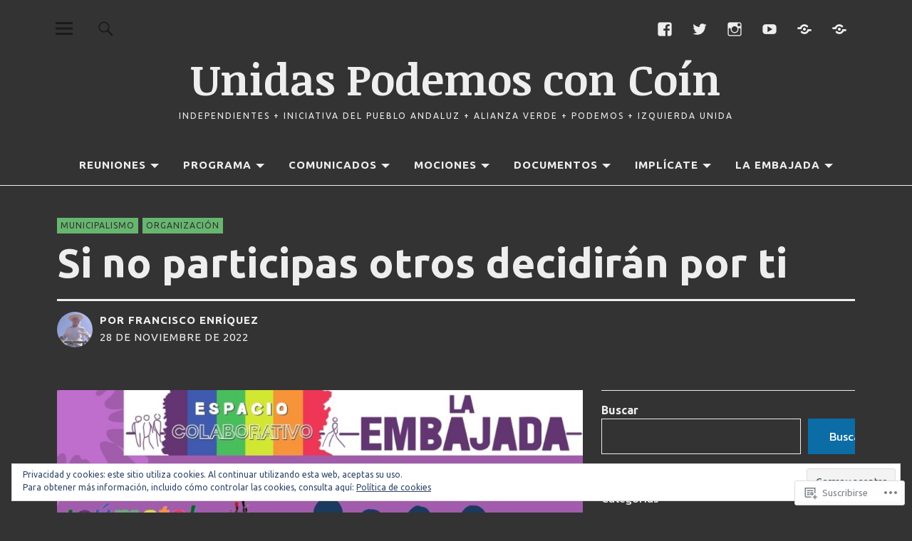

--- FILE ---
content_type: text/html; charset=UTF-8
request_url: https://unidaspodemoscoin.org/2022/11/28/si-no-participas-otros-decidiran-por-ti/
body_size: 36863
content:
<!DOCTYPE html>
<html lang="es">
<head>
<meta charset="UTF-8">
<meta name="viewport" content="width=device-width, initial-scale=1">
<link rel="profile" href="http://gmpg.org/xfn/11">
<link rel="pingback" href="https://unidaspodemoscoin.org/xmlrpc.php">
<title>Si no participas otros decidirán por ti &#8211; Unidas Podemos con Coín</title>
<script type="text/javascript">
  WebFontConfig = {"google":{"families":["Ubuntu:r,i,b,bi:latin,latin-ext"]},"api_url":"https:\/\/fonts-api.wp.com\/css"};
  (function() {
    var wf = document.createElement('script');
    wf.src = '/wp-content/plugins/custom-fonts/js/webfont.js';
    wf.type = 'text/javascript';
    wf.async = 'true';
    var s = document.getElementsByTagName('script')[0];
    s.parentNode.insertBefore(wf, s);
	})();
</script><style id="jetpack-custom-fonts-css">.wf-active body{font-family:"Ubuntu",sans-serif}.wf-active .entry-content, .wf-active .entry-content dl, .wf-active .entry-content ol, .wf-active .entry-content p, .wf-active .entry-content table, .wf-active .entry-content ul, .wf-active .entry-header .intro p, .wf-active .entry-summary, .wf-active .section-about-column-one p, .wf-active .widget, .wf-active p.text-big, .wf-active p.text-small{font-family:"Ubuntu",sans-serif}.wf-active #colophon .widget, .wf-active .contact-form input[type="submit"], .wf-active .entry-content blockquote p, .wf-active .entry-content p span.uppercase, .wf-active .section-about-column-one p cite, .wf-active .section-about-column-two  .jetpack-social-navigation ul li a, .wf-active .site-content div.wpcf7 input, .wf-active .site-content div.wpcf7 p, .wf-active .site-content div.wpcf7 textarea, .wf-active .widget_blog_subscription #subscribe-blog input#subscribe-field, .wf-active .widget_blog_subscription #subscribe-submit input[type="submit"], .wf-active a.standard-btn, .wf-active input, .wf-active textarea{font-family:"Ubuntu",sans-serif}.wf-active code, .wf-active kbd, .wf-active pre, .wf-active tt, .wf-active var{font-family:"Ubuntu",sans-serif}.wf-active input#submit, .wf-active input[type="button"], .wf-active input[type="submit"]{font-family:"Ubuntu",sans-serif}.wf-active .widget_search input.search-field{font-family:"Ubuntu",sans-serif}.wf-active .widget_blog_subscription #subscribe-blog p input#subscribe-field{font-family:"Ubuntu",sans-serif}</style>
<meta name='robots' content='max-image-preview:large' />

<!-- Async WordPress.com Remote Login -->
<script id="wpcom_remote_login_js">
var wpcom_remote_login_extra_auth = '';
function wpcom_remote_login_remove_dom_node_id( element_id ) {
	var dom_node = document.getElementById( element_id );
	if ( dom_node ) { dom_node.parentNode.removeChild( dom_node ); }
}
function wpcom_remote_login_remove_dom_node_classes( class_name ) {
	var dom_nodes = document.querySelectorAll( '.' + class_name );
	for ( var i = 0; i < dom_nodes.length; i++ ) {
		dom_nodes[ i ].parentNode.removeChild( dom_nodes[ i ] );
	}
}
function wpcom_remote_login_final_cleanup() {
	wpcom_remote_login_remove_dom_node_classes( "wpcom_remote_login_msg" );
	wpcom_remote_login_remove_dom_node_id( "wpcom_remote_login_key" );
	wpcom_remote_login_remove_dom_node_id( "wpcom_remote_login_validate" );
	wpcom_remote_login_remove_dom_node_id( "wpcom_remote_login_js" );
	wpcom_remote_login_remove_dom_node_id( "wpcom_request_access_iframe" );
	wpcom_remote_login_remove_dom_node_id( "wpcom_request_access_styles" );
}

// Watch for messages back from the remote login
window.addEventListener( "message", function( e ) {
	if ( e.origin === "https://r-login.wordpress.com" ) {
		var data = {};
		try {
			data = JSON.parse( e.data );
		} catch( e ) {
			wpcom_remote_login_final_cleanup();
			return;
		}

		if ( data.msg === 'LOGIN' ) {
			// Clean up the login check iframe
			wpcom_remote_login_remove_dom_node_id( "wpcom_remote_login_key" );

			var id_regex = new RegExp( /^[0-9]+$/ );
			var token_regex = new RegExp( /^.*|.*|.*$/ );
			if (
				token_regex.test( data.token )
				&& id_regex.test( data.wpcomid )
			) {
				// We have everything we need to ask for a login
				var script = document.createElement( "script" );
				script.setAttribute( "id", "wpcom_remote_login_validate" );
				script.src = '/remote-login.php?wpcom_remote_login=validate'
					+ '&wpcomid=' + data.wpcomid
					+ '&token=' + encodeURIComponent( data.token )
					+ '&host=' + window.location.protocol
					+ '//' + window.location.hostname
					+ '&postid=4230'
					+ '&is_singular=1';
				document.body.appendChild( script );
			}

			return;
		}

		// Safari ITP, not logged in, so redirect
		if ( data.msg === 'LOGIN-REDIRECT' ) {
			window.location = 'https://wordpress.com/log-in?redirect_to=' + window.location.href;
			return;
		}

		// Safari ITP, storage access failed, remove the request
		if ( data.msg === 'LOGIN-REMOVE' ) {
			var css_zap = 'html { -webkit-transition: margin-top 1s; transition: margin-top 1s; } /* 9001 */ html { margin-top: 0 !important; } * html body { margin-top: 0 !important; } @media screen and ( max-width: 782px ) { html { margin-top: 0 !important; } * html body { margin-top: 0 !important; } }';
			var style_zap = document.createElement( 'style' );
			style_zap.type = 'text/css';
			style_zap.appendChild( document.createTextNode( css_zap ) );
			document.body.appendChild( style_zap );

			var e = document.getElementById( 'wpcom_request_access_iframe' );
			e.parentNode.removeChild( e );

			document.cookie = 'wordpress_com_login_access=denied; path=/; max-age=31536000';

			return;
		}

		// Safari ITP
		if ( data.msg === 'REQUEST_ACCESS' ) {
			console.log( 'request access: safari' );

			// Check ITP iframe enable/disable knob
			if ( wpcom_remote_login_extra_auth !== 'safari_itp_iframe' ) {
				return;
			}

			// If we are in a "private window" there is no ITP.
			var private_window = false;
			try {
				var opendb = window.openDatabase( null, null, null, null );
			} catch( e ) {
				private_window = true;
			}

			if ( private_window ) {
				console.log( 'private window' );
				return;
			}

			var iframe = document.createElement( 'iframe' );
			iframe.id = 'wpcom_request_access_iframe';
			iframe.setAttribute( 'scrolling', 'no' );
			iframe.setAttribute( 'sandbox', 'allow-storage-access-by-user-activation allow-scripts allow-same-origin allow-top-navigation-by-user-activation' );
			iframe.src = 'https://r-login.wordpress.com/remote-login.php?wpcom_remote_login=request_access&origin=' + encodeURIComponent( data.origin ) + '&wpcomid=' + encodeURIComponent( data.wpcomid );

			var css = 'html { -webkit-transition: margin-top 1s; transition: margin-top 1s; } /* 9001 */ html { margin-top: 46px !important; } * html body { margin-top: 46px !important; } @media screen and ( max-width: 660px ) { html { margin-top: 71px !important; } * html body { margin-top: 71px !important; } #wpcom_request_access_iframe { display: block; height: 71px !important; } } #wpcom_request_access_iframe { border: 0px; height: 46px; position: fixed; top: 0; left: 0; width: 100%; min-width: 100%; z-index: 99999; background: #23282d; } ';

			var style = document.createElement( 'style' );
			style.type = 'text/css';
			style.id = 'wpcom_request_access_styles';
			style.appendChild( document.createTextNode( css ) );
			document.body.appendChild( style );

			document.body.appendChild( iframe );
		}

		if ( data.msg === 'DONE' ) {
			wpcom_remote_login_final_cleanup();
		}
	}
}, false );

// Inject the remote login iframe after the page has had a chance to load
// more critical resources
window.addEventListener( "DOMContentLoaded", function( e ) {
	var iframe = document.createElement( "iframe" );
	iframe.style.display = "none";
	iframe.setAttribute( "scrolling", "no" );
	iframe.setAttribute( "id", "wpcom_remote_login_key" );
	iframe.src = "https://r-login.wordpress.com/remote-login.php"
		+ "?wpcom_remote_login=key"
		+ "&origin=aHR0cHM6Ly91bmlkYXNwb2RlbW9zY29pbi5vcmc%3D"
		+ "&wpcomid=148316046"
		+ "&time=" + Math.floor( Date.now() / 1000 );
	document.body.appendChild( iframe );
}, false );
</script>
<link rel='dns-prefetch' href='//s0.wp.com' />
<link rel='dns-prefetch' href='//wordpress.com' />
<link rel='dns-prefetch' href='//fonts-api.wp.com' />
<link rel="alternate" type="application/rss+xml" title="Unidas Podemos con Coín &raquo; Feed" href="https://unidaspodemoscoin.org/feed/" />
<link rel="alternate" type="application/rss+xml" title="Unidas Podemos con Coín &raquo; Feed de los comentarios" href="https://unidaspodemoscoin.org/comments/feed/" />
	<script type="text/javascript">
		/* <![CDATA[ */
		function addLoadEvent(func) {
			var oldonload = window.onload;
			if (typeof window.onload != 'function') {
				window.onload = func;
			} else {
				window.onload = function () {
					oldonload();
					func();
				}
			}
		}
		/* ]]> */
	</script>
	<link crossorigin='anonymous' rel='stylesheet' id='all-css-0-1' href='/_static/??-eJxtzEkKgDAQRNELGZs4EDfiWUJsxMzYHby+RARB3BQ8KD6cWZgUGSNDKCL7su2RwCJnbdxjCCnVWYtHggO9ZlxFTsQftYaogf+k3x2+4Vv1voRZqrHvpkHJwV5glDTa&cssminify=yes' type='text/css' media='all' />
<style id='wp-emoji-styles-inline-css'>

	img.wp-smiley, img.emoji {
		display: inline !important;
		border: none !important;
		box-shadow: none !important;
		height: 1em !important;
		width: 1em !important;
		margin: 0 0.07em !important;
		vertical-align: -0.1em !important;
		background: none !important;
		padding: 0 !important;
	}
/*# sourceURL=wp-emoji-styles-inline-css */
</style>
<link crossorigin='anonymous' rel='stylesheet' id='all-css-2-1' href='/wp-content/plugins/gutenberg-core/v22.4.0/build/styles/block-library/style.min.css?m=1768935615i&cssminify=yes' type='text/css' media='all' />
<style id='wp-block-library-inline-css'>
.has-text-align-justify {
	text-align:justify;
}
.has-text-align-justify{text-align:justify;}

/*# sourceURL=wp-block-library-inline-css */
</style><style id='wp-block-group-inline-css'>
.wp-block-group{box-sizing:border-box}:where(.wp-block-group.wp-block-group-is-layout-constrained){position:relative}
/*# sourceURL=https://s0.wp.com/wp-content/plugins/gutenberg-core/v22.4.0/build/styles/block-library/group/style.min.css */
</style>
<style id='wp-block-group-theme-inline-css'>
:where(.wp-block-group.has-background){padding:1.25em 2.375em}
/*# sourceURL=https://s0.wp.com/wp-content/plugins/gutenberg-core/v22.4.0/build/styles/block-library/group/theme.min.css */
</style>
<style id='wp-block-separator-inline-css'>
@charset "UTF-8";.wp-block-separator{border:none;border-top:2px solid}:root :where(.wp-block-separator.is-style-dots){height:auto;line-height:1;text-align:center}:root :where(.wp-block-separator.is-style-dots):before{color:currentColor;content:"···";font-family:serif;font-size:1.5em;letter-spacing:2em;padding-left:2em}.wp-block-separator.is-style-dots{background:none!important;border:none!important}
/*# sourceURL=https://s0.wp.com/wp-content/plugins/gutenberg-core/v22.4.0/build/styles/block-library/separator/style.min.css */
</style>
<style id='wp-block-separator-theme-inline-css'>
.wp-block-separator.has-css-opacity{opacity:.4}.wp-block-separator{border:none;border-bottom:2px solid;margin-left:auto;margin-right:auto}.wp-block-separator.has-alpha-channel-opacity{opacity:1}.wp-block-separator:not(.is-style-wide):not(.is-style-dots){width:100px}.wp-block-separator.has-background:not(.is-style-dots){border-bottom:none;height:1px}.wp-block-separator.has-background:not(.is-style-wide):not(.is-style-dots){height:2px}
/*# sourceURL=https://s0.wp.com/wp-content/plugins/gutenberg-core/v22.4.0/build/styles/block-library/separator/theme.min.css */
</style>
<style id='wp-block-heading-inline-css'>
h1:where(.wp-block-heading).has-background,h2:where(.wp-block-heading).has-background,h3:where(.wp-block-heading).has-background,h4:where(.wp-block-heading).has-background,h5:where(.wp-block-heading).has-background,h6:where(.wp-block-heading).has-background{padding:1.25em 2.375em}h1.has-text-align-left[style*=writing-mode]:where([style*=vertical-lr]),h1.has-text-align-right[style*=writing-mode]:where([style*=vertical-rl]),h2.has-text-align-left[style*=writing-mode]:where([style*=vertical-lr]),h2.has-text-align-right[style*=writing-mode]:where([style*=vertical-rl]),h3.has-text-align-left[style*=writing-mode]:where([style*=vertical-lr]),h3.has-text-align-right[style*=writing-mode]:where([style*=vertical-rl]),h4.has-text-align-left[style*=writing-mode]:where([style*=vertical-lr]),h4.has-text-align-right[style*=writing-mode]:where([style*=vertical-rl]),h5.has-text-align-left[style*=writing-mode]:where([style*=vertical-lr]),h5.has-text-align-right[style*=writing-mode]:where([style*=vertical-rl]),h6.has-text-align-left[style*=writing-mode]:where([style*=vertical-lr]),h6.has-text-align-right[style*=writing-mode]:where([style*=vertical-rl]){rotate:180deg}
/*# sourceURL=https://s0.wp.com/wp-content/plugins/gutenberg-core/v22.4.0/build/styles/block-library/heading/style.min.css */
</style>
<style id='wp-block-paragraph-inline-css'>
.is-small-text{font-size:.875em}.is-regular-text{font-size:1em}.is-large-text{font-size:2.25em}.is-larger-text{font-size:3em}.has-drop-cap:not(:focus):first-letter{float:left;font-size:8.4em;font-style:normal;font-weight:100;line-height:.68;margin:.05em .1em 0 0;text-transform:uppercase}body.rtl .has-drop-cap:not(:focus):first-letter{float:none;margin-left:.1em}p.has-drop-cap.has-background{overflow:hidden}:root :where(p.has-background){padding:1.25em 2.375em}:where(p.has-text-color:not(.has-link-color)) a{color:inherit}p.has-text-align-left[style*="writing-mode:vertical-lr"],p.has-text-align-right[style*="writing-mode:vertical-rl"]{rotate:180deg}
/*# sourceURL=https://s0.wp.com/wp-content/plugins/gutenberg-core/v22.4.0/build/styles/block-library/paragraph/style.min.css */
</style>
<style id='wp-block-search-inline-css'>
.wp-block-search__button{margin-left:10px;word-break:normal}.wp-block-search__button.has-icon{line-height:0}.wp-block-search__button svg{fill:currentColor;height:1.25em;min-height:24px;min-width:24px;vertical-align:text-bottom;width:1.25em}:where(.wp-block-search__button){border:1px solid #ccc;padding:6px 10px}.wp-block-search__inside-wrapper{display:flex;flex:auto;flex-wrap:nowrap;max-width:100%}.wp-block-search__label{width:100%}.wp-block-search.wp-block-search__button-only .wp-block-search__button{box-sizing:border-box;display:flex;flex-shrink:0;justify-content:center;margin-left:0;max-width:100%}.wp-block-search.wp-block-search__button-only .wp-block-search__inside-wrapper{min-width:0!important;transition-property:width}.wp-block-search.wp-block-search__button-only .wp-block-search__input{flex-basis:100%;transition-duration:.3s}.wp-block-search.wp-block-search__button-only.wp-block-search__searchfield-hidden,.wp-block-search.wp-block-search__button-only.wp-block-search__searchfield-hidden .wp-block-search__inside-wrapper{overflow:hidden}.wp-block-search.wp-block-search__button-only.wp-block-search__searchfield-hidden .wp-block-search__input{border-left-width:0!important;border-right-width:0!important;flex-basis:0;flex-grow:0;margin:0;min-width:0!important;padding-left:0!important;padding-right:0!important;width:0!important}:where(.wp-block-search__input){appearance:none;border:1px solid #949494;flex-grow:1;font-family:inherit;font-size:inherit;font-style:inherit;font-weight:inherit;letter-spacing:inherit;line-height:inherit;margin-left:0;margin-right:0;min-width:3rem;padding:8px;text-decoration:unset!important;text-transform:inherit}:where(.wp-block-search__button-inside .wp-block-search__inside-wrapper){background-color:#fff;border:1px solid #949494;box-sizing:border-box;padding:4px}:where(.wp-block-search__button-inside .wp-block-search__inside-wrapper) .wp-block-search__input{border:none;border-radius:0;padding:0 4px}:where(.wp-block-search__button-inside .wp-block-search__inside-wrapper) .wp-block-search__input:focus{outline:none}:where(.wp-block-search__button-inside .wp-block-search__inside-wrapper) :where(.wp-block-search__button){padding:4px 8px}.wp-block-search.aligncenter .wp-block-search__inside-wrapper{margin:auto}.wp-block[data-align=right] .wp-block-search.wp-block-search__button-only .wp-block-search__inside-wrapper{float:right}
/*# sourceURL=https://s0.wp.com/wp-content/plugins/gutenberg-core/v22.4.0/build/styles/block-library/search/style.min.css */
</style>
<style id='wp-block-search-theme-inline-css'>
.wp-block-search .wp-block-search__label{font-weight:700}.wp-block-search__button{border:1px solid #ccc;padding:.375em .625em}
/*# sourceURL=https://s0.wp.com/wp-content/plugins/gutenberg-core/v22.4.0/build/styles/block-library/search/theme.min.css */
</style>
<style id='global-styles-inline-css'>
:root{--wp--preset--aspect-ratio--square: 1;--wp--preset--aspect-ratio--4-3: 4/3;--wp--preset--aspect-ratio--3-4: 3/4;--wp--preset--aspect-ratio--3-2: 3/2;--wp--preset--aspect-ratio--2-3: 2/3;--wp--preset--aspect-ratio--16-9: 16/9;--wp--preset--aspect-ratio--9-16: 9/16;--wp--preset--color--black: #000000;--wp--preset--color--cyan-bluish-gray: #abb8c3;--wp--preset--color--white: #ffffff;--wp--preset--color--pale-pink: #f78da7;--wp--preset--color--vivid-red: #cf2e2e;--wp--preset--color--luminous-vivid-orange: #ff6900;--wp--preset--color--luminous-vivid-amber: #fcb900;--wp--preset--color--light-green-cyan: #7bdcb5;--wp--preset--color--vivid-green-cyan: #00d084;--wp--preset--color--pale-cyan-blue: #8ed1fc;--wp--preset--color--vivid-cyan-blue: #0693e3;--wp--preset--color--vivid-purple: #9b51e0;--wp--preset--color--dark: #1a1a1a;--wp--preset--color--light-grey: #f4f4f4;--wp--preset--color--light-blue: #51a8dd;--wp--preset--color--dark-blue: #0c6ca6;--wp--preset--gradient--vivid-cyan-blue-to-vivid-purple: linear-gradient(135deg,rgb(6,147,227) 0%,rgb(155,81,224) 100%);--wp--preset--gradient--light-green-cyan-to-vivid-green-cyan: linear-gradient(135deg,rgb(122,220,180) 0%,rgb(0,208,130) 100%);--wp--preset--gradient--luminous-vivid-amber-to-luminous-vivid-orange: linear-gradient(135deg,rgb(252,185,0) 0%,rgb(255,105,0) 100%);--wp--preset--gradient--luminous-vivid-orange-to-vivid-red: linear-gradient(135deg,rgb(255,105,0) 0%,rgb(207,46,46) 100%);--wp--preset--gradient--very-light-gray-to-cyan-bluish-gray: linear-gradient(135deg,rgb(238,238,238) 0%,rgb(169,184,195) 100%);--wp--preset--gradient--cool-to-warm-spectrum: linear-gradient(135deg,rgb(74,234,220) 0%,rgb(151,120,209) 20%,rgb(207,42,186) 40%,rgb(238,44,130) 60%,rgb(251,105,98) 80%,rgb(254,248,76) 100%);--wp--preset--gradient--blush-light-purple: linear-gradient(135deg,rgb(255,206,236) 0%,rgb(152,150,240) 100%);--wp--preset--gradient--blush-bordeaux: linear-gradient(135deg,rgb(254,205,165) 0%,rgb(254,45,45) 50%,rgb(107,0,62) 100%);--wp--preset--gradient--luminous-dusk: linear-gradient(135deg,rgb(255,203,112) 0%,rgb(199,81,192) 50%,rgb(65,88,208) 100%);--wp--preset--gradient--pale-ocean: linear-gradient(135deg,rgb(255,245,203) 0%,rgb(182,227,212) 50%,rgb(51,167,181) 100%);--wp--preset--gradient--electric-grass: linear-gradient(135deg,rgb(202,248,128) 0%,rgb(113,206,126) 100%);--wp--preset--gradient--midnight: linear-gradient(135deg,rgb(2,3,129) 0%,rgb(40,116,252) 100%);--wp--preset--font-size--small: 16px;--wp--preset--font-size--medium: 20px;--wp--preset--font-size--large: 22px;--wp--preset--font-size--x-large: 42px;--wp--preset--font-size--regular: 19px;--wp--preset--font-size--larger: 26px;--wp--preset--font-family--albert-sans: 'Albert Sans', sans-serif;--wp--preset--font-family--alegreya: Alegreya, serif;--wp--preset--font-family--arvo: Arvo, serif;--wp--preset--font-family--bodoni-moda: 'Bodoni Moda', serif;--wp--preset--font-family--bricolage-grotesque: 'Bricolage Grotesque', sans-serif;--wp--preset--font-family--cabin: Cabin, sans-serif;--wp--preset--font-family--chivo: Chivo, sans-serif;--wp--preset--font-family--commissioner: Commissioner, sans-serif;--wp--preset--font-family--cormorant: Cormorant, serif;--wp--preset--font-family--courier-prime: 'Courier Prime', monospace;--wp--preset--font-family--crimson-pro: 'Crimson Pro', serif;--wp--preset--font-family--dm-mono: 'DM Mono', monospace;--wp--preset--font-family--dm-sans: 'DM Sans', sans-serif;--wp--preset--font-family--dm-serif-display: 'DM Serif Display', serif;--wp--preset--font-family--domine: Domine, serif;--wp--preset--font-family--eb-garamond: 'EB Garamond', serif;--wp--preset--font-family--epilogue: Epilogue, sans-serif;--wp--preset--font-family--fahkwang: Fahkwang, sans-serif;--wp--preset--font-family--figtree: Figtree, sans-serif;--wp--preset--font-family--fira-sans: 'Fira Sans', sans-serif;--wp--preset--font-family--fjalla-one: 'Fjalla One', sans-serif;--wp--preset--font-family--fraunces: Fraunces, serif;--wp--preset--font-family--gabarito: Gabarito, system-ui;--wp--preset--font-family--ibm-plex-mono: 'IBM Plex Mono', monospace;--wp--preset--font-family--ibm-plex-sans: 'IBM Plex Sans', sans-serif;--wp--preset--font-family--ibarra-real-nova: 'Ibarra Real Nova', serif;--wp--preset--font-family--instrument-serif: 'Instrument Serif', serif;--wp--preset--font-family--inter: Inter, sans-serif;--wp--preset--font-family--josefin-sans: 'Josefin Sans', sans-serif;--wp--preset--font-family--jost: Jost, sans-serif;--wp--preset--font-family--libre-baskerville: 'Libre Baskerville', serif;--wp--preset--font-family--libre-franklin: 'Libre Franklin', sans-serif;--wp--preset--font-family--literata: Literata, serif;--wp--preset--font-family--lora: Lora, serif;--wp--preset--font-family--merriweather: Merriweather, serif;--wp--preset--font-family--montserrat: Montserrat, sans-serif;--wp--preset--font-family--newsreader: Newsreader, serif;--wp--preset--font-family--noto-sans-mono: 'Noto Sans Mono', sans-serif;--wp--preset--font-family--nunito: Nunito, sans-serif;--wp--preset--font-family--open-sans: 'Open Sans', sans-serif;--wp--preset--font-family--overpass: Overpass, sans-serif;--wp--preset--font-family--pt-serif: 'PT Serif', serif;--wp--preset--font-family--petrona: Petrona, serif;--wp--preset--font-family--piazzolla: Piazzolla, serif;--wp--preset--font-family--playfair-display: 'Playfair Display', serif;--wp--preset--font-family--plus-jakarta-sans: 'Plus Jakarta Sans', sans-serif;--wp--preset--font-family--poppins: Poppins, sans-serif;--wp--preset--font-family--raleway: Raleway, sans-serif;--wp--preset--font-family--roboto: Roboto, sans-serif;--wp--preset--font-family--roboto-slab: 'Roboto Slab', serif;--wp--preset--font-family--rubik: Rubik, sans-serif;--wp--preset--font-family--rufina: Rufina, serif;--wp--preset--font-family--sora: Sora, sans-serif;--wp--preset--font-family--source-sans-3: 'Source Sans 3', sans-serif;--wp--preset--font-family--source-serif-4: 'Source Serif 4', serif;--wp--preset--font-family--space-mono: 'Space Mono', monospace;--wp--preset--font-family--syne: Syne, sans-serif;--wp--preset--font-family--texturina: Texturina, serif;--wp--preset--font-family--urbanist: Urbanist, sans-serif;--wp--preset--font-family--work-sans: 'Work Sans', sans-serif;--wp--preset--spacing--20: 0.44rem;--wp--preset--spacing--30: 0.67rem;--wp--preset--spacing--40: 1rem;--wp--preset--spacing--50: 1.5rem;--wp--preset--spacing--60: 2.25rem;--wp--preset--spacing--70: 3.38rem;--wp--preset--spacing--80: 5.06rem;--wp--preset--shadow--natural: 6px 6px 9px rgba(0, 0, 0, 0.2);--wp--preset--shadow--deep: 12px 12px 50px rgba(0, 0, 0, 0.4);--wp--preset--shadow--sharp: 6px 6px 0px rgba(0, 0, 0, 0.2);--wp--preset--shadow--outlined: 6px 6px 0px -3px rgb(255, 255, 255), 6px 6px rgb(0, 0, 0);--wp--preset--shadow--crisp: 6px 6px 0px rgb(0, 0, 0);}:where(body) { margin: 0; }:where(.is-layout-flex){gap: 0.5em;}:where(.is-layout-grid){gap: 0.5em;}body .is-layout-flex{display: flex;}.is-layout-flex{flex-wrap: wrap;align-items: center;}.is-layout-flex > :is(*, div){margin: 0;}body .is-layout-grid{display: grid;}.is-layout-grid > :is(*, div){margin: 0;}body{padding-top: 0px;padding-right: 0px;padding-bottom: 0px;padding-left: 0px;}a:where(:not(.wp-element-button)){text-decoration: underline;}:root :where(.wp-element-button, .wp-block-button__link){background-color: #32373c;border-width: 0;color: #fff;font-family: inherit;font-size: inherit;font-style: inherit;font-weight: inherit;letter-spacing: inherit;line-height: inherit;padding-top: calc(0.667em + 2px);padding-right: calc(1.333em + 2px);padding-bottom: calc(0.667em + 2px);padding-left: calc(1.333em + 2px);text-decoration: none;text-transform: inherit;}.has-black-color{color: var(--wp--preset--color--black) !important;}.has-cyan-bluish-gray-color{color: var(--wp--preset--color--cyan-bluish-gray) !important;}.has-white-color{color: var(--wp--preset--color--white) !important;}.has-pale-pink-color{color: var(--wp--preset--color--pale-pink) !important;}.has-vivid-red-color{color: var(--wp--preset--color--vivid-red) !important;}.has-luminous-vivid-orange-color{color: var(--wp--preset--color--luminous-vivid-orange) !important;}.has-luminous-vivid-amber-color{color: var(--wp--preset--color--luminous-vivid-amber) !important;}.has-light-green-cyan-color{color: var(--wp--preset--color--light-green-cyan) !important;}.has-vivid-green-cyan-color{color: var(--wp--preset--color--vivid-green-cyan) !important;}.has-pale-cyan-blue-color{color: var(--wp--preset--color--pale-cyan-blue) !important;}.has-vivid-cyan-blue-color{color: var(--wp--preset--color--vivid-cyan-blue) !important;}.has-vivid-purple-color{color: var(--wp--preset--color--vivid-purple) !important;}.has-dark-color{color: var(--wp--preset--color--dark) !important;}.has-light-grey-color{color: var(--wp--preset--color--light-grey) !important;}.has-light-blue-color{color: var(--wp--preset--color--light-blue) !important;}.has-dark-blue-color{color: var(--wp--preset--color--dark-blue) !important;}.has-black-background-color{background-color: var(--wp--preset--color--black) !important;}.has-cyan-bluish-gray-background-color{background-color: var(--wp--preset--color--cyan-bluish-gray) !important;}.has-white-background-color{background-color: var(--wp--preset--color--white) !important;}.has-pale-pink-background-color{background-color: var(--wp--preset--color--pale-pink) !important;}.has-vivid-red-background-color{background-color: var(--wp--preset--color--vivid-red) !important;}.has-luminous-vivid-orange-background-color{background-color: var(--wp--preset--color--luminous-vivid-orange) !important;}.has-luminous-vivid-amber-background-color{background-color: var(--wp--preset--color--luminous-vivid-amber) !important;}.has-light-green-cyan-background-color{background-color: var(--wp--preset--color--light-green-cyan) !important;}.has-vivid-green-cyan-background-color{background-color: var(--wp--preset--color--vivid-green-cyan) !important;}.has-pale-cyan-blue-background-color{background-color: var(--wp--preset--color--pale-cyan-blue) !important;}.has-vivid-cyan-blue-background-color{background-color: var(--wp--preset--color--vivid-cyan-blue) !important;}.has-vivid-purple-background-color{background-color: var(--wp--preset--color--vivid-purple) !important;}.has-dark-background-color{background-color: var(--wp--preset--color--dark) !important;}.has-light-grey-background-color{background-color: var(--wp--preset--color--light-grey) !important;}.has-light-blue-background-color{background-color: var(--wp--preset--color--light-blue) !important;}.has-dark-blue-background-color{background-color: var(--wp--preset--color--dark-blue) !important;}.has-black-border-color{border-color: var(--wp--preset--color--black) !important;}.has-cyan-bluish-gray-border-color{border-color: var(--wp--preset--color--cyan-bluish-gray) !important;}.has-white-border-color{border-color: var(--wp--preset--color--white) !important;}.has-pale-pink-border-color{border-color: var(--wp--preset--color--pale-pink) !important;}.has-vivid-red-border-color{border-color: var(--wp--preset--color--vivid-red) !important;}.has-luminous-vivid-orange-border-color{border-color: var(--wp--preset--color--luminous-vivid-orange) !important;}.has-luminous-vivid-amber-border-color{border-color: var(--wp--preset--color--luminous-vivid-amber) !important;}.has-light-green-cyan-border-color{border-color: var(--wp--preset--color--light-green-cyan) !important;}.has-vivid-green-cyan-border-color{border-color: var(--wp--preset--color--vivid-green-cyan) !important;}.has-pale-cyan-blue-border-color{border-color: var(--wp--preset--color--pale-cyan-blue) !important;}.has-vivid-cyan-blue-border-color{border-color: var(--wp--preset--color--vivid-cyan-blue) !important;}.has-vivid-purple-border-color{border-color: var(--wp--preset--color--vivid-purple) !important;}.has-dark-border-color{border-color: var(--wp--preset--color--dark) !important;}.has-light-grey-border-color{border-color: var(--wp--preset--color--light-grey) !important;}.has-light-blue-border-color{border-color: var(--wp--preset--color--light-blue) !important;}.has-dark-blue-border-color{border-color: var(--wp--preset--color--dark-blue) !important;}.has-vivid-cyan-blue-to-vivid-purple-gradient-background{background: var(--wp--preset--gradient--vivid-cyan-blue-to-vivid-purple) !important;}.has-light-green-cyan-to-vivid-green-cyan-gradient-background{background: var(--wp--preset--gradient--light-green-cyan-to-vivid-green-cyan) !important;}.has-luminous-vivid-amber-to-luminous-vivid-orange-gradient-background{background: var(--wp--preset--gradient--luminous-vivid-amber-to-luminous-vivid-orange) !important;}.has-luminous-vivid-orange-to-vivid-red-gradient-background{background: var(--wp--preset--gradient--luminous-vivid-orange-to-vivid-red) !important;}.has-very-light-gray-to-cyan-bluish-gray-gradient-background{background: var(--wp--preset--gradient--very-light-gray-to-cyan-bluish-gray) !important;}.has-cool-to-warm-spectrum-gradient-background{background: var(--wp--preset--gradient--cool-to-warm-spectrum) !important;}.has-blush-light-purple-gradient-background{background: var(--wp--preset--gradient--blush-light-purple) !important;}.has-blush-bordeaux-gradient-background{background: var(--wp--preset--gradient--blush-bordeaux) !important;}.has-luminous-dusk-gradient-background{background: var(--wp--preset--gradient--luminous-dusk) !important;}.has-pale-ocean-gradient-background{background: var(--wp--preset--gradient--pale-ocean) !important;}.has-electric-grass-gradient-background{background: var(--wp--preset--gradient--electric-grass) !important;}.has-midnight-gradient-background{background: var(--wp--preset--gradient--midnight) !important;}.has-small-font-size{font-size: var(--wp--preset--font-size--small) !important;}.has-medium-font-size{font-size: var(--wp--preset--font-size--medium) !important;}.has-large-font-size{font-size: var(--wp--preset--font-size--large) !important;}.has-x-large-font-size{font-size: var(--wp--preset--font-size--x-large) !important;}.has-regular-font-size{font-size: var(--wp--preset--font-size--regular) !important;}.has-larger-font-size{font-size: var(--wp--preset--font-size--larger) !important;}.has-albert-sans-font-family{font-family: var(--wp--preset--font-family--albert-sans) !important;}.has-alegreya-font-family{font-family: var(--wp--preset--font-family--alegreya) !important;}.has-arvo-font-family{font-family: var(--wp--preset--font-family--arvo) !important;}.has-bodoni-moda-font-family{font-family: var(--wp--preset--font-family--bodoni-moda) !important;}.has-bricolage-grotesque-font-family{font-family: var(--wp--preset--font-family--bricolage-grotesque) !important;}.has-cabin-font-family{font-family: var(--wp--preset--font-family--cabin) !important;}.has-chivo-font-family{font-family: var(--wp--preset--font-family--chivo) !important;}.has-commissioner-font-family{font-family: var(--wp--preset--font-family--commissioner) !important;}.has-cormorant-font-family{font-family: var(--wp--preset--font-family--cormorant) !important;}.has-courier-prime-font-family{font-family: var(--wp--preset--font-family--courier-prime) !important;}.has-crimson-pro-font-family{font-family: var(--wp--preset--font-family--crimson-pro) !important;}.has-dm-mono-font-family{font-family: var(--wp--preset--font-family--dm-mono) !important;}.has-dm-sans-font-family{font-family: var(--wp--preset--font-family--dm-sans) !important;}.has-dm-serif-display-font-family{font-family: var(--wp--preset--font-family--dm-serif-display) !important;}.has-domine-font-family{font-family: var(--wp--preset--font-family--domine) !important;}.has-eb-garamond-font-family{font-family: var(--wp--preset--font-family--eb-garamond) !important;}.has-epilogue-font-family{font-family: var(--wp--preset--font-family--epilogue) !important;}.has-fahkwang-font-family{font-family: var(--wp--preset--font-family--fahkwang) !important;}.has-figtree-font-family{font-family: var(--wp--preset--font-family--figtree) !important;}.has-fira-sans-font-family{font-family: var(--wp--preset--font-family--fira-sans) !important;}.has-fjalla-one-font-family{font-family: var(--wp--preset--font-family--fjalla-one) !important;}.has-fraunces-font-family{font-family: var(--wp--preset--font-family--fraunces) !important;}.has-gabarito-font-family{font-family: var(--wp--preset--font-family--gabarito) !important;}.has-ibm-plex-mono-font-family{font-family: var(--wp--preset--font-family--ibm-plex-mono) !important;}.has-ibm-plex-sans-font-family{font-family: var(--wp--preset--font-family--ibm-plex-sans) !important;}.has-ibarra-real-nova-font-family{font-family: var(--wp--preset--font-family--ibarra-real-nova) !important;}.has-instrument-serif-font-family{font-family: var(--wp--preset--font-family--instrument-serif) !important;}.has-inter-font-family{font-family: var(--wp--preset--font-family--inter) !important;}.has-josefin-sans-font-family{font-family: var(--wp--preset--font-family--josefin-sans) !important;}.has-jost-font-family{font-family: var(--wp--preset--font-family--jost) !important;}.has-libre-baskerville-font-family{font-family: var(--wp--preset--font-family--libre-baskerville) !important;}.has-libre-franklin-font-family{font-family: var(--wp--preset--font-family--libre-franklin) !important;}.has-literata-font-family{font-family: var(--wp--preset--font-family--literata) !important;}.has-lora-font-family{font-family: var(--wp--preset--font-family--lora) !important;}.has-merriweather-font-family{font-family: var(--wp--preset--font-family--merriweather) !important;}.has-montserrat-font-family{font-family: var(--wp--preset--font-family--montserrat) !important;}.has-newsreader-font-family{font-family: var(--wp--preset--font-family--newsreader) !important;}.has-noto-sans-mono-font-family{font-family: var(--wp--preset--font-family--noto-sans-mono) !important;}.has-nunito-font-family{font-family: var(--wp--preset--font-family--nunito) !important;}.has-open-sans-font-family{font-family: var(--wp--preset--font-family--open-sans) !important;}.has-overpass-font-family{font-family: var(--wp--preset--font-family--overpass) !important;}.has-pt-serif-font-family{font-family: var(--wp--preset--font-family--pt-serif) !important;}.has-petrona-font-family{font-family: var(--wp--preset--font-family--petrona) !important;}.has-piazzolla-font-family{font-family: var(--wp--preset--font-family--piazzolla) !important;}.has-playfair-display-font-family{font-family: var(--wp--preset--font-family--playfair-display) !important;}.has-plus-jakarta-sans-font-family{font-family: var(--wp--preset--font-family--plus-jakarta-sans) !important;}.has-poppins-font-family{font-family: var(--wp--preset--font-family--poppins) !important;}.has-raleway-font-family{font-family: var(--wp--preset--font-family--raleway) !important;}.has-roboto-font-family{font-family: var(--wp--preset--font-family--roboto) !important;}.has-roboto-slab-font-family{font-family: var(--wp--preset--font-family--roboto-slab) !important;}.has-rubik-font-family{font-family: var(--wp--preset--font-family--rubik) !important;}.has-rufina-font-family{font-family: var(--wp--preset--font-family--rufina) !important;}.has-sora-font-family{font-family: var(--wp--preset--font-family--sora) !important;}.has-source-sans-3-font-family{font-family: var(--wp--preset--font-family--source-sans-3) !important;}.has-source-serif-4-font-family{font-family: var(--wp--preset--font-family--source-serif-4) !important;}.has-space-mono-font-family{font-family: var(--wp--preset--font-family--space-mono) !important;}.has-syne-font-family{font-family: var(--wp--preset--font-family--syne) !important;}.has-texturina-font-family{font-family: var(--wp--preset--font-family--texturina) !important;}.has-urbanist-font-family{font-family: var(--wp--preset--font-family--urbanist) !important;}.has-work-sans-font-family{font-family: var(--wp--preset--font-family--work-sans) !important;}
/*# sourceURL=global-styles-inline-css */
</style>
<style id='core-block-supports-inline-css'>
.wp-container-core-group-is-layout-bcfe9290 > :where(:not(.alignleft):not(.alignright):not(.alignfull)){max-width:480px;margin-left:auto !important;margin-right:auto !important;}.wp-container-core-group-is-layout-bcfe9290 > .alignwide{max-width:480px;}.wp-container-core-group-is-layout-bcfe9290 .alignfull{max-width:none;}
/*# sourceURL=core-block-supports-inline-css */
</style>

<style id='classic-theme-styles-inline-css'>
.wp-block-button__link{background-color:#32373c;border-radius:9999px;box-shadow:none;color:#fff;font-size:1.125em;padding:calc(.667em + 2px) calc(1.333em + 2px);text-decoration:none}.wp-block-file__button{background:#32373c;color:#fff}.wp-block-accordion-heading{margin:0}.wp-block-accordion-heading__toggle{background-color:inherit!important;color:inherit!important}.wp-block-accordion-heading__toggle:not(:focus-visible){outline:none}.wp-block-accordion-heading__toggle:focus,.wp-block-accordion-heading__toggle:hover{background-color:inherit!important;border:none;box-shadow:none;color:inherit;padding:var(--wp--preset--spacing--20,1em) 0;text-decoration:none}.wp-block-accordion-heading__toggle:focus-visible{outline:auto;outline-offset:0}
/*# sourceURL=/wp-content/plugins/gutenberg-core/v22.4.0/build/styles/block-library/classic.min.css */
</style>
<link crossorigin='anonymous' rel='stylesheet' id='all-css-4-1' href='/_static/??-eJx9j91uwzAIhV9ohGXt1PSi6rPEDupojG0F3GpvP1v92bqL3CAOnO/Y4DWDT9EoGuZQThwVfXIh+Vnxo+uHrgdlyYFgoUu3xYnVng5Q+w7UedU3/BMkBX6zFqpzyaM1h9DEIwWSalvDrrky4FxeSBVqFS4C9lVBXePOZHn0812jpNTKVAIpanHqF87GKT6VI6j7MfzX6zdJ+z8EnmtsNb5ObihjTMa+PfVo2uIoh373uXkf9tv9cP4BDEKOuA==&cssminify=yes' type='text/css' media='all' />
<link rel='stylesheet' id='nikau-fonts-css' href='https://fonts-api.wp.com/css?family=Noticia+Text%3A400%2C400italic%2C700%2C700italic%7CKanit%3A400%2C500%2C600%2C700&#038;subset=latin%2Clatin-ext' media='all' />
<link crossorigin='anonymous' rel='stylesheet' id='all-css-6-1' href='/_static/??-eJyNjuFOQzEIhV/ISqYz2x/joywdYse9pTSFuvj2Vl3MXbYs+0POAQ58cKwBtTgVBz+QkEFtJNwFCs+xg/lXpkc0e4DFqvRQc09cDCbyGnE+eRDVAjsuCIkKNR4Juy4vjl79PxlYZpz/6j0go3WsqHJGdBruPqm8a4PYXSW6M/7HMEczxvBLEQ6UKzWwhmCKHHMQKn2pb6E02mdNQyYYWwt7K5RIQ1aMzoN3acJHjtx+om/yutq8PD9t15vVevoGkPannw==&cssminify=yes' type='text/css' media='all' />
<link crossorigin='anonymous' rel='stylesheet' id='print-css-7-1' href='/wp-content/mu-plugins/global-print/global-print.css?m=1465851035i&cssminify=yes' type='text/css' media='print' />
<style id='jetpack-global-styles-frontend-style-inline-css'>
:root { --font-headings: unset; --font-base: unset; --font-headings-default: -apple-system,BlinkMacSystemFont,"Segoe UI",Roboto,Oxygen-Sans,Ubuntu,Cantarell,"Helvetica Neue",sans-serif; --font-base-default: -apple-system,BlinkMacSystemFont,"Segoe UI",Roboto,Oxygen-Sans,Ubuntu,Cantarell,"Helvetica Neue",sans-serif;}
/*# sourceURL=jetpack-global-styles-frontend-style-inline-css */
</style>
<link crossorigin='anonymous' rel='stylesheet' id='all-css-10-1' href='/_static/??-eJyNjcEKwjAQRH/IuFRT6kX8FNkmS5K6yQY3Qfx7bfEiXrwM82B4A49qnJRGpUHupnIPqSgs1Cq624chi6zhO5OCRryTR++fW00l7J3qDv43XVNxoOISsmEJol/wY2uR8vs3WggsM/I6uOTzMI3Hw8lOg11eUT1JKA==&cssminify=yes' type='text/css' media='all' />
<script type="text/javascript" id="jetpack_related-posts-js-extra">
/* <![CDATA[ */
var related_posts_js_options = {"post_heading":"h4"};
//# sourceURL=jetpack_related-posts-js-extra
/* ]]> */
</script>
<script type="text/javascript" id="wpcom-actionbar-placeholder-js-extra">
/* <![CDATA[ */
var actionbardata = {"siteID":"148316046","postID":"4230","siteURL":"https://unidaspodemoscoin.org","xhrURL":"https://unidaspodemoscoin.org/wp-admin/admin-ajax.php","nonce":"199f90c4eb","isLoggedIn":"","statusMessage":"","subsEmailDefault":"instantly","proxyScriptUrl":"https://s0.wp.com/wp-content/js/wpcom-proxy-request.js?m=1513050504i&amp;ver=20211021","shortlink":"https://wp.me/pa2jMi-16e","i18n":{"followedText":"Las nuevas entradas de este sitio aparecer\u00e1n ahora en tu \u003Ca href=\"https://wordpress.com/reader\"\u003ELector\u003C/a\u003E","foldBar":"Contraer esta barra","unfoldBar":"Expandir esta barra","shortLinkCopied":"El enlace corto se ha copiado al portapapeles."}};
//# sourceURL=wpcom-actionbar-placeholder-js-extra
/* ]]> */
</script>
<script type="text/javascript" id="jetpack-mu-wpcom-settings-js-before">
/* <![CDATA[ */
var JETPACK_MU_WPCOM_SETTINGS = {"assetsUrl":"https://s0.wp.com/wp-content/mu-plugins/jetpack-mu-wpcom-plugin/moon/jetpack_vendor/automattic/jetpack-mu-wpcom/src/build/"};
//# sourceURL=jetpack-mu-wpcom-settings-js-before
/* ]]> */
</script>
<script crossorigin='anonymous' type='text/javascript'  src='/_static/??-eJyNjl0KwkAMhC/kNlWoPolHkboNbfbf3ay1t3eLFSoo9CUhzMw3gTEI6R2jY7BZBJN7cgkUcmilXm6w3ju4kpNwy2Q6iGhaxk4Enzh9X5UlV6m0gxVYFY9hEaJ/Th+twEzuMM2iumeM07LWgL8mYamPpfRXGw9oSyREtJQtONJtngHJkNTvuTWyfPQgHIOPLAeUGuPmQi5Vk9DEJXGx5/2paer6eDg06gVPr4xx'></script>
<script type="text/javascript" id="rlt-proxy-js-after">
/* <![CDATA[ */
	rltInitialize( {"token":null,"iframeOrigins":["https:\/\/widgets.wp.com"]} );
//# sourceURL=rlt-proxy-js-after
/* ]]> */
</script>
<link rel="EditURI" type="application/rsd+xml" title="RSD" href="https://adelantecoin.wordpress.com/xmlrpc.php?rsd" />
<meta name="generator" content="WordPress.com" />
<link rel="canonical" href="https://unidaspodemoscoin.org/2022/11/28/si-no-participas-otros-decidiran-por-ti/" />
<link rel='shortlink' href='https://wp.me/pa2jMi-16e' />
<link rel="alternate" type="application/json+oembed" href="https://public-api.wordpress.com/oembed/?format=json&amp;url=https%3A%2F%2Funidaspodemoscoin.org%2F2022%2F11%2F28%2Fsi-no-participas-otros-decidiran-por-ti%2F&amp;for=wpcom-auto-discovery" /><link rel="alternate" type="application/xml+oembed" href="https://public-api.wordpress.com/oembed/?format=xml&amp;url=https%3A%2F%2Funidaspodemoscoin.org%2F2022%2F11%2F28%2Fsi-no-participas-otros-decidiran-por-ti%2F&amp;for=wpcom-auto-discovery" />
<!-- Jetpack Open Graph Tags -->
<meta property="og:type" content="article" />
<meta property="og:title" content="Si no participas otros decidirán por ti" />
<meta property="og:url" content="https://unidaspodemoscoin.org/2022/11/28/si-no-participas-otros-decidiran-por-ti/" />
<meta property="og:description" content="El rechazo a la política es una estrategia de los grandes partidos para que la ciudadanía de «a pié», como tú y nosotrxs, lo deje todo en manos de «la gente que sabe» para que nada cambie. Desde #u…" />
<meta property="article:published_time" content="2022-11-28T20:41:00+00:00" />
<meta property="article:modified_time" content="2022-12-14T22:08:16+00:00" />
<meta property="og:site_name" content="Unidas Podemos con Coín" />
<meta property="og:image" content="https://unidaspodemoscoin.org/wp-content/uploads/2022/12/317492023_514001890766319_1970577219673352117_n.jpg" />
<meta property="og:image:width" content="940" />
<meta property="og:image:height" content="788" />
<meta property="og:image:alt" content="" />
<meta property="og:locale" content="es_ES" />
<meta property="article:publisher" content="https://www.facebook.com/WordPresscom" />
<meta name="twitter:creator" content="@ConfluenciaCoin" />
<meta name="twitter:site" content="@ConfluenciaCoin" />
<meta name="twitter:text:title" content="Si no participas otros decidirán por&nbsp;ti" />
<meta name="twitter:image" content="https://unidaspodemoscoin.org/wp-content/uploads/2022/12/317492023_514001890766319_1970577219673352117_n.jpg?w=640" />
<meta name="twitter:card" content="summary_large_image" />

<!-- End Jetpack Open Graph Tags -->
<link rel="search" type="application/opensearchdescription+xml" href="https://unidaspodemoscoin.org/osd.xml" title="Unidas Podemos con Coín" />
<link rel="search" type="application/opensearchdescription+xml" href="https://s1.wp.com/opensearch.xml" title="WordPress.com" />
<meta name="theme-color" content="#333333" />
	<style type="text/css">
					#front-section-threecolumn .entry-summary {display: block;}
							#front-section-fourcolumn .entry-summary {display: block;}
			</style>
	<meta name="description" content="El rechazo a la política es una estrategia de los grandes partidos para que la ciudadanía de &quot;a pié&quot;, como tú y nosotrxs, lo deje todo en manos de &quot;la gente que sabe&quot; para que nada cambie. Desde #unidaspodemoscoín pensamos que para que las cosas cambien (a mejor) hace falta que mucha gente sencilla se&hellip;" />
	<style type="text/css" id="nikau-header-css">
		</style>
<style type="text/css" id="custom-background-css">
body.custom-background { background-color: #333333; }
</style>
	<style type="text/css" id="custom-colors-css">
pre { color: #FFFFFF;}
body,
		input,
		textarea,
		input[type="button"],
		input[type="submit"],
		input#submit,
		img.img-border-thin,
		#site-branding,
		.close-btn-wrap,
		.format-video .entry-thumbnail a:before,
		.sticky-header { background-color: #333333;}
pre,
		#front-section-three,
		.widget-area .widget_blog_subscription,
		.inner-offcanvas-wrap { background-color: #3A3A3A;}
.mobile-search { background-color: #474747;}
#colophon,
		input[type="submit"]:hover,
		input#submit:hover,
		#primary #infinite-handle span:hover,
		#front-section-three a.all-posts-link:hover,
		.desktop-search input[type="submit"]:hover,
		.widget_search input[type="submit"]:hover,
		.post-password-form input[type="submit"]:hover
		.footer-feature-btn:hover,
		#offcanvas-widgets-open:hover,
		.offcanvas-widgets-show #offcanvas-widgets-open,
		#secondary .widget_blog_subscription input[type="submit"],
		#colophon a,
		.blog #primary .hentry.has-post-thumbnail:nth-child(4n+1) .entry-cats a,
		.section-one-column-one .entry-cats a,
		.section-three-column-one .entry-cats a,
		#front-section-four .entry-cats a,
		#front-section-four .entry-header h2.entry-title a,
		#front-section-four .entry-meta,
		#front-section-four .entry-meta a,
		.single-post .entry-cats a,
		#primary #infinite-handle span:hover button,
		.featured-slider .entry-cats a,
		.section-one-column-one .entry-cats a,
		.section-three-column-one .entry-cats a,
		#front-section-four .entry-cats a,
		.single-post .entry-cats a,
		.single-post .sd-social-icon .sd-content ul li a.sd-button:hover,
		.page .sd-social-icon .sd-content ul li a.sd-button:hover,
		a.standard-btn,
		.post .entry-content a.standard-btn,
		.page .entry-content a.standard-btn,
		.post .entry-content a.standard-btn:hover,
		.page .entry-content a.standard-btn:hover,
		.desktop-search input[type="submit"],
		#desktop-navigation ul ul.sub-menu,
		#desktop-navigation ul ul.children,
		#desktop-navigation .sub-menu li a,
		#desktop-navigation .children li a,
		#colophon #site-info,
		#colophon #site-info a,
		#colophon .jetpack-social-navigation a,
		#colophon .widget,
		#colophon .widget a,
		#colophon .widget a:hover,
		#colophon #site-info a:hover,
		#colophon .widget h3,
		#colophon .jetpack-social-navigation a:hover,
		#secondary .widget_blog_subscription p,
		#sidebar-offcanvas .widget_blog_subscription p,
		#desktop-navigation ul ul li.menu-item-has-children a:hover,
		#desktop-navigation ul ul li.menu-item-has-children a:focus,
		#secondary .widget_blog_subscription input[type="submit"],
		#secondary .widget_blog_subscription input[type="submit"]:hover,
		#secondary .widget_blog_subscription input[type="submit"]:focus,
		.footer-widgetarea .widget_blog_subscription input[type="submit"],
		.footer-widgetarea .widget_blog_subscription input[type="submit"]:hover,
		.footer-widgetarea .widget_blog_subscription input[type="submit"]:focus,
		#sidebar-offcanvas .widget_blog_subscription input[type="submit"],
		#sidebar-offcanvas .widget_blog_subscription input[type="submit"]:hover,
		#sidebar-offcanvas .widget_blog_subscription input[type="submit"]:focus,
		.footer-widgetarea .widget_search input[type="submit"],
		.footer-widgetarea .widget_search input[type="submit"]:hover,
		.footer-widgetarea .widget_search input[type="submit"]:focus { color: #333333;}
.desktop-search input[type="submit"] { color: #7C7C7C;}
.desktop-search input.search-field,
		.desktop-search input[type="submit"] { border-color: #7C7C7C;}
body,
		.format-video .entry-thumbnail a:before,
		#desktop-navigation ul ul.sub-menu:before,
		#desktop-navigation ul ul.children:before { color: #EEEEEE;}
.single-post .entry-header .intro p,
		.entry-meta,
		.entry-cats,
		.entry-summary,
		.front-section-title,
		.social-front-title,
		.widget_blog_subscription #subscribe-blog p,
		.section-about-column-one p,
		a,
		.entry-header h2.entry-title,
		.entry-header h2.entry-title a,
		#secondary h2.widget-title,
		#sidebar-page h2.widget-title,
		.entry-meta a,
		.entry-cats a,
		a.more-link:hover::before,
		input,
		textarea,
		.blog .entry-cats a:nth-child(n+2):before,
		.search-results .entry-cats a:nth-child(n+2):before,
		.archive .entry-cats a:nth-child(n+2):before,
		.pagination,
		.pagination a,
		.widget h2.widget-title,
		#primary #infinite-handle span { color: #EEEEEE;}
::-webkit-input-placeholder { color: #EEEEEE;}
:-moz-placeholder { color: #EEEEEE;}
::-moz-placeholder { color: #EEEEEE;}
:-ms-input-placeholder { color: #EEEEEE;}
#comments .comment-reply a,
		#respond a#cancel-comment-reply-link,
		#comments #respond p.comment-notes a,
		#comments #respond p.logged-in-as a,
		#nav-comments a,
		#comments .comment-meta,
		#comments .comment-meta a,
		.single-post .entry-tags a,
		p.wp-caption-text,
		.contact-form label span,
		.gallery .gallery-item .gallery-caption,
		.pagination .nav-links .current { color: #EEEEEE;}
#colophon,
		#desktop-navigation ul ul.sub-menu,
		#desktop-navigation ul ul.children { background-color: #EEEEEE;}
a.standard-btn { background-color: #EEEEEE;}
.widget_search input[type="submit"],
		.post-password-form input[type="submit"],
		.front-section-title,
		.social-front-title,
		.front-section .type-post,
		#front-section-three h3.front-section-title:before,
		.section-about-column-one .front-section-title,
		.section-about-column-two .jetpack-social-navigation ul,
		.section-about-column-two .jetpack-social-navigation ul li,
		.blog-wrap h3.blog-title,
		.archive-header h1.archive-title,
		#primary .hentry,
		.single-post .hentry .entry-meta,
		.single-attachment .entry-meta,
		.single-post .authorbox,
		#comments h2.comments-title,
		.page-template-default #primary .hentry,
		.page-fullwidth #primary .hentry,
		.page-template-no-sidebar #primary .hentry,
		.error404 #primary .page,
		.page h1.entry-title,
		.widget-area .widget,
		.recommended-posts-wrap #jp-relatedposts h3.jp-relatedposts-headline,
		.recommended-posts-wrap #jp-relatedposts .jp-relatedposts-items-visual .jp-relatedposts-post,
		.widget-area .widget_blog_subscription,
		#overlay-nav,
		#overlay-nav ul li,
		#overlay-nav ul ul.sub-menu,
		#overlay-nav ul ul.children { border-color: #EEEEEE;}
#desktop-navigation ul li.menu-item-has-children a:after,
		#desktop-navigation ul li.page_item_has_children a:after { border-top-color: #EEEEEE;}
abbr,
		acronym,
		.single-post .entry-content blockquote,
		.page .entry-content blockquote,
		textarea:focus,
		textarea:active,
		input:focus,
		input:active,
		input[type="button"],
		input[type="submit"],
		input#submit,
		#offcanvas-widgets-open,
		#front-section-three a.all-posts-link,
		.pagination,
		.single-post .post-navigation a,
		.single-attachment .post-navigation a,
		#primary #infinite-handle span { border-color: #EEEEEE;}
table,
		table td,
		table th,
		#site-branding,
		#overlay-nav ul li,
		.inner-offcanvas-wrap .jetpack-social-navigation,
		.close-btn-wrap,
		.mobile-search,
		.slider-on.slider-boxed #masthead,
		.headerimg-on.header-boxed #masthead,
		#masthead,
		.desktop-search,
		input,
		textarea { border-color: #EEEEEE;}
.entry-content a:hover,
		.comment-text a:hover,
		.author-bio a:hover { color: #67B66F;}
.entry-content a,
		.comment-text a,
		#desktop-navigation ul li a:hover,
		.front-section a.all-posts-link:hover,
		#overlay-close:hover,
		.widget-area .widget ul li a:hover,
		#sidebar-offcanvas .widget a:hover,
		.textwidget a:hover,
		#overlay-nav a:hover,
		.author-links a:hover,
		.single-post .post-navigation a:hover,
		.single-attachment .post-navigation a:hover,
		.author-bio a,
		.single-post .hentry .entry-meta a:hover,
		.entry-header a:hover,
		.entry-header h2.entry-title a:hover,
		.blog .entry-meta a:hover,
		a.more-link:hover,
		.pagination .nav-links a:hover,
		.widget_blog_subscription input[type="submit"] { color: #67B66F;}
.featured-slider button.slick-arrow:hover::after { color: #5DB166;}
.blog #primary .hentry.has-post-thumbnail:nth-child(4n+1) .entry-cats a:hover,
		.featured-slider .entry-cats a:hover,
		.section-one-column-one .entry-cats a:hover,
		.section-three-column-one .entry-cats a:hover,
		#front-section-four .entry-cats a:hover,
		.single-post .entry-cats a:hover,
		.footer-feature-btn:hover,
		#secondary .widget_blog_subscription input[type="submit"]:hover,
		input[type="submit"]:hover,
		input#submit:hover,
		#primary #infinite-handle span:hover,
		#front-section-three a.all-posts-link:hover,
		.desktop-search input[type="submit"]:hover,
		#offcanvas-widgets-open:hover,
		.offcanvas-widgets-show #offcanvas-widgets-open,
		#secondary .widget_blog_subscription input[type="submit"],
		.footer-widgetarea .widget_blog_subscription input[type="submit"],
		#sidebar-offcanvas .widget_blog_subscription input[type="submit"],
		.footer-widgetarea .widget_search input[type="submit"] { background-color: #67B66F;}
#secondary .widget_blog_subscription input[type="submit"]:hover,
		#secondary .widget_blog_subscription input[type="submit"]:focus,
		.footer-widgetarea .widget_blog_subscription input[type="submit"]:hover,
		.footer-widgetarea .widget_blog_subscription input[type="submit"]:focus,
		#sidebar-offcanvas .widget_blog_subscription input[type="submit"]:hover,
		#sidebar-offcanvas .widget_blog_subscription input[type="submit"]:focus,
		.footer-widgetarea .widget_search input[type="submit"]:hover,
		.footer-widgetarea .widget_search input[type="submit"]:focus { background-color: #DBEADB;}
.featured-slider .entry-cats a,
		.section-one-column-one .entry-cats a,
		.section-three-column-one .entry-cats a,
		#front-section-four .entry-cats a,
		.single-post .entry-cats a,
		.blog #primary .hentry.has-post-thumbnail:nth-child(4n+1) .entry-cats a,
		#desktop-navigation .sub-menu li a:hover,
		#desktop-navigation .children li a:hover,
		#secondary .widget_blog_subscription input[type="submit"] { background-color: #67B66F;}
input[type="submit"]:hover,
		input#submit:hover,
		#primary #infinite-handle span:hover,
		#front-section-three a.all-posts-link:hover,
		.desktop-search input[type="submit"]:hover,
		.widget_search input[type="submit"]:hover,
		.post-password-form input[type="submit"]:hover
		.footer-feature-btn:hover,
		#offcanvas-widgets-open:hover,
		.offcanvas-widgets-show #offcanvas-widgets-open,
		#secondary .widget_blog_subscription input[type="submit"] { border-color: #67B66F;}
.single-post .post-navigation a:hover,
		.single-attachment .post-navigation a:hover,
		.desktop-search input.search-field:active,
		.desktop-search input.search-field:focus { border-color: #67B66F;}
#desktop-navigation ul li.menu-item-has-children a:hover::after { border-top-color: #5db166;}
</style>
<link rel="icon" href="https://unidaspodemoscoin.org/wp-content/uploads/2023/10/cropped-unidas-podemos-con-coin-logo-de-color-sin-organizaciones-vertical.png?w=32" sizes="32x32" />
<link rel="icon" href="https://unidaspodemoscoin.org/wp-content/uploads/2023/10/cropped-unidas-podemos-con-coin-logo-de-color-sin-organizaciones-vertical.png?w=192" sizes="192x192" />
<link rel="apple-touch-icon" href="https://unidaspodemoscoin.org/wp-content/uploads/2023/10/cropped-unidas-podemos-con-coin-logo-de-color-sin-organizaciones-vertical.png?w=180" />
<meta name="msapplication-TileImage" content="https://unidaspodemoscoin.org/wp-content/uploads/2023/10/cropped-unidas-podemos-con-coin-logo-de-color-sin-organizaciones-vertical.png?w=270" />
			<link rel="stylesheet" id="custom-css-css" type="text/css" href="https://s0.wp.com/?custom-css=1&#038;csblog=a2jMi&#038;cscache=6&#038;csrev=10" />
			<!-- Jetpack Google Analytics -->
			<script type='text/javascript'>
				var _gaq = _gaq || [];
				_gaq.push(['_setAccount', 'UA-159057898-1']);
_gaq.push(['_trackPageview']);
				(function() {
					var ga = document.createElement('script'); ga.type = 'text/javascript'; ga.async = true;
					ga.src = ('https:' === document.location.protocol ? 'https://ssl' : 'http://www') + '.google-analytics.com/ga.js';
					var s = document.getElementsByTagName('script')[0]; s.parentNode.insertBefore(ga, s);
				})();
			</script>
			<!-- End Jetpack Google Analytics -->
<style id='jetpack-block-subscriptions-inline-css'>
.is-style-compact .is-not-subscriber .wp-block-button__link,.is-style-compact .is-not-subscriber .wp-block-jetpack-subscriptions__button{border-end-start-radius:0!important;border-start-start-radius:0!important;margin-inline-start:0!important}.is-style-compact .is-not-subscriber .components-text-control__input,.is-style-compact .is-not-subscriber p#subscribe-email input[type=email]{border-end-end-radius:0!important;border-start-end-radius:0!important}.is-style-compact:not(.wp-block-jetpack-subscriptions__use-newline) .components-text-control__input{border-inline-end-width:0!important}.wp-block-jetpack-subscriptions.wp-block-jetpack-subscriptions__supports-newline .wp-block-jetpack-subscriptions__form-container{display:flex;flex-direction:column}.wp-block-jetpack-subscriptions.wp-block-jetpack-subscriptions__supports-newline:not(.wp-block-jetpack-subscriptions__use-newline) .is-not-subscriber .wp-block-jetpack-subscriptions__form-elements{align-items:flex-start;display:flex}.wp-block-jetpack-subscriptions.wp-block-jetpack-subscriptions__supports-newline:not(.wp-block-jetpack-subscriptions__use-newline) p#subscribe-submit{display:flex;justify-content:center}.wp-block-jetpack-subscriptions.wp-block-jetpack-subscriptions__supports-newline .wp-block-jetpack-subscriptions__form .wp-block-jetpack-subscriptions__button,.wp-block-jetpack-subscriptions.wp-block-jetpack-subscriptions__supports-newline .wp-block-jetpack-subscriptions__form .wp-block-jetpack-subscriptions__textfield .components-text-control__input,.wp-block-jetpack-subscriptions.wp-block-jetpack-subscriptions__supports-newline .wp-block-jetpack-subscriptions__form button,.wp-block-jetpack-subscriptions.wp-block-jetpack-subscriptions__supports-newline .wp-block-jetpack-subscriptions__form input[type=email],.wp-block-jetpack-subscriptions.wp-block-jetpack-subscriptions__supports-newline form .wp-block-jetpack-subscriptions__button,.wp-block-jetpack-subscriptions.wp-block-jetpack-subscriptions__supports-newline form .wp-block-jetpack-subscriptions__textfield .components-text-control__input,.wp-block-jetpack-subscriptions.wp-block-jetpack-subscriptions__supports-newline form button,.wp-block-jetpack-subscriptions.wp-block-jetpack-subscriptions__supports-newline form input[type=email]{box-sizing:border-box;cursor:pointer;line-height:1.3;min-width:auto!important;white-space:nowrap!important}.wp-block-jetpack-subscriptions.wp-block-jetpack-subscriptions__supports-newline .wp-block-jetpack-subscriptions__form input[type=email]::placeholder,.wp-block-jetpack-subscriptions.wp-block-jetpack-subscriptions__supports-newline .wp-block-jetpack-subscriptions__form input[type=email]:disabled,.wp-block-jetpack-subscriptions.wp-block-jetpack-subscriptions__supports-newline form input[type=email]::placeholder,.wp-block-jetpack-subscriptions.wp-block-jetpack-subscriptions__supports-newline form input[type=email]:disabled{color:currentColor;opacity:.5}.wp-block-jetpack-subscriptions.wp-block-jetpack-subscriptions__supports-newline .wp-block-jetpack-subscriptions__form .wp-block-jetpack-subscriptions__button,.wp-block-jetpack-subscriptions.wp-block-jetpack-subscriptions__supports-newline .wp-block-jetpack-subscriptions__form button,.wp-block-jetpack-subscriptions.wp-block-jetpack-subscriptions__supports-newline form .wp-block-jetpack-subscriptions__button,.wp-block-jetpack-subscriptions.wp-block-jetpack-subscriptions__supports-newline form button{border-color:#0000;border-style:solid}.wp-block-jetpack-subscriptions.wp-block-jetpack-subscriptions__supports-newline .wp-block-jetpack-subscriptions__form .wp-block-jetpack-subscriptions__textfield,.wp-block-jetpack-subscriptions.wp-block-jetpack-subscriptions__supports-newline .wp-block-jetpack-subscriptions__form p#subscribe-email,.wp-block-jetpack-subscriptions.wp-block-jetpack-subscriptions__supports-newline form .wp-block-jetpack-subscriptions__textfield,.wp-block-jetpack-subscriptions.wp-block-jetpack-subscriptions__supports-newline form p#subscribe-email{background:#0000;flex-grow:1}.wp-block-jetpack-subscriptions.wp-block-jetpack-subscriptions__supports-newline .wp-block-jetpack-subscriptions__form .wp-block-jetpack-subscriptions__textfield .components-base-control__field,.wp-block-jetpack-subscriptions.wp-block-jetpack-subscriptions__supports-newline .wp-block-jetpack-subscriptions__form .wp-block-jetpack-subscriptions__textfield .components-text-control__input,.wp-block-jetpack-subscriptions.wp-block-jetpack-subscriptions__supports-newline .wp-block-jetpack-subscriptions__form .wp-block-jetpack-subscriptions__textfield input[type=email],.wp-block-jetpack-subscriptions.wp-block-jetpack-subscriptions__supports-newline .wp-block-jetpack-subscriptions__form p#subscribe-email .components-base-control__field,.wp-block-jetpack-subscriptions.wp-block-jetpack-subscriptions__supports-newline .wp-block-jetpack-subscriptions__form p#subscribe-email .components-text-control__input,.wp-block-jetpack-subscriptions.wp-block-jetpack-subscriptions__supports-newline .wp-block-jetpack-subscriptions__form p#subscribe-email input[type=email],.wp-block-jetpack-subscriptions.wp-block-jetpack-subscriptions__supports-newline form .wp-block-jetpack-subscriptions__textfield .components-base-control__field,.wp-block-jetpack-subscriptions.wp-block-jetpack-subscriptions__supports-newline form .wp-block-jetpack-subscriptions__textfield .components-text-control__input,.wp-block-jetpack-subscriptions.wp-block-jetpack-subscriptions__supports-newline form .wp-block-jetpack-subscriptions__textfield input[type=email],.wp-block-jetpack-subscriptions.wp-block-jetpack-subscriptions__supports-newline form p#subscribe-email .components-base-control__field,.wp-block-jetpack-subscriptions.wp-block-jetpack-subscriptions__supports-newline form p#subscribe-email .components-text-control__input,.wp-block-jetpack-subscriptions.wp-block-jetpack-subscriptions__supports-newline form p#subscribe-email input[type=email]{height:auto;margin:0;width:100%}.wp-block-jetpack-subscriptions.wp-block-jetpack-subscriptions__supports-newline .wp-block-jetpack-subscriptions__form p#subscribe-email,.wp-block-jetpack-subscriptions.wp-block-jetpack-subscriptions__supports-newline .wp-block-jetpack-subscriptions__form p#subscribe-submit,.wp-block-jetpack-subscriptions.wp-block-jetpack-subscriptions__supports-newline form p#subscribe-email,.wp-block-jetpack-subscriptions.wp-block-jetpack-subscriptions__supports-newline form p#subscribe-submit{line-height:0;margin:0;padding:0}.wp-block-jetpack-subscriptions.wp-block-jetpack-subscriptions__supports-newline.wp-block-jetpack-subscriptions__show-subs .wp-block-jetpack-subscriptions__subscount{font-size:16px;margin:8px 0;text-align:end}.wp-block-jetpack-subscriptions.wp-block-jetpack-subscriptions__supports-newline.wp-block-jetpack-subscriptions__use-newline .wp-block-jetpack-subscriptions__form-elements{display:block}.wp-block-jetpack-subscriptions.wp-block-jetpack-subscriptions__supports-newline.wp-block-jetpack-subscriptions__use-newline .wp-block-jetpack-subscriptions__button,.wp-block-jetpack-subscriptions.wp-block-jetpack-subscriptions__supports-newline.wp-block-jetpack-subscriptions__use-newline button{display:inline-block;max-width:100%}.wp-block-jetpack-subscriptions.wp-block-jetpack-subscriptions__supports-newline.wp-block-jetpack-subscriptions__use-newline .wp-block-jetpack-subscriptions__subscount{text-align:start}#subscribe-submit.is-link{text-align:center;width:auto!important}#subscribe-submit.is-link a{margin-left:0!important;margin-top:0!important;width:auto!important}@keyframes jetpack-memberships_button__spinner-animation{to{transform:rotate(1turn)}}.jetpack-memberships-spinner{display:none;height:1em;margin:0 0 0 5px;width:1em}.jetpack-memberships-spinner svg{height:100%;margin-bottom:-2px;width:100%}.jetpack-memberships-spinner-rotating{animation:jetpack-memberships_button__spinner-animation .75s linear infinite;transform-origin:center}.is-loading .jetpack-memberships-spinner{display:inline-block}body.jetpack-memberships-modal-open{overflow:hidden}dialog.jetpack-memberships-modal{opacity:1}dialog.jetpack-memberships-modal,dialog.jetpack-memberships-modal iframe{background:#0000;border:0;bottom:0;box-shadow:none;height:100%;left:0;margin:0;padding:0;position:fixed;right:0;top:0;width:100%}dialog.jetpack-memberships-modal::backdrop{background-color:#000;opacity:.7;transition:opacity .2s ease-out}dialog.jetpack-memberships-modal.is-loading,dialog.jetpack-memberships-modal.is-loading::backdrop{opacity:0}
/*# sourceURL=/wp-content/mu-plugins/jetpack-plugin/moon/_inc/blocks/subscriptions/view.css?minify=false */
</style>
<link crossorigin='anonymous' rel='stylesheet' id='all-css-2-3' href='/wp-content/mu-plugins/widgets/eu-cookie-law/templates/style.css?m=1642463000i&cssminify=yes' type='text/css' media='all' />
</head>

<body class="wp-singular post-template-default single single-post postid-4230 single-format-standard custom-background wp-embed-responsive wp-theme-premiumnikau customizer-styles-applied has-thumb headerimg-on custom-logo-on jetpack-reblog-enabled custom-colors">

<header id="masthead" class="site-header cf" role="banner">
	<div class="site-header-content">
		<div id="site-branding">
							<p class="site-title"><a href="https://unidaspodemoscoin.org/" rel="home">Unidas Podemos con Coín</a></p>
			
			
							<p class="site-description">Independientes + Iniciativa del Pueblo Andaluz + Alianza Verde + Podemos + Izquierda Unida</p>
			
			<button id="overlay-open" class="overlay-open overlay-btn"><span>Menú</span></button>

						<nav class="jetpack-social-navigation jetpack-social-navigation-genericons" aria-label="Menú de enlaces a redes sociales">
				<div class="menu-enlaces-con-redes-sociales-container"><ul id="menu-enlaces-con-redes-sociales" class="menu"><li id="menu-item-16" class="menu-item menu-item-type-custom menu-item-object-custom menu-item-16"><a href="https://www.facebook.com/UnidasPodemosconCoin/"><span class="screen-reader-text">Facebook</span></a></li>
<li id="menu-item-17" class="menu-item menu-item-type-custom menu-item-object-custom menu-item-17"><a href="https://twitter.com/ConfluenciaCoin"><span class="screen-reader-text">Twitter</span></a></li>
<li id="menu-item-18" class="menu-item menu-item-type-custom menu-item-object-custom menu-item-18"><a href="https://www.instagram.com/unidaspodemoscoin/"><span class="screen-reader-text">Instagram</span></a></li>
<li id="menu-item-5805" class="menu-item menu-item-type-custom menu-item-object-custom menu-item-5805"><a href="https://www.youtube.com/channel/UCbioL3AukAIWT6czOl6yokw"><span class="screen-reader-text">Youtube</span></a></li>
<li id="menu-item-5806" class="menu-item menu-item-type-custom menu-item-object-custom menu-item-5806"><a href="https://whatsapp.com/channel/0029VaWAFL46GcGDVslr0h2D"><span class="screen-reader-text">Whatsapp</span></a></li>
<li id="menu-item-5808" class="menu-item menu-item-type-custom menu-item-object-custom menu-item-5808"><a href="https://t.me/unidaspodemoscoin"><span class="screen-reader-text">Telegram</span></a></li>
</ul></div>			</nav><!-- .jetpack-social-navigation -->
					</div><!-- end #site-branding -->
		<nav id="desktop-navigation" class="desktop-navigation cf" role="navigation">
			<ul id="menu-primary" class="menu"><li id="menu-item-12" class="menu-item menu-item-type-post_type menu-item-object-page menu-item-has-children menu-item-12"><a href="https://unidaspodemoscoin.org/reuniones/">Reuniones</a>
<ul class="sub-menu">
	<li id="menu-item-7823" class="menu-item menu-item-type-post_type menu-item-object-post menu-item-7823"><a href="https://unidaspodemoscoin.org/2026/01/18/asamblea-upc-23-01-2026/">Asamblea UPC 23/01/2026</a></li>
	<li id="menu-item-7398" class="menu-item menu-item-type-post_type menu-item-object-post menu-item-7398"><a href="https://unidaspodemoscoin.org/2025/05/31/area-municipalismo-reunion-junio-2025/">Área Municipalismo. Reunión Junio 2025</a></li>
	<li id="menu-item-7399" class="menu-item menu-item-type-post_type menu-item-object-post menu-item-7399"><a href="https://unidaspodemoscoin.org/2025/05/24/pleno-ordinario-mayo-2025/">Pleno Ordinario Mayo 2025</a></li>
	<li id="menu-item-6893" class="menu-item menu-item-type-post_type menu-item-object-post menu-item-6893"><a href="https://unidaspodemoscoin.org/2025/05/20/pleno-ordinario-mayo-2025-comisiones-informativas/">Pleno Ordinario Mayo 2025. Comisiones Informativas</a></li>
	<li id="menu-item-6865" class="menu-item menu-item-type-post_type menu-item-object-post menu-item-6865"><a href="https://unidaspodemoscoin.org/2025/05/13/asamblea-u-p-coin-reunion-23-05-2025/">Asamblea U.P. Coín. Reunión 23/05/2025</a></li>
	<li id="menu-item-6791" class="menu-item menu-item-type-post_type menu-item-object-post menu-item-6791"><a href="https://unidaspodemoscoin.org/2025/05/01/area-municipalismo-reunion-mayo-2025/">Área Municipalismo. Reunión mayo 2025. 07/05/2025</a></li>
	<li id="menu-item-6792" class="menu-item menu-item-type-post_type menu-item-object-post menu-item-6792"><a href="https://unidaspodemoscoin.org/2025/04/21/pleno-ordinario-abril-2025/">Pleno Ordinario abril 2025. 24/04/2025</a></li>
	<li id="menu-item-6827" class="menu-item menu-item-type-post_type menu-item-object-post menu-item-6827"><a href="https://unidaspodemoscoin.org/2025/04/04/asamblea-u-p-coin-reunion-11-04-2025/">Asamblea U.P. Coín. Reunión abril 2025. 11/04/2025</a></li>
	<li id="menu-item-6572" class="menu-item menu-item-type-post_type menu-item-object-post menu-item-6572"><a href="https://unidaspodemoscoin.org/2025/03/28/area-municipalismo-reunion-abril-2025/">Área Municipalismo. Reunión abril 2025. 02/04/2025</a></li>
	<li id="menu-item-6553" class="menu-item menu-item-type-post_type menu-item-object-post menu-item-6553"><a href="https://unidaspodemoscoin.org/2025/03/26/comision-de-feria-reunion-28-03-2025/">Comisión de Feria. Reunión 28/03/2025</a></li>
	<li id="menu-item-6455" class="menu-item menu-item-type-post_type menu-item-object-post menu-item-6455"><a href="https://unidaspodemoscoin.org/2025/03/20/pleno-extraordinario-matagallar/">Pleno Extraordinario Matagallar. 27/03/2025</a></li>
	<li id="menu-item-6573" class="menu-item menu-item-type-post_type menu-item-object-post menu-item-6573"><a href="https://unidaspodemoscoin.org/2025/03/26/pleno-de-marzo-de-2025/">Pleno de marzo de 2025. 27/03/2025</a></li>
	<li id="menu-item-6502" class="menu-item menu-item-type-post_type menu-item-object-post menu-item-6502"><a href="https://unidaspodemoscoin.org/2025/03/22/comision-informativa-extraordinaria-matagallar/">Comisión Informativa Extraordinaria Matagallar. 24/03/2025</a></li>
	<li id="menu-item-6456" class="menu-item menu-item-type-post_type menu-item-object-post menu-item-6456"><a href="https://unidaspodemoscoin.org/2025/03/19/asamblea-u-p-coin-21-03-2025/">Asamblea Unidas Podemos Coín. Reunión marzo 2025. 21/03/2025</a></li>
	<li id="menu-item-6457" class="menu-item menu-item-type-post_type menu-item-object-post menu-item-6457"><a href="https://unidaspodemoscoin.org/2025/03/04/area-municipalismo-reunion-marzo-2025/">Área Municipalismo. Reunión marzo 2025. 05/03/2025</a></li>
	<li id="menu-item-6458" class="menu-item menu-item-type-post_type menu-item-object-post menu-item-6458"><a href="https://unidaspodemoscoin.org/2025/02/25/pleno-de-febrero-de-2025/">Pleno Ordinario febrero de 2025. 27/02/2025</a></li>
	<li id="menu-item-6459" class="menu-item menu-item-type-post_type menu-item-object-post menu-item-6459"><a href="https://unidaspodemoscoin.org/2025/02/16/asamblea-u-p-coin-reunion-de-21-02-2025/">Asamblea Unidas Podemos Coín. Reunión febrero 2025. 21/02/2025</a></li>
	<li id="menu-item-6460" class="menu-item menu-item-type-post_type menu-item-object-post menu-item-6460"><a href="https://unidaspodemoscoin.org/2025/02/01/municipalismo-reunion-05-02-2025/">Área de Municipalismo. Reunión febrero 2025. 05/02/2025</a></li>
	<li id="menu-item-6461" class="menu-item menu-item-type-post_type menu-item-object-post menu-item-6461"><a href="https://unidaspodemoscoin.org/2025/01/27/pleno-de-enero-de-2025/">Pleno Ordinario enero 2025. 30/01/2025</a></li>
	<li id="menu-item-6259" class="menu-item menu-item-type-post_type menu-item-object-post menu-item-6259"><a href="https://unidaspodemoscoin.org/2025/01/07/asamblea-u-p-coin-reunion-24-01-2025/">Asamblea Unidas Podemos Coín. Reunión enero 2025. 24/01/2025</a></li>
	<li id="menu-item-6260" class="menu-item menu-item-type-post_type menu-item-object-post menu-item-6260"><a href="https://unidaspodemoscoin.org/2025/01/01/municipalismo-reunion-08-01-2025/">Área Municipalismo. Reunión enero 2025. 08/01/2025</a></li>
	<li id="menu-item-6209" class="menu-item menu-item-type-post_type menu-item-object-post menu-item-6209"><a href="https://unidaspodemoscoin.org/2024/12/10/reunion-unidas-podemos-coin-13-y-16-12-2024/">Asamblea Unidas Podemos Coín. Reunión Diciembre 2025. 13/12/2024</a></li>
</ul>
</li>
<li id="menu-item-71" class="menu-item menu-item-type-post_type menu-item-object-page menu-item-has-children menu-item-71"><a href="https://unidaspodemoscoin.org/programa/">Programa</a>
<ul class="sub-menu">
	<li id="menu-item-4878" class="menu-item menu-item-type-post_type menu-item-object-post menu-item-4878"><a href="https://unidaspodemoscoin.org/2023/05/26/esta-es/">Ésta es</a></li>
	<li id="menu-item-4807" class="menu-item menu-item-type-post_type menu-item-object-page menu-item-4807"><a href="https://unidaspodemoscoin.org/documentos/lista-electoral/">Lista Electoral</a></li>
	<li id="menu-item-4660" class="menu-item menu-item-type-post_type menu-item-object-page menu-item-4660"><a href="https://unidaspodemoscoin.org/programa/resumen-programa-gobierno/">Resumen Programa Gobierno</a></li>
	<li id="menu-item-4674" class="menu-item menu-item-type-post_type menu-item-object-page menu-item-4674"><a href="https://unidaspodemoscoin.org/programa/medio-ambiente-y-sustentabilidad/">Medio Ambiente y Sustentabilidad</a></li>
	<li id="menu-item-4691" class="menu-item menu-item-type-post_type menu-item-object-page menu-item-4691"><a href="https://unidaspodemoscoin.org/programa/agricultura-ganaderia-y-medio-rural/">Agricultura Ganadería y Medio Rural</a></li>
	<li id="menu-item-4690" class="menu-item menu-item-type-post_type menu-item-object-page menu-item-4690"><a href="https://unidaspodemoscoin.org/programa/juventud/">Juventud</a></li>
	<li id="menu-item-4775" class="menu-item menu-item-type-post_type menu-item-object-page menu-item-4775"><a href="https://unidaspodemoscoin.org/programa/bienestar-animal/">Bienestar Animal</a></li>
	<li id="menu-item-4778" class="menu-item menu-item-type-post_type menu-item-object-page menu-item-4778"><a href="https://unidaspodemoscoin.org/programa/educacion/">Educación</a></li>
	<li id="menu-item-4774" class="menu-item menu-item-type-post_type menu-item-object-page menu-item-4774"><a href="https://unidaspodemoscoin.org/programa/cultura/">Cultura</a></li>
	<li id="menu-item-4773" class="menu-item menu-item-type-post_type menu-item-object-page menu-item-4773"><a href="https://unidaspodemoscoin.org/programa/actividad-fisica-saludable-y-deportes/">Actividad física saludable y deportes</a></li>
	<li id="menu-item-4772" class="menu-item menu-item-type-post_type menu-item-object-page menu-item-4772"><a href="https://unidaspodemoscoin.org/programa/salud-y-consumo/">Salud y consumo</a></li>
	<li id="menu-item-4771" class="menu-item menu-item-type-post_type menu-item-object-page menu-item-4771"><a href="https://unidaspodemoscoin.org/programa/vivienda/">Vivienda</a></li>
	<li id="menu-item-4770" class="menu-item menu-item-type-post_type menu-item-object-page menu-item-4770"><a href="https://unidaspodemoscoin.org/programa/movilidad/">Movilidad</a></li>
	<li id="menu-item-4769" class="menu-item menu-item-type-post_type menu-item-object-page menu-item-4769"><a href="https://unidaspodemoscoin.org/programa/energia/">Energía</a></li>
	<li id="menu-item-4768" class="menu-item menu-item-type-post_type menu-item-object-page menu-item-4768"><a href="https://unidaspodemoscoin.org/programa/transparencia-gestion-municipal-y-participacion-ciudadana/">Transparencia, gestión municipal y participación ciudadana</a></li>
	<li id="menu-item-4767" class="menu-item menu-item-type-post_type menu-item-object-page menu-item-4767"><a href="https://unidaspodemoscoin.org/programa/servicios-publicos-esenciales/">Servicios públicos esenciales</a></li>
	<li id="menu-item-4766" class="menu-item menu-item-type-post_type menu-item-object-page menu-item-4766"><a href="https://unidaspodemoscoin.org/programa/feminismo-igualdad/">Feminismo / igualdad</a></li>
	<li id="menu-item-4765" class="menu-item menu-item-type-post_type menu-item-object-page menu-item-4765"><a href="https://unidaspodemoscoin.org/programa/proteccion-social/">Protección social</a></li>
	<li id="menu-item-4764" class="menu-item menu-item-type-post_type menu-item-object-page menu-item-4764"><a href="https://unidaspodemoscoin.org/programa/diversidad-e-inclusion/">Diversidad e inclusión</a></li>
	<li id="menu-item-4763" class="menu-item menu-item-type-post_type menu-item-object-page menu-item-4763"><a href="https://unidaspodemoscoin.org/programa/areas-verdes-y-planificacion-del-municipio/">Áreas verdes y planificación del municipio</a></li>
	<li id="menu-item-4762" class="menu-item menu-item-type-post_type menu-item-object-page menu-item-4762"><a href="https://unidaspodemoscoin.org/programa/agua/">Agua</a></li>
	<li id="menu-item-4761" class="menu-item menu-item-type-post_type menu-item-object-page menu-item-4761"><a href="https://unidaspodemoscoin.org/programa/empleo/">Empleo</a></li>
	<li id="menu-item-4760" class="menu-item menu-item-type-post_type menu-item-object-page menu-item-4760"><a href="https://unidaspodemoscoin.org/programa/economia-social-y-circular/">Economía social y circular</a></li>
	<li id="menu-item-4669" class="menu-item menu-item-type-post_type menu-item-object-page menu-item-has-children menu-item-4669"><a href="https://unidaspodemoscoin.org/programa/programa-2019-2023/">Programa 2019-2023</a>
	<ul class="sub-menu">
		<li id="menu-item-374" class="menu-item menu-item-type-post_type menu-item-object-page menu-item-374"><a href="https://unidaspodemoscoin.org/programa/planificacion-de-la-ciudad/">Planificación de la ciudad</a></li>
		<li id="menu-item-359" class="menu-item menu-item-type-post_type menu-item-object-page menu-item-359"><a href="https://unidaspodemoscoin.org/programa/transparencia-participacion-ciudadana-y-lucha-contra-la-corrupcion/">Transparencia, participación ciudadana y lucha contra la corrupción</a></li>
		<li id="menu-item-358" class="menu-item menu-item-type-post_type menu-item-object-page menu-item-358"><a href="https://unidaspodemoscoin.org/programa/feminismo-e-igualdad/">Feminismo e Igualdad</a></li>
		<li id="menu-item-363" class="menu-item menu-item-type-post_type menu-item-object-page menu-item-363"><a href="https://unidaspodemoscoin.org/programa/sectores-productivos-y-empleo/">Sectores productivos y empleo</a></li>
		<li id="menu-item-373" class="menu-item menu-item-type-post_type menu-item-object-page menu-item-373"><a href="https://unidaspodemoscoin.org/programa/medio-ambiente-y-ciudades-sostenibles/">Medio Ambiente y Ciudades Sostenibles</a></li>
		<li id="menu-item-393" class="menu-item menu-item-type-post_type menu-item-object-page menu-item-393"><a href="https://unidaspodemoscoin.org/programa/servicios-publicos-2/">Servicios Públicos</a></li>
		<li id="menu-item-408" class="menu-item menu-item-type-post_type menu-item-object-page menu-item-408"><a href="https://unidaspodemoscoin.org/programa/solidaridad-y-servicios-sociales/">Solidaridad y Servicios Sociales</a></li>
		<li id="menu-item-4192" class="menu-item menu-item-type-post_type menu-item-object-page menu-item-4192"><a href="https://unidaspodemoscoin.org/programa/cultura-y-deporte/">Cultura y Deporte</a></li>
		<li id="menu-item-4191" class="menu-item menu-item-type-post_type menu-item-object-page menu-item-4191"><a href="https://unidaspodemoscoin.org/programa/autonomia-local-municipalismo/">Autonomía Local (Municipalismo)</a></li>
		<li id="menu-item-4190" class="menu-item menu-item-type-post_type menu-item-object-page menu-item-4190"><a href="https://unidaspodemoscoin.org/programa/defensa-del-medio-rural/">Defensa del Medio Rural</a></li>
	</ul>
</li>
</ul>
</li>
<li id="menu-item-258" class="menu-item menu-item-type-post_type menu-item-object-page menu-item-has-children menu-item-258"><a href="https://unidaspodemoscoin.org/comunicados/">Comunicados</a>
<ul class="sub-menu">
	<li id="menu-item-6256" class="menu-item menu-item-type-post_type menu-item-object-page menu-item-has-children menu-item-6256"><a href="https://unidaspodemoscoin.org/comunicados/2025-comunicados/">2025 Comunicados</a>
	<ul class="sub-menu">
		<li id="menu-item-6821" class="menu-item menu-item-type-post_type menu-item-object-post menu-item-6821"><a href="https://unidaspodemoscoin.org/2025/05/04/feria-de-mayo-2025/">Feria de Mayo 2025</a></li>
		<li id="menu-item-6822" class="menu-item menu-item-type-post_type menu-item-object-post menu-item-6822"><a href="https://unidaspodemoscoin.org/2025/04/21/pleno-ordinario-abril-2025/">Pleno Ordinario abril 2025</a></li>
		<li id="menu-item-6823" class="menu-item menu-item-type-post_type menu-item-object-post menu-item-6823"><a href="https://unidaspodemoscoin.org/2025/04/11/mociones-pleno-abril-2025/">Mociones Pleno abril 2025</a></li>
		<li id="menu-item-6824" class="menu-item menu-item-type-post_type menu-item-object-post menu-item-6824"><a href="https://unidaspodemoscoin.org/2025/04/04/las-4-versiones-del-silencio-administrativo/">Las 4 versiones del Silencio Administrativo</a></li>
		<li id="menu-item-6825" class="menu-item menu-item-type-post_type menu-item-object-post menu-item-6825"><a href="https://unidaspodemoscoin.org/2025/04/01/nuestras-vidas-importan-mas-que-su-negocio/">Nuestras vidas importan más que su negocio</a></li>
		<li id="menu-item-6826" class="menu-item menu-item-type-post_type menu-item-object-post menu-item-6826"><a href="https://unidaspodemoscoin.org/2025/03/26/pleno-de-marzo-de-2025/">Pleno de marzo de 2025</a></li>
		<li id="menu-item-6554" class="menu-item menu-item-type-post_type menu-item-object-post menu-item-6554"><a href="https://unidaspodemoscoin.org/2025/03/24/matagallar-propuestas-de-acuerdo/">Matagallar. Propuestas de Acuerdo</a></li>
		<li id="menu-item-6819" class="menu-item menu-item-type-post_type menu-item-object-post menu-item-6819"><a href="https://unidaspodemoscoin.org/2025/03/20/pleno-extraordinario-matagallar/">Pleno Extraordinario Matagallar</a></li>
		<li id="menu-item-6820" class="menu-item menu-item-type-post_type menu-item-object-post menu-item-6820"><a href="https://unidaspodemoscoin.org/2025/03/22/comision-informativa-extraordinaria-matagallar/">Comisión Informativa Extraordinaria Matagallar</a></li>
		<li id="menu-item-6818" class="menu-item menu-item-type-post_type menu-item-object-post menu-item-6818"><a href="https://unidaspodemoscoin.org/2025/02/25/pleno-de-febrero-de-2025/">Pleno de febrero de 2025</a></li>
		<li id="menu-item-6375" class="menu-item menu-item-type-post_type menu-item-object-post menu-item-6375"><a href="https://unidaspodemoscoin.org/2025/02/17/indemnizacion-que-indemnizacion/">¿Indemnización, qué indemnización?</a></li>
		<li id="menu-item-6378" class="menu-item menu-item-type-post_type menu-item-object-post menu-item-6378"><a href="https://unidaspodemoscoin.org/2025/01/27/pleno-de-enero-de-2025/">Pleno de enero de 2025</a></li>
		<li id="menu-item-6379" class="menu-item menu-item-type-post_type menu-item-object-post menu-item-6379"><a href="https://unidaspodemoscoin.org/2025/01/27/mociones-para-el-pleno-de-enero-de-2025/">Mociones para el Pleno de Enero de 2025</a></li>
		<li id="menu-item-6288" class="menu-item menu-item-type-post_type menu-item-object-post menu-item-6288"><a href="https://unidaspodemoscoin.org/2025/01/17/medallas-de-la-ciudad-de-coin/">Medallas de la Ciudad de Coín</a></li>
	</ul>
</li>
	<li id="menu-item-5504" class="menu-item menu-item-type-post_type menu-item-object-page menu-item-has-children menu-item-5504"><a href="https://unidaspodemoscoin.org/comunicados/2024-comunicados/">2024 Comunicados</a>
	<ul class="sub-menu">
		<li id="menu-item-6207" class="menu-item menu-item-type-post_type menu-item-object-post menu-item-6207"><a href="https://unidaspodemoscoin.org/2024/12/11/unidas-podemos-coin-compromiso-con-la-ciudadania/">Unidas Podemos Coín: Compromiso con la Ciudadanía</a></li>
		<li id="menu-item-6009" class="menu-item menu-item-type-post_type menu-item-object-post menu-item-6009"><a href="https://unidaspodemoscoin.org/2024/06/26/mociones-pleno-junio-2024/">Mociones pleno junio 2024</a></li>
		<li id="menu-item-6010" class="menu-item menu-item-type-post_type menu-item-object-post menu-item-6010"><a href="https://unidaspodemoscoin.org/2024/06/01/trascendence-interes-general-o-interes-particular/">Trascendence. Interés general o interés particular</a></li>
		<li id="menu-item-5895" class="menu-item menu-item-type-post_type menu-item-object-post menu-item-5895"><a href="https://unidaspodemoscoin.org/2024/04/18/mociones-para-el-pleno-de-abril-de-2024/">Mociones para el Pleno de Abril de 2024</a></li>
		<li id="menu-item-5896" class="menu-item menu-item-type-post_type menu-item-object-post menu-item-5896"><a href="https://unidaspodemoscoin.org/2024/04/11/riego-con-aguas-depuradas/">Riego con aguas depuradas en Coín</a></li>
		<li id="menu-item-5897" class="menu-item menu-item-type-post_type menu-item-object-post menu-item-5897"><a href="https://unidaspodemoscoin.org/2024/04/03/por-fin-en-el-consorcio-de-transportes/">Por fin en el Consorcio de Transportes</a></li>
		<li id="menu-item-5898" class="menu-item menu-item-type-post_type menu-item-object-post menu-item-5898"><a href="https://unidaspodemoscoin.org/2024/03/19/matagallar-y-ahora-que/">Matagallar, y ahora qué</a></li>
		<li id="menu-item-5690" class="menu-item menu-item-type-post_type menu-item-object-post menu-item-5690"><a href="https://unidaspodemoscoin.org/2024/02/26/dia-de-andalucia-2024/">Día de Andalucía 2024</a></li>
		<li id="menu-item-5666" class="menu-item menu-item-type-post_type menu-item-object-post menu-item-5666"><a href="https://unidaspodemoscoin.org/2024/02/26/mociones-pleno-febrero-2024/">Mociones pleno febrero 2024</a></li>
		<li id="menu-item-5716" class="menu-item menu-item-type-post_type menu-item-object-post menu-item-5716"><a href="https://unidaspodemoscoin.org/2024/02/09/matagallar-ni-tocar-2/">Matagallar Ni Tocar</a></li>
		<li id="menu-item-5717" class="menu-item menu-item-type-post_type menu-item-object-post menu-item-5717"><a href="https://unidaspodemoscoin.org/2024/02/08/todas-a-la-manifestacion-en-defensa-de-matagallar/">Todas a la manifestación en defensa de Matagallar</a></li>
		<li id="menu-item-5605" class="menu-item menu-item-type-post_type menu-item-object-post menu-item-5605"><a href="https://unidaspodemoscoin.org/2024/02/03/el-corazon-que-late-bajo-matagallar/">El corazón que late bajo Matagallar</a></li>
		<li id="menu-item-5585" class="menu-item menu-item-type-post_type menu-item-object-post menu-item-5585"><a href="https://unidaspodemoscoin.org/2024/01/31/nada-nuevo-bajo-el-sol/">Nada nuevo bajo el sol</a></li>
		<li id="menu-item-5586" class="menu-item menu-item-type-post_type menu-item-object-post menu-item-5586"><a href="https://unidaspodemoscoin.org/2024/01/23/mociones-pleno-enero-2024/">Mociones Pleno enero 2024</a></li>
		<li id="menu-item-5587" class="menu-item menu-item-type-post_type menu-item-object-post menu-item-5587"><a href="https://unidaspodemoscoin.org/2024/01/18/denunciamos-a-nature-call-initiatives-s-l-por-posibles-delitos-contra-el-medio-ambiente/">Denunciamos a Nature Call Initiatives, S.L. por posibles delitos contra el Medio Ambiente</a></li>
		<li id="menu-item-5507" class="menu-item menu-item-type-post_type menu-item-object-post menu-item-5507"><a href="https://unidaspodemoscoin.org/2024/01/05/reunion-urgente-matagallar/">Reunión urgente Matagallar</a></li>
	</ul>
</li>
	<li id="menu-item-4322" class="menu-item menu-item-type-post_type menu-item-object-page menu-item-4322"><a href="https://unidaspodemoscoin.org/comunicados/2023-comunicados/">2023 Comunicados</a></li>
	<li id="menu-item-3508" class="menu-item menu-item-type-post_type menu-item-object-page menu-item-3508"><a href="https://unidaspodemoscoin.org/comunicados/2022-comunicados/">2022 Comunicados</a></li>
	<li id="menu-item-2175" class="menu-item menu-item-type-post_type menu-item-object-page menu-item-2175"><a href="https://unidaspodemoscoin.org/comunicados/2021-comunicados/">2021 Comunicados</a></li>
	<li id="menu-item-988" class="menu-item menu-item-type-post_type menu-item-object-page menu-item-988"><a href="https://unidaspodemoscoin.org/comunicados/2020-comunicados/">2020 Comunicados</a></li>
	<li id="menu-item-710" class="menu-item menu-item-type-post_type menu-item-object-page menu-item-710"><a href="https://unidaspodemoscoin.org/comunicados/2019-comunicados/">2019 Comunicados</a></li>
</ul>
</li>
<li id="menu-item-468" class="menu-item menu-item-type-post_type menu-item-object-page menu-item-has-children menu-item-468"><a href="https://unidaspodemoscoin.org/mociones/">Mociones</a>
<ul class="sub-menu">
	<li id="menu-item-6178" class="menu-item menu-item-type-post_type menu-item-object-page menu-item-6178"><a href="https://unidaspodemoscoin.org/mociones/propuesta-mocion/">Propuesta moción</a></li>
	<li id="menu-item-6315" class="menu-item menu-item-type-post_type menu-item-object-page menu-item-has-children menu-item-6315"><a href="https://unidaspodemoscoin.org/mociones/2025-mociones/">2025 Mociones</a>
	<ul class="sub-menu">
		<li id="menu-item-7525" class="menu-item menu-item-type-post_type menu-item-object-post menu-item-7525"><a href="https://unidaspodemoscoin.org/2025/10/23/instalacion-de-contenedores-marrones/">Instalación de Contenedores Marrones</a></li>
		<li id="menu-item-7524" class="menu-item menu-item-type-post_type menu-item-object-post menu-item-7524"><a href="https://unidaspodemoscoin.org/2025/10/23/defensa-de-la-sanidad-publica-octubre-2025/">Defensa de la Sanidad Pública. Octubre 2025</a></li>
		<li id="menu-item-7523" class="menu-item menu-item-type-post_type menu-item-object-post menu-item-7523"><a href="https://unidaspodemoscoin.org/2025/10/28/25n-2025-dia-contra-la-violencia-hacia-las-mujeres/">25N 2025 Día contra la violencia hacia las mujeres</a></li>
		<li id="menu-item-7522" class="menu-item menu-item-type-post_type menu-item-object-post menu-item-7522"><a href="https://unidaspodemoscoin.org/2025/10/28/condiciones-de-habitabilidad-en-cambios-de-uso/">Condiciones de habitabilidad en cambios de uso</a></li>
		<li id="menu-item-7396" class="menu-item menu-item-type-post_type menu-item-object-post menu-item-7396"><a href="https://unidaspodemoscoin.org/2025/07/26/paralizacion-de-las-actividades-afectadas-por-la-modificacion-del-pgou/">Paralización de las actividades afectadas por la modificación del PGOU</a></li>
		<li id="menu-item-7395" class="menu-item menu-item-type-post_type menu-item-object-post menu-item-7395"><a href="https://unidaspodemoscoin.org/2025/07/27/integracion-de-coin-en-los-futuros-abonos-de-transporte-unificado/">Integración de Coín en los futuros Abonos de Transporte Unificado</a></li>
		<li id="menu-item-7394" class="menu-item menu-item-type-post_type menu-item-object-post menu-item-7394"><a href="https://unidaspodemoscoin.org/2025/07/28/recuperacion-de-los-arboles-de-gran-porte-y-los-espacios-que-los-contienen/">Recuperación de los árboles de gran porte y los espacios que los contienen</a></li>
		<li id="menu-item-7393" class="menu-item menu-item-type-post_type menu-item-object-post menu-item-7393"><a href="https://unidaspodemoscoin.org/2025/06/18/objetoteca/">Objetoteca</a></li>
		<li id="menu-item-7392" class="menu-item menu-item-type-post_type menu-item-object-post menu-item-7392"><a href="https://unidaspodemoscoin.org/2025/06/18/defensa-de-la-sanidad-publica/">Defensa de la Sanidad Pública</a></li>
		<li id="menu-item-6662" class="menu-item menu-item-type-post_type menu-item-object-page menu-item-6662"><a href="https://unidaspodemoscoin.org/mociones/2025-mociones/adecentamiento-de-las-fachadas/">Adecentamiento de las fachadas</a></li>
		<li id="menu-item-6661" class="menu-item menu-item-type-post_type menu-item-object-page menu-item-6661"><a href="https://unidaspodemoscoin.org/mociones/2025-mociones/estudio-de-trafico-rotonda-abogados-de-oficio/">Estudio de tráfico rotonda abogados de oficio</a></li>
		<li id="menu-item-6660" class="menu-item menu-item-type-post_type menu-item-object-page menu-item-6660"><a href="https://unidaspodemoscoin.org/mociones/2025-mociones/revision-del-plan-de-emergencias-municipal/">Revisión del Plan de Emergencias Municipal</a></li>
		<li id="menu-item-6651" class="menu-item menu-item-type-post_type menu-item-object-page menu-item-6651"><a href="https://unidaspodemoscoin.org/nacimiento-y-sistema-de-acequias-monumento-natural/">Nacimiento y sistema de acequias Monumento Natural</a></li>
		<li id="menu-item-6398" class="menu-item menu-item-type-post_type menu-item-object-page menu-item-6398"><a href="https://unidaspodemoscoin.org/mociones/2025-mociones/creacion-de-una-oficina-de-sostenibilidad-en-coin/">Creación de una Oficina de Sostenibilidad en Coín</a></li>
		<li id="menu-item-6399" class="menu-item menu-item-type-post_type menu-item-object-page menu-item-6399"><a href="https://unidaspodemoscoin.org/mociones/2025-mociones/8m-2025-dia-internacional-de-la-mujer/">8M 2025. Día internacional de la mujer</a></li>
		<li id="menu-item-6318" class="menu-item menu-item-type-post_type menu-item-object-page menu-item-6318"><a href="https://unidaspodemoscoin.org/mociones/2025-mociones/coin-como-zona-de-mercado-residencial-tensionado/">Coín como zona de mercado residencial tensionado</a></li>
		<li id="menu-item-6319" class="menu-item menu-item-type-post_type menu-item-object-page menu-item-6319"><a href="https://unidaspodemoscoin.org/mociones/2025-mociones/mejoras-de-la-carretera-a-355/">Mejoras de la carretera A-355</a></li>
	</ul>
</li>
	<li id="menu-item-5552" class="menu-item menu-item-type-post_type menu-item-object-page menu-item-has-children menu-item-5552"><a href="https://unidaspodemoscoin.org/mociones/2024-mociones/">2024 Mociones</a>
	<ul class="sub-menu">
		<li id="menu-item-6005" class="menu-item menu-item-type-post_type menu-item-object-page menu-item-6005"><a href="https://unidaspodemoscoin.org/mociones/2024-mociones/restitucion-de-arboles-urbanos/">Restitución de árboles urbanos</a></li>
		<li id="menu-item-6004" class="menu-item menu-item-type-post_type menu-item-object-page menu-item-6004"><a href="https://unidaspodemoscoin.org/mociones/2024-mociones/mejora-en-el-control-de-suministros-de-agua-potable/">Mejora en el control de suministros de agua potable</a></li>
		<li id="menu-item-6007" class="menu-item menu-item-type-post_type menu-item-object-page menu-item-6007"><a href="https://unidaspodemoscoin.org/mociones/2024-mociones/incrementos-de-la-participacion-en-los-impuestos-del-estado-y-los-procedimientos-para-hacerlos-efectivos/">Incrementos de la Participación en los Impuestos del Estado y los procedimientos para hacerlos efectivos</a></li>
		<li id="menu-item-6006" class="menu-item menu-item-type-post_type menu-item-object-page menu-item-6006"><a href="https://unidaspodemoscoin.org/mociones/2024-mociones/mejoras-en-la-piscina-montes-hoyo/">Mejoras en la Piscina Montes Hoyo</a></li>
		<li id="menu-item-5872" class="menu-item menu-item-type-post_type menu-item-object-page menu-item-5872"><a href="https://unidaspodemoscoin.org/mociones/2024-mociones/adecentamiento-de-fachadas/">Adecentamiento de fachadas</a></li>
		<li id="menu-item-5889" class="menu-item menu-item-type-post_type menu-item-object-page menu-item-5889"><a href="https://unidaspodemoscoin.org/mociones/2024-mociones/creacion-de-una-delegacion-de-vivienda/">Creación de una Delegación de Vivienda</a></li>
		<li id="menu-item-5888" class="menu-item menu-item-type-post_type menu-item-object-page menu-item-5888"><a href="https://unidaspodemoscoin.org/mociones/2024-mociones/cumplimiento-de-mociones-aprobadas/">Cumplimiento de mociones aprobadas</a></li>
		<li id="menu-item-5891" class="menu-item menu-item-type-post_type menu-item-object-page menu-item-5891"><a href="https://unidaspodemoscoin.org/mociones/2024-mociones/prevision-de-canalizaciones-de-telecomunicaciones-en-los-reacondicionamientos-de-calles/">Previsión de canalizaciones de telecomunicaciones en los reacondicionamientos de calles</a></li>
		<li id="menu-item-5892" class="menu-item menu-item-type-post_type menu-item-object-page menu-item-5892"><a href="https://unidaspodemoscoin.org/mociones/2024-mociones/modificacion-del-reglamento-de-distinciones-honorificas/">Modificación del reglamento de Distinciones Honoríficas</a></li>
		<li id="menu-item-5893" class="menu-item menu-item-type-post_type menu-item-object-page menu-item-5893"><a href="https://unidaspodemoscoin.org/mociones/2024-mociones/solidaridad-con-la-poblacion-palestina/">Solidaridad con la población palestina</a></li>
		<li id="menu-item-5671" class="menu-item menu-item-type-post_type menu-item-object-page menu-item-5671"><a href="https://unidaspodemoscoin.org/mociones/2024-mociones/apoyo-y-defensa-del-modelo-familiar-profesional-y-social-del-sector-agricola/">Apoyo y defensa del modelo familiar, profesional y social del sector agrícola</a></li>
		<li id="menu-item-5672" class="menu-item menu-item-type-post_type menu-item-object-page menu-item-5672"><a href="https://unidaspodemoscoin.org/mociones/2024-mociones/defensa-de-la-sanidad-publica/">Defensa de la Sanidad Pública</a></li>
		<li id="menu-item-5673" class="menu-item menu-item-type-post_type menu-item-object-page menu-item-5673"><a href="https://unidaspodemoscoin.org/mociones/2024-mociones/reivindicacion-del-8-de-marzo-dia-de-la-mujer/">Reivindicación del 8 de marzo. Día de la Mujer</a></li>
		<li id="menu-item-5674" class="menu-item menu-item-type-post_type menu-item-object-page menu-item-5674"><a href="https://unidaspodemoscoin.org/mociones/2024-mociones/llanos-del-nacimiento-como-parque-periurbano/">Llanos del Nacimiento como Parque Periurbano</a></li>
		<li id="menu-item-5553" class="menu-item menu-item-type-post_type menu-item-object-page menu-item-5553"><a href="https://unidaspodemoscoin.org/mociones/2024-mociones/creacion-de-un-anuario-estadistico-municipal/">Creación de un Anuario Estadístico Municipal</a></li>
		<li id="menu-item-5554" class="menu-item menu-item-type-post_type menu-item-object-page menu-item-5554"><a href="https://unidaspodemoscoin.org/mociones/2024-mociones/actualizacion-del-plan-municipal-de-vivienda/">Actualización del Plan Municipal de Vivienda</a></li>
	</ul>
</li>
	<li id="menu-item-4421" class="menu-item menu-item-type-post_type menu-item-object-page menu-item-4421"><a href="https://unidaspodemoscoin.org/mociones/2023-mociones/">2023 Mociones</a></li>
	<li id="menu-item-3536" class="menu-item menu-item-type-post_type menu-item-object-page menu-item-3536"><a href="https://unidaspodemoscoin.org/mociones/2022-mociones/">2022 Mociones</a></li>
	<li id="menu-item-2212" class="menu-item menu-item-type-post_type menu-item-object-page menu-item-2212"><a href="https://unidaspodemoscoin.org/mociones/2021-mociones/">2021 Mociones</a></li>
	<li id="menu-item-887" class="menu-item menu-item-type-post_type menu-item-object-page menu-item-887"><a href="https://unidaspodemoscoin.org/mociones/2020-mociones/">2020 Mociones</a></li>
	<li id="menu-item-484" class="menu-item menu-item-type-post_type menu-item-object-page menu-item-484"><a href="https://unidaspodemoscoin.org/mociones/2019-mociones/">2019 Mociones</a></li>
</ul>
</li>
<li id="menu-item-33" class="menu-item menu-item-type-post_type menu-item-object-page menu-item-has-children menu-item-33"><a href="https://unidaspodemoscoin.org/documentos/">Documentos</a>
<ul class="sub-menu">
	<li id="menu-item-6489" class="menu-item menu-item-type-post_type menu-item-object-page menu-item-has-children menu-item-6489"><a href="https://unidaspodemoscoin.org/documentos/documentos-ayuntamiento-de-coin/">Ayuntamiento de Coín</a>
	<ul class="sub-menu">
		<li id="menu-item-6488" class="menu-item menu-item-type-post_type menu-item-object-page menu-item-6488"><a href="https://unidaspodemoscoin.org/documentos/documentos-ayuntamiento-de-coin/reglamento-de-participacion-ciudadana/">Reglamento de Participación Ciudadana</a></li>
		<li id="menu-item-6487" class="menu-item menu-item-type-post_type menu-item-object-page menu-item-6487"><a href="https://unidaspodemoscoin.org/documentos/documentos-ayuntamiento-de-coin/reglamento-general-de-los-consejos-sectoriales/">Reglamento General de los Consejos Sectoriales</a></li>
	</ul>
</li>
	<li id="menu-item-14" class="menu-item menu-item-type-post_type menu-item-object-page menu-item-14"><a href="https://unidaspodemoscoin.org/inicio/">Manifiesto por la Confluencia en Coín</a></li>
	<li id="menu-item-416" class="menu-item menu-item-type-post_type menu-item-object-page menu-item-416"><a href="https://unidaspodemoscoin.org/documentos/lista-electoral/">Lista Electoral</a></li>
	<li id="menu-item-746" class="menu-item menu-item-type-post_type menu-item-object-page menu-item-746"><a href="https://unidaspodemoscoin.org/documentos/areas-de-trabajo-e-integrantes/">Áreas de trabajo e integrantes</a></li>
</ul>
</li>
<li id="menu-item-1150" class="menu-item menu-item-type-post_type menu-item-object-page menu-item-has-children menu-item-1150"><a href="https://unidaspodemoscoin.org/implicate/">Implícate</a>
<ul class="sub-menu">
	<li id="menu-item-13" class="menu-item menu-item-type-post_type menu-item-object-page menu-item-13"><a href="https://unidaspodemoscoin.org/implicate/contacto/">Contacto</a></li>
	<li id="menu-item-4123" class="menu-item menu-item-type-post_type menu-item-object-page menu-item-has-children menu-item-4123"><a href="https://unidaspodemoscoin.org/reuniones/">Reuniones</a>
	<ul class="sub-menu">
		<li id="menu-item-7838" class="menu-item menu-item-type-post_type menu-item-object-post menu-item-7838"><a href="https://unidaspodemoscoin.org/2026/01/19/comisiones-informativas-enero-2026/">Comisiones Informativas enero 2026</a></li>
	</ul>
</li>
	<li id="menu-item-6182" class="menu-item menu-item-type-post_type menu-item-object-page menu-item-6182"><a href="https://unidaspodemoscoin.org/mociones/propuesta-mocion/">Propuesta moción</a></li>
</ul>
</li>
<li id="menu-item-3037" class="menu-item menu-item-type-post_type menu-item-object-page menu-item-has-children menu-item-3037"><a href="https://unidaspodemoscoin.org/la-embajada/">La Embajada</a>
<ul class="sub-menu">
	<li id="menu-item-7763" class="menu-item menu-item-type-post_type menu-item-object-page menu-item-7763"><a href="https://unidaspodemoscoin.org/la-embajada/eventos-en-la-embajada/">Eventos en La Embajada</a></li>
	<li id="menu-item-7736" class="menu-item menu-item-type-post_type menu-item-object-page menu-item-7736"><a href="https://unidaspodemoscoin.org/la-embajada/reserva-de-espacio-en-la-embajada/">Reserva de espacio en La Embajada</a></li>
</ul>
</li>
</ul>		</nav><!-- .main-navigation -->
		<button id="search-open" class="search-open search-btn"><span>Buscar</span></button>
			<div class="desktop-search">
				<form role="search" method="get" class="search-form" action="https://unidaspodemoscoin.org/">
				<label>
					<span class="screen-reader-text">Buscar:</span>
					<input type="search" class="search-field" placeholder="Buscar &hellip;" value="" name="s" />
				</label>
				<input type="submit" class="search-submit" value="Buscar" />
			</form>			</div><!-- end .desktop-search -->
	</div><!-- .site-header-content -->

	<div class="sticky-header hidden" aria-hidden="true">
		<button id="overlay-open-sticky" class="overlay-open overlay-btn"><span>Menú</span></button>
		<button id="search-open-sticky" class="search-open search-btn"><span>Buscar</span></button>

					<p class="site-title"><a href="https://unidaspodemoscoin.org/" rel="home">Unidas Podemos con Coín</a></p>
		
					<nav class="jetpack-social-navigation jetpack-social-navigation-genericons" aria-label="Menú de enlaces a redes sociales">
				<div class="menu-enlaces-con-redes-sociales-container"><ul id="menu-enlaces-con-redes-sociales-1" class="menu"><li class="menu-item menu-item-type-custom menu-item-object-custom menu-item-16"><a href="https://www.facebook.com/UnidasPodemosconCoin/"><span class="screen-reader-text">Facebook</span></a></li>
<li class="menu-item menu-item-type-custom menu-item-object-custom menu-item-17"><a href="https://twitter.com/ConfluenciaCoin"><span class="screen-reader-text">Twitter</span></a></li>
<li class="menu-item menu-item-type-custom menu-item-object-custom menu-item-18"><a href="https://www.instagram.com/unidaspodemoscoin/"><span class="screen-reader-text">Instagram</span></a></li>
<li class="menu-item menu-item-type-custom menu-item-object-custom menu-item-5805"><a href="https://www.youtube.com/channel/UCbioL3AukAIWT6czOl6yokw"><span class="screen-reader-text">Youtube</span></a></li>
<li class="menu-item menu-item-type-custom menu-item-object-custom menu-item-5806"><a href="https://whatsapp.com/channel/0029VaWAFL46GcGDVslr0h2D"><span class="screen-reader-text">Whatsapp</span></a></li>
<li class="menu-item menu-item-type-custom menu-item-object-custom menu-item-5808"><a href="https://t.me/unidaspodemoscoin"><span class="screen-reader-text">Telegram</span></a></li>
</ul></div>			</nav><!-- .jetpack-social-navigation -->
				</div><!-- end .sticky-header -->

	<div class="inner-offcanvas-wrap">
		<div class="close-btn-wrap">
			<button id="overlay-close" class="overlay-btn"><span>Cerrar</span></button>
		</div><!-- end .close-btn-wrap -->
		<div class="mobile-search">
			<form role="search" method="get" class="search-form" action="https://unidaspodemoscoin.org/">
				<label>
					<span class="screen-reader-text">Buscar:</span>
					<input type="search" class="search-field" placeholder="Buscar &hellip;" value="" name="s" />
				</label>
				<input type="submit" class="search-submit" value="Buscar" />
			</form>		</div><!-- end .mobile-search -->

					<nav class="jetpack-social-navigation jetpack-social-navigation-genericons" aria-label="Menú de enlaces a redes sociales">
				<div class="menu-enlaces-con-redes-sociales-container"><ul id="menu-enlaces-con-redes-sociales-2" class="menu"><li class="menu-item menu-item-type-custom menu-item-object-custom menu-item-16"><a href="https://www.facebook.com/UnidasPodemosconCoin/"><span class="screen-reader-text">Facebook</span></a></li>
<li class="menu-item menu-item-type-custom menu-item-object-custom menu-item-17"><a href="https://twitter.com/ConfluenciaCoin"><span class="screen-reader-text">Twitter</span></a></li>
<li class="menu-item menu-item-type-custom menu-item-object-custom menu-item-18"><a href="https://www.instagram.com/unidaspodemoscoin/"><span class="screen-reader-text">Instagram</span></a></li>
<li class="menu-item menu-item-type-custom menu-item-object-custom menu-item-5805"><a href="https://www.youtube.com/channel/UCbioL3AukAIWT6czOl6yokw"><span class="screen-reader-text">Youtube</span></a></li>
<li class="menu-item menu-item-type-custom menu-item-object-custom menu-item-5806"><a href="https://whatsapp.com/channel/0029VaWAFL46GcGDVslr0h2D"><span class="screen-reader-text">Whatsapp</span></a></li>
<li class="menu-item menu-item-type-custom menu-item-object-custom menu-item-5808"><a href="https://t.me/unidaspodemoscoin"><span class="screen-reader-text">Telegram</span></a></li>
</ul></div>			</nav><!-- .jetpack-social-navigation -->
					<nav id="overlay-nav" class="main-nav cf" role="navigation">
		<ul id="menu-primary-1" class="menu"><li class="menu-item menu-item-type-post_type menu-item-object-page menu-item-has-children menu-item-12"><a href="https://unidaspodemoscoin.org/reuniones/">Reuniones</a>
<ul class="sub-menu">
	<li class="menu-item menu-item-type-post_type menu-item-object-post menu-item-7823"><a href="https://unidaspodemoscoin.org/2026/01/18/asamblea-upc-23-01-2026/">Asamblea UPC 23/01/2026</a></li>
	<li class="menu-item menu-item-type-post_type menu-item-object-post menu-item-7398"><a href="https://unidaspodemoscoin.org/2025/05/31/area-municipalismo-reunion-junio-2025/">Área Municipalismo. Reunión Junio 2025</a></li>
	<li class="menu-item menu-item-type-post_type menu-item-object-post menu-item-7399"><a href="https://unidaspodemoscoin.org/2025/05/24/pleno-ordinario-mayo-2025/">Pleno Ordinario Mayo 2025</a></li>
	<li class="menu-item menu-item-type-post_type menu-item-object-post menu-item-6893"><a href="https://unidaspodemoscoin.org/2025/05/20/pleno-ordinario-mayo-2025-comisiones-informativas/">Pleno Ordinario Mayo 2025. Comisiones Informativas</a></li>
	<li class="menu-item menu-item-type-post_type menu-item-object-post menu-item-6865"><a href="https://unidaspodemoscoin.org/2025/05/13/asamblea-u-p-coin-reunion-23-05-2025/">Asamblea U.P. Coín. Reunión 23/05/2025</a></li>
	<li class="menu-item menu-item-type-post_type menu-item-object-post menu-item-6791"><a href="https://unidaspodemoscoin.org/2025/05/01/area-municipalismo-reunion-mayo-2025/">Área Municipalismo. Reunión mayo 2025. 07/05/2025</a></li>
	<li class="menu-item menu-item-type-post_type menu-item-object-post menu-item-6792"><a href="https://unidaspodemoscoin.org/2025/04/21/pleno-ordinario-abril-2025/">Pleno Ordinario abril 2025. 24/04/2025</a></li>
	<li class="menu-item menu-item-type-post_type menu-item-object-post menu-item-6827"><a href="https://unidaspodemoscoin.org/2025/04/04/asamblea-u-p-coin-reunion-11-04-2025/">Asamblea U.P. Coín. Reunión abril 2025. 11/04/2025</a></li>
	<li class="menu-item menu-item-type-post_type menu-item-object-post menu-item-6572"><a href="https://unidaspodemoscoin.org/2025/03/28/area-municipalismo-reunion-abril-2025/">Área Municipalismo. Reunión abril 2025. 02/04/2025</a></li>
	<li class="menu-item menu-item-type-post_type menu-item-object-post menu-item-6553"><a href="https://unidaspodemoscoin.org/2025/03/26/comision-de-feria-reunion-28-03-2025/">Comisión de Feria. Reunión 28/03/2025</a></li>
	<li class="menu-item menu-item-type-post_type menu-item-object-post menu-item-6455"><a href="https://unidaspodemoscoin.org/2025/03/20/pleno-extraordinario-matagallar/">Pleno Extraordinario Matagallar. 27/03/2025</a></li>
	<li class="menu-item menu-item-type-post_type menu-item-object-post menu-item-6573"><a href="https://unidaspodemoscoin.org/2025/03/26/pleno-de-marzo-de-2025/">Pleno de marzo de 2025. 27/03/2025</a></li>
	<li class="menu-item menu-item-type-post_type menu-item-object-post menu-item-6502"><a href="https://unidaspodemoscoin.org/2025/03/22/comision-informativa-extraordinaria-matagallar/">Comisión Informativa Extraordinaria Matagallar. 24/03/2025</a></li>
	<li class="menu-item menu-item-type-post_type menu-item-object-post menu-item-6456"><a href="https://unidaspodemoscoin.org/2025/03/19/asamblea-u-p-coin-21-03-2025/">Asamblea Unidas Podemos Coín. Reunión marzo 2025. 21/03/2025</a></li>
	<li class="menu-item menu-item-type-post_type menu-item-object-post menu-item-6457"><a href="https://unidaspodemoscoin.org/2025/03/04/area-municipalismo-reunion-marzo-2025/">Área Municipalismo. Reunión marzo 2025. 05/03/2025</a></li>
	<li class="menu-item menu-item-type-post_type menu-item-object-post menu-item-6458"><a href="https://unidaspodemoscoin.org/2025/02/25/pleno-de-febrero-de-2025/">Pleno Ordinario febrero de 2025. 27/02/2025</a></li>
	<li class="menu-item menu-item-type-post_type menu-item-object-post menu-item-6459"><a href="https://unidaspodemoscoin.org/2025/02/16/asamblea-u-p-coin-reunion-de-21-02-2025/">Asamblea Unidas Podemos Coín. Reunión febrero 2025. 21/02/2025</a></li>
	<li class="menu-item menu-item-type-post_type menu-item-object-post menu-item-6460"><a href="https://unidaspodemoscoin.org/2025/02/01/municipalismo-reunion-05-02-2025/">Área de Municipalismo. Reunión febrero 2025. 05/02/2025</a></li>
	<li class="menu-item menu-item-type-post_type menu-item-object-post menu-item-6461"><a href="https://unidaspodemoscoin.org/2025/01/27/pleno-de-enero-de-2025/">Pleno Ordinario enero 2025. 30/01/2025</a></li>
	<li class="menu-item menu-item-type-post_type menu-item-object-post menu-item-6259"><a href="https://unidaspodemoscoin.org/2025/01/07/asamblea-u-p-coin-reunion-24-01-2025/">Asamblea Unidas Podemos Coín. Reunión enero 2025. 24/01/2025</a></li>
	<li class="menu-item menu-item-type-post_type menu-item-object-post menu-item-6260"><a href="https://unidaspodemoscoin.org/2025/01/01/municipalismo-reunion-08-01-2025/">Área Municipalismo. Reunión enero 2025. 08/01/2025</a></li>
	<li class="menu-item menu-item-type-post_type menu-item-object-post menu-item-6209"><a href="https://unidaspodemoscoin.org/2024/12/10/reunion-unidas-podemos-coin-13-y-16-12-2024/">Asamblea Unidas Podemos Coín. Reunión Diciembre 2025. 13/12/2024</a></li>
</ul>
</li>
<li class="menu-item menu-item-type-post_type menu-item-object-page menu-item-has-children menu-item-71"><a href="https://unidaspodemoscoin.org/programa/">Programa</a>
<ul class="sub-menu">
	<li class="menu-item menu-item-type-post_type menu-item-object-post menu-item-4878"><a href="https://unidaspodemoscoin.org/2023/05/26/esta-es/">Ésta es</a></li>
	<li class="menu-item menu-item-type-post_type menu-item-object-page menu-item-4807"><a href="https://unidaspodemoscoin.org/documentos/lista-electoral/">Lista Electoral</a></li>
	<li class="menu-item menu-item-type-post_type menu-item-object-page menu-item-4660"><a href="https://unidaspodemoscoin.org/programa/resumen-programa-gobierno/">Resumen Programa Gobierno</a></li>
	<li class="menu-item menu-item-type-post_type menu-item-object-page menu-item-4674"><a href="https://unidaspodemoscoin.org/programa/medio-ambiente-y-sustentabilidad/">Medio Ambiente y Sustentabilidad</a></li>
	<li class="menu-item menu-item-type-post_type menu-item-object-page menu-item-4691"><a href="https://unidaspodemoscoin.org/programa/agricultura-ganaderia-y-medio-rural/">Agricultura Ganadería y Medio Rural</a></li>
	<li class="menu-item menu-item-type-post_type menu-item-object-page menu-item-4690"><a href="https://unidaspodemoscoin.org/programa/juventud/">Juventud</a></li>
	<li class="menu-item menu-item-type-post_type menu-item-object-page menu-item-4775"><a href="https://unidaspodemoscoin.org/programa/bienestar-animal/">Bienestar Animal</a></li>
	<li class="menu-item menu-item-type-post_type menu-item-object-page menu-item-4778"><a href="https://unidaspodemoscoin.org/programa/educacion/">Educación</a></li>
	<li class="menu-item menu-item-type-post_type menu-item-object-page menu-item-4774"><a href="https://unidaspodemoscoin.org/programa/cultura/">Cultura</a></li>
	<li class="menu-item menu-item-type-post_type menu-item-object-page menu-item-4773"><a href="https://unidaspodemoscoin.org/programa/actividad-fisica-saludable-y-deportes/">Actividad física saludable y deportes</a></li>
	<li class="menu-item menu-item-type-post_type menu-item-object-page menu-item-4772"><a href="https://unidaspodemoscoin.org/programa/salud-y-consumo/">Salud y consumo</a></li>
	<li class="menu-item menu-item-type-post_type menu-item-object-page menu-item-4771"><a href="https://unidaspodemoscoin.org/programa/vivienda/">Vivienda</a></li>
	<li class="menu-item menu-item-type-post_type menu-item-object-page menu-item-4770"><a href="https://unidaspodemoscoin.org/programa/movilidad/">Movilidad</a></li>
	<li class="menu-item menu-item-type-post_type menu-item-object-page menu-item-4769"><a href="https://unidaspodemoscoin.org/programa/energia/">Energía</a></li>
	<li class="menu-item menu-item-type-post_type menu-item-object-page menu-item-4768"><a href="https://unidaspodemoscoin.org/programa/transparencia-gestion-municipal-y-participacion-ciudadana/">Transparencia, gestión municipal y participación ciudadana</a></li>
	<li class="menu-item menu-item-type-post_type menu-item-object-page menu-item-4767"><a href="https://unidaspodemoscoin.org/programa/servicios-publicos-esenciales/">Servicios públicos esenciales</a></li>
	<li class="menu-item menu-item-type-post_type menu-item-object-page menu-item-4766"><a href="https://unidaspodemoscoin.org/programa/feminismo-igualdad/">Feminismo / igualdad</a></li>
	<li class="menu-item menu-item-type-post_type menu-item-object-page menu-item-4765"><a href="https://unidaspodemoscoin.org/programa/proteccion-social/">Protección social</a></li>
	<li class="menu-item menu-item-type-post_type menu-item-object-page menu-item-4764"><a href="https://unidaspodemoscoin.org/programa/diversidad-e-inclusion/">Diversidad e inclusión</a></li>
	<li class="menu-item menu-item-type-post_type menu-item-object-page menu-item-4763"><a href="https://unidaspodemoscoin.org/programa/areas-verdes-y-planificacion-del-municipio/">Áreas verdes y planificación del municipio</a></li>
	<li class="menu-item menu-item-type-post_type menu-item-object-page menu-item-4762"><a href="https://unidaspodemoscoin.org/programa/agua/">Agua</a></li>
	<li class="menu-item menu-item-type-post_type menu-item-object-page menu-item-4761"><a href="https://unidaspodemoscoin.org/programa/empleo/">Empleo</a></li>
	<li class="menu-item menu-item-type-post_type menu-item-object-page menu-item-4760"><a href="https://unidaspodemoscoin.org/programa/economia-social-y-circular/">Economía social y circular</a></li>
	<li class="menu-item menu-item-type-post_type menu-item-object-page menu-item-has-children menu-item-4669"><a href="https://unidaspodemoscoin.org/programa/programa-2019-2023/">Programa 2019-2023</a>
	<ul class="sub-menu">
		<li class="menu-item menu-item-type-post_type menu-item-object-page menu-item-374"><a href="https://unidaspodemoscoin.org/programa/planificacion-de-la-ciudad/">Planificación de la ciudad</a></li>
		<li class="menu-item menu-item-type-post_type menu-item-object-page menu-item-359"><a href="https://unidaspodemoscoin.org/programa/transparencia-participacion-ciudadana-y-lucha-contra-la-corrupcion/">Transparencia, participación ciudadana y lucha contra la corrupción</a></li>
		<li class="menu-item menu-item-type-post_type menu-item-object-page menu-item-358"><a href="https://unidaspodemoscoin.org/programa/feminismo-e-igualdad/">Feminismo e Igualdad</a></li>
		<li class="menu-item menu-item-type-post_type menu-item-object-page menu-item-363"><a href="https://unidaspodemoscoin.org/programa/sectores-productivos-y-empleo/">Sectores productivos y empleo</a></li>
		<li class="menu-item menu-item-type-post_type menu-item-object-page menu-item-373"><a href="https://unidaspodemoscoin.org/programa/medio-ambiente-y-ciudades-sostenibles/">Medio Ambiente y Ciudades Sostenibles</a></li>
		<li class="menu-item menu-item-type-post_type menu-item-object-page menu-item-393"><a href="https://unidaspodemoscoin.org/programa/servicios-publicos-2/">Servicios Públicos</a></li>
		<li class="menu-item menu-item-type-post_type menu-item-object-page menu-item-408"><a href="https://unidaspodemoscoin.org/programa/solidaridad-y-servicios-sociales/">Solidaridad y Servicios Sociales</a></li>
		<li class="menu-item menu-item-type-post_type menu-item-object-page menu-item-4192"><a href="https://unidaspodemoscoin.org/programa/cultura-y-deporte/">Cultura y Deporte</a></li>
		<li class="menu-item menu-item-type-post_type menu-item-object-page menu-item-4191"><a href="https://unidaspodemoscoin.org/programa/autonomia-local-municipalismo/">Autonomía Local (Municipalismo)</a></li>
		<li class="menu-item menu-item-type-post_type menu-item-object-page menu-item-4190"><a href="https://unidaspodemoscoin.org/programa/defensa-del-medio-rural/">Defensa del Medio Rural</a></li>
	</ul>
</li>
</ul>
</li>
<li class="menu-item menu-item-type-post_type menu-item-object-page menu-item-has-children menu-item-258"><a href="https://unidaspodemoscoin.org/comunicados/">Comunicados</a>
<ul class="sub-menu">
	<li class="menu-item menu-item-type-post_type menu-item-object-page menu-item-has-children menu-item-6256"><a href="https://unidaspodemoscoin.org/comunicados/2025-comunicados/">2025 Comunicados</a>
	<ul class="sub-menu">
		<li class="menu-item menu-item-type-post_type menu-item-object-post menu-item-6821"><a href="https://unidaspodemoscoin.org/2025/05/04/feria-de-mayo-2025/">Feria de Mayo 2025</a></li>
		<li class="menu-item menu-item-type-post_type menu-item-object-post menu-item-6822"><a href="https://unidaspodemoscoin.org/2025/04/21/pleno-ordinario-abril-2025/">Pleno Ordinario abril 2025</a></li>
		<li class="menu-item menu-item-type-post_type menu-item-object-post menu-item-6823"><a href="https://unidaspodemoscoin.org/2025/04/11/mociones-pleno-abril-2025/">Mociones Pleno abril 2025</a></li>
		<li class="menu-item menu-item-type-post_type menu-item-object-post menu-item-6824"><a href="https://unidaspodemoscoin.org/2025/04/04/las-4-versiones-del-silencio-administrativo/">Las 4 versiones del Silencio Administrativo</a></li>
		<li class="menu-item menu-item-type-post_type menu-item-object-post menu-item-6825"><a href="https://unidaspodemoscoin.org/2025/04/01/nuestras-vidas-importan-mas-que-su-negocio/">Nuestras vidas importan más que su negocio</a></li>
		<li class="menu-item menu-item-type-post_type menu-item-object-post menu-item-6826"><a href="https://unidaspodemoscoin.org/2025/03/26/pleno-de-marzo-de-2025/">Pleno de marzo de 2025</a></li>
		<li class="menu-item menu-item-type-post_type menu-item-object-post menu-item-6554"><a href="https://unidaspodemoscoin.org/2025/03/24/matagallar-propuestas-de-acuerdo/">Matagallar. Propuestas de Acuerdo</a></li>
		<li class="menu-item menu-item-type-post_type menu-item-object-post menu-item-6819"><a href="https://unidaspodemoscoin.org/2025/03/20/pleno-extraordinario-matagallar/">Pleno Extraordinario Matagallar</a></li>
		<li class="menu-item menu-item-type-post_type menu-item-object-post menu-item-6820"><a href="https://unidaspodemoscoin.org/2025/03/22/comision-informativa-extraordinaria-matagallar/">Comisión Informativa Extraordinaria Matagallar</a></li>
		<li class="menu-item menu-item-type-post_type menu-item-object-post menu-item-6818"><a href="https://unidaspodemoscoin.org/2025/02/25/pleno-de-febrero-de-2025/">Pleno de febrero de 2025</a></li>
		<li class="menu-item menu-item-type-post_type menu-item-object-post menu-item-6375"><a href="https://unidaspodemoscoin.org/2025/02/17/indemnizacion-que-indemnizacion/">¿Indemnización, qué indemnización?</a></li>
		<li class="menu-item menu-item-type-post_type menu-item-object-post menu-item-6378"><a href="https://unidaspodemoscoin.org/2025/01/27/pleno-de-enero-de-2025/">Pleno de enero de 2025</a></li>
		<li class="menu-item menu-item-type-post_type menu-item-object-post menu-item-6379"><a href="https://unidaspodemoscoin.org/2025/01/27/mociones-para-el-pleno-de-enero-de-2025/">Mociones para el Pleno de Enero de 2025</a></li>
		<li class="menu-item menu-item-type-post_type menu-item-object-post menu-item-6288"><a href="https://unidaspodemoscoin.org/2025/01/17/medallas-de-la-ciudad-de-coin/">Medallas de la Ciudad de Coín</a></li>
	</ul>
</li>
	<li class="menu-item menu-item-type-post_type menu-item-object-page menu-item-has-children menu-item-5504"><a href="https://unidaspodemoscoin.org/comunicados/2024-comunicados/">2024 Comunicados</a>
	<ul class="sub-menu">
		<li class="menu-item menu-item-type-post_type menu-item-object-post menu-item-6207"><a href="https://unidaspodemoscoin.org/2024/12/11/unidas-podemos-coin-compromiso-con-la-ciudadania/">Unidas Podemos Coín: Compromiso con la Ciudadanía</a></li>
		<li class="menu-item menu-item-type-post_type menu-item-object-post menu-item-6009"><a href="https://unidaspodemoscoin.org/2024/06/26/mociones-pleno-junio-2024/">Mociones pleno junio 2024</a></li>
		<li class="menu-item menu-item-type-post_type menu-item-object-post menu-item-6010"><a href="https://unidaspodemoscoin.org/2024/06/01/trascendence-interes-general-o-interes-particular/">Trascendence. Interés general o interés particular</a></li>
		<li class="menu-item menu-item-type-post_type menu-item-object-post menu-item-5895"><a href="https://unidaspodemoscoin.org/2024/04/18/mociones-para-el-pleno-de-abril-de-2024/">Mociones para el Pleno de Abril de 2024</a></li>
		<li class="menu-item menu-item-type-post_type menu-item-object-post menu-item-5896"><a href="https://unidaspodemoscoin.org/2024/04/11/riego-con-aguas-depuradas/">Riego con aguas depuradas en Coín</a></li>
		<li class="menu-item menu-item-type-post_type menu-item-object-post menu-item-5897"><a href="https://unidaspodemoscoin.org/2024/04/03/por-fin-en-el-consorcio-de-transportes/">Por fin en el Consorcio de Transportes</a></li>
		<li class="menu-item menu-item-type-post_type menu-item-object-post menu-item-5898"><a href="https://unidaspodemoscoin.org/2024/03/19/matagallar-y-ahora-que/">Matagallar, y ahora qué</a></li>
		<li class="menu-item menu-item-type-post_type menu-item-object-post menu-item-5690"><a href="https://unidaspodemoscoin.org/2024/02/26/dia-de-andalucia-2024/">Día de Andalucía 2024</a></li>
		<li class="menu-item menu-item-type-post_type menu-item-object-post menu-item-5666"><a href="https://unidaspodemoscoin.org/2024/02/26/mociones-pleno-febrero-2024/">Mociones pleno febrero 2024</a></li>
		<li class="menu-item menu-item-type-post_type menu-item-object-post menu-item-5716"><a href="https://unidaspodemoscoin.org/2024/02/09/matagallar-ni-tocar-2/">Matagallar Ni Tocar</a></li>
		<li class="menu-item menu-item-type-post_type menu-item-object-post menu-item-5717"><a href="https://unidaspodemoscoin.org/2024/02/08/todas-a-la-manifestacion-en-defensa-de-matagallar/">Todas a la manifestación en defensa de Matagallar</a></li>
		<li class="menu-item menu-item-type-post_type menu-item-object-post menu-item-5605"><a href="https://unidaspodemoscoin.org/2024/02/03/el-corazon-que-late-bajo-matagallar/">El corazón que late bajo Matagallar</a></li>
		<li class="menu-item menu-item-type-post_type menu-item-object-post menu-item-5585"><a href="https://unidaspodemoscoin.org/2024/01/31/nada-nuevo-bajo-el-sol/">Nada nuevo bajo el sol</a></li>
		<li class="menu-item menu-item-type-post_type menu-item-object-post menu-item-5586"><a href="https://unidaspodemoscoin.org/2024/01/23/mociones-pleno-enero-2024/">Mociones Pleno enero 2024</a></li>
		<li class="menu-item menu-item-type-post_type menu-item-object-post menu-item-5587"><a href="https://unidaspodemoscoin.org/2024/01/18/denunciamos-a-nature-call-initiatives-s-l-por-posibles-delitos-contra-el-medio-ambiente/">Denunciamos a Nature Call Initiatives, S.L. por posibles delitos contra el Medio Ambiente</a></li>
		<li class="menu-item menu-item-type-post_type menu-item-object-post menu-item-5507"><a href="https://unidaspodemoscoin.org/2024/01/05/reunion-urgente-matagallar/">Reunión urgente Matagallar</a></li>
	</ul>
</li>
	<li class="menu-item menu-item-type-post_type menu-item-object-page menu-item-4322"><a href="https://unidaspodemoscoin.org/comunicados/2023-comunicados/">2023 Comunicados</a></li>
	<li class="menu-item menu-item-type-post_type menu-item-object-page menu-item-3508"><a href="https://unidaspodemoscoin.org/comunicados/2022-comunicados/">2022 Comunicados</a></li>
	<li class="menu-item menu-item-type-post_type menu-item-object-page menu-item-2175"><a href="https://unidaspodemoscoin.org/comunicados/2021-comunicados/">2021 Comunicados</a></li>
	<li class="menu-item menu-item-type-post_type menu-item-object-page menu-item-988"><a href="https://unidaspodemoscoin.org/comunicados/2020-comunicados/">2020 Comunicados</a></li>
	<li class="menu-item menu-item-type-post_type menu-item-object-page menu-item-710"><a href="https://unidaspodemoscoin.org/comunicados/2019-comunicados/">2019 Comunicados</a></li>
</ul>
</li>
<li class="menu-item menu-item-type-post_type menu-item-object-page menu-item-has-children menu-item-468"><a href="https://unidaspodemoscoin.org/mociones/">Mociones</a>
<ul class="sub-menu">
	<li class="menu-item menu-item-type-post_type menu-item-object-page menu-item-6178"><a href="https://unidaspodemoscoin.org/mociones/propuesta-mocion/">Propuesta moción</a></li>
	<li class="menu-item menu-item-type-post_type menu-item-object-page menu-item-has-children menu-item-6315"><a href="https://unidaspodemoscoin.org/mociones/2025-mociones/">2025 Mociones</a>
	<ul class="sub-menu">
		<li class="menu-item menu-item-type-post_type menu-item-object-post menu-item-7525"><a href="https://unidaspodemoscoin.org/2025/10/23/instalacion-de-contenedores-marrones/">Instalación de Contenedores Marrones</a></li>
		<li class="menu-item menu-item-type-post_type menu-item-object-post menu-item-7524"><a href="https://unidaspodemoscoin.org/2025/10/23/defensa-de-la-sanidad-publica-octubre-2025/">Defensa de la Sanidad Pública. Octubre 2025</a></li>
		<li class="menu-item menu-item-type-post_type menu-item-object-post menu-item-7523"><a href="https://unidaspodemoscoin.org/2025/10/28/25n-2025-dia-contra-la-violencia-hacia-las-mujeres/">25N 2025 Día contra la violencia hacia las mujeres</a></li>
		<li class="menu-item menu-item-type-post_type menu-item-object-post menu-item-7522"><a href="https://unidaspodemoscoin.org/2025/10/28/condiciones-de-habitabilidad-en-cambios-de-uso/">Condiciones de habitabilidad en cambios de uso</a></li>
		<li class="menu-item menu-item-type-post_type menu-item-object-post menu-item-7396"><a href="https://unidaspodemoscoin.org/2025/07/26/paralizacion-de-las-actividades-afectadas-por-la-modificacion-del-pgou/">Paralización de las actividades afectadas por la modificación del PGOU</a></li>
		<li class="menu-item menu-item-type-post_type menu-item-object-post menu-item-7395"><a href="https://unidaspodemoscoin.org/2025/07/27/integracion-de-coin-en-los-futuros-abonos-de-transporte-unificado/">Integración de Coín en los futuros Abonos de Transporte Unificado</a></li>
		<li class="menu-item menu-item-type-post_type menu-item-object-post menu-item-7394"><a href="https://unidaspodemoscoin.org/2025/07/28/recuperacion-de-los-arboles-de-gran-porte-y-los-espacios-que-los-contienen/">Recuperación de los árboles de gran porte y los espacios que los contienen</a></li>
		<li class="menu-item menu-item-type-post_type menu-item-object-post menu-item-7393"><a href="https://unidaspodemoscoin.org/2025/06/18/objetoteca/">Objetoteca</a></li>
		<li class="menu-item menu-item-type-post_type menu-item-object-post menu-item-7392"><a href="https://unidaspodemoscoin.org/2025/06/18/defensa-de-la-sanidad-publica/">Defensa de la Sanidad Pública</a></li>
		<li class="menu-item menu-item-type-post_type menu-item-object-page menu-item-6662"><a href="https://unidaspodemoscoin.org/mociones/2025-mociones/adecentamiento-de-las-fachadas/">Adecentamiento de las fachadas</a></li>
		<li class="menu-item menu-item-type-post_type menu-item-object-page menu-item-6661"><a href="https://unidaspodemoscoin.org/mociones/2025-mociones/estudio-de-trafico-rotonda-abogados-de-oficio/">Estudio de tráfico rotonda abogados de oficio</a></li>
		<li class="menu-item menu-item-type-post_type menu-item-object-page menu-item-6660"><a href="https://unidaspodemoscoin.org/mociones/2025-mociones/revision-del-plan-de-emergencias-municipal/">Revisión del Plan de Emergencias Municipal</a></li>
		<li class="menu-item menu-item-type-post_type menu-item-object-page menu-item-6651"><a href="https://unidaspodemoscoin.org/nacimiento-y-sistema-de-acequias-monumento-natural/">Nacimiento y sistema de acequias Monumento Natural</a></li>
		<li class="menu-item menu-item-type-post_type menu-item-object-page menu-item-6398"><a href="https://unidaspodemoscoin.org/mociones/2025-mociones/creacion-de-una-oficina-de-sostenibilidad-en-coin/">Creación de una Oficina de Sostenibilidad en Coín</a></li>
		<li class="menu-item menu-item-type-post_type menu-item-object-page menu-item-6399"><a href="https://unidaspodemoscoin.org/mociones/2025-mociones/8m-2025-dia-internacional-de-la-mujer/">8M 2025. Día internacional de la mujer</a></li>
		<li class="menu-item menu-item-type-post_type menu-item-object-page menu-item-6318"><a href="https://unidaspodemoscoin.org/mociones/2025-mociones/coin-como-zona-de-mercado-residencial-tensionado/">Coín como zona de mercado residencial tensionado</a></li>
		<li class="menu-item menu-item-type-post_type menu-item-object-page menu-item-6319"><a href="https://unidaspodemoscoin.org/mociones/2025-mociones/mejoras-de-la-carretera-a-355/">Mejoras de la carretera A-355</a></li>
	</ul>
</li>
	<li class="menu-item menu-item-type-post_type menu-item-object-page menu-item-has-children menu-item-5552"><a href="https://unidaspodemoscoin.org/mociones/2024-mociones/">2024 Mociones</a>
	<ul class="sub-menu">
		<li class="menu-item menu-item-type-post_type menu-item-object-page menu-item-6005"><a href="https://unidaspodemoscoin.org/mociones/2024-mociones/restitucion-de-arboles-urbanos/">Restitución de árboles urbanos</a></li>
		<li class="menu-item menu-item-type-post_type menu-item-object-page menu-item-6004"><a href="https://unidaspodemoscoin.org/mociones/2024-mociones/mejora-en-el-control-de-suministros-de-agua-potable/">Mejora en el control de suministros de agua potable</a></li>
		<li class="menu-item menu-item-type-post_type menu-item-object-page menu-item-6007"><a href="https://unidaspodemoscoin.org/mociones/2024-mociones/incrementos-de-la-participacion-en-los-impuestos-del-estado-y-los-procedimientos-para-hacerlos-efectivos/">Incrementos de la Participación en los Impuestos del Estado y los procedimientos para hacerlos efectivos</a></li>
		<li class="menu-item menu-item-type-post_type menu-item-object-page menu-item-6006"><a href="https://unidaspodemoscoin.org/mociones/2024-mociones/mejoras-en-la-piscina-montes-hoyo/">Mejoras en la Piscina Montes Hoyo</a></li>
		<li class="menu-item menu-item-type-post_type menu-item-object-page menu-item-5872"><a href="https://unidaspodemoscoin.org/mociones/2024-mociones/adecentamiento-de-fachadas/">Adecentamiento de fachadas</a></li>
		<li class="menu-item menu-item-type-post_type menu-item-object-page menu-item-5889"><a href="https://unidaspodemoscoin.org/mociones/2024-mociones/creacion-de-una-delegacion-de-vivienda/">Creación de una Delegación de Vivienda</a></li>
		<li class="menu-item menu-item-type-post_type menu-item-object-page menu-item-5888"><a href="https://unidaspodemoscoin.org/mociones/2024-mociones/cumplimiento-de-mociones-aprobadas/">Cumplimiento de mociones aprobadas</a></li>
		<li class="menu-item menu-item-type-post_type menu-item-object-page menu-item-5891"><a href="https://unidaspodemoscoin.org/mociones/2024-mociones/prevision-de-canalizaciones-de-telecomunicaciones-en-los-reacondicionamientos-de-calles/">Previsión de canalizaciones de telecomunicaciones en los reacondicionamientos de calles</a></li>
		<li class="menu-item menu-item-type-post_type menu-item-object-page menu-item-5892"><a href="https://unidaspodemoscoin.org/mociones/2024-mociones/modificacion-del-reglamento-de-distinciones-honorificas/">Modificación del reglamento de Distinciones Honoríficas</a></li>
		<li class="menu-item menu-item-type-post_type menu-item-object-page menu-item-5893"><a href="https://unidaspodemoscoin.org/mociones/2024-mociones/solidaridad-con-la-poblacion-palestina/">Solidaridad con la población palestina</a></li>
		<li class="menu-item menu-item-type-post_type menu-item-object-page menu-item-5671"><a href="https://unidaspodemoscoin.org/mociones/2024-mociones/apoyo-y-defensa-del-modelo-familiar-profesional-y-social-del-sector-agricola/">Apoyo y defensa del modelo familiar, profesional y social del sector agrícola</a></li>
		<li class="menu-item menu-item-type-post_type menu-item-object-page menu-item-5672"><a href="https://unidaspodemoscoin.org/mociones/2024-mociones/defensa-de-la-sanidad-publica/">Defensa de la Sanidad Pública</a></li>
		<li class="menu-item menu-item-type-post_type menu-item-object-page menu-item-5673"><a href="https://unidaspodemoscoin.org/mociones/2024-mociones/reivindicacion-del-8-de-marzo-dia-de-la-mujer/">Reivindicación del 8 de marzo. Día de la Mujer</a></li>
		<li class="menu-item menu-item-type-post_type menu-item-object-page menu-item-5674"><a href="https://unidaspodemoscoin.org/mociones/2024-mociones/llanos-del-nacimiento-como-parque-periurbano/">Llanos del Nacimiento como Parque Periurbano</a></li>
		<li class="menu-item menu-item-type-post_type menu-item-object-page menu-item-5553"><a href="https://unidaspodemoscoin.org/mociones/2024-mociones/creacion-de-un-anuario-estadistico-municipal/">Creación de un Anuario Estadístico Municipal</a></li>
		<li class="menu-item menu-item-type-post_type menu-item-object-page menu-item-5554"><a href="https://unidaspodemoscoin.org/mociones/2024-mociones/actualizacion-del-plan-municipal-de-vivienda/">Actualización del Plan Municipal de Vivienda</a></li>
	</ul>
</li>
	<li class="menu-item menu-item-type-post_type menu-item-object-page menu-item-4421"><a href="https://unidaspodemoscoin.org/mociones/2023-mociones/">2023 Mociones</a></li>
	<li class="menu-item menu-item-type-post_type menu-item-object-page menu-item-3536"><a href="https://unidaspodemoscoin.org/mociones/2022-mociones/">2022 Mociones</a></li>
	<li class="menu-item menu-item-type-post_type menu-item-object-page menu-item-2212"><a href="https://unidaspodemoscoin.org/mociones/2021-mociones/">2021 Mociones</a></li>
	<li class="menu-item menu-item-type-post_type menu-item-object-page menu-item-887"><a href="https://unidaspodemoscoin.org/mociones/2020-mociones/">2020 Mociones</a></li>
	<li class="menu-item menu-item-type-post_type menu-item-object-page menu-item-484"><a href="https://unidaspodemoscoin.org/mociones/2019-mociones/">2019 Mociones</a></li>
</ul>
</li>
<li class="menu-item menu-item-type-post_type menu-item-object-page menu-item-has-children menu-item-33"><a href="https://unidaspodemoscoin.org/documentos/">Documentos</a>
<ul class="sub-menu">
	<li class="menu-item menu-item-type-post_type menu-item-object-page menu-item-has-children menu-item-6489"><a href="https://unidaspodemoscoin.org/documentos/documentos-ayuntamiento-de-coin/">Ayuntamiento de Coín</a>
	<ul class="sub-menu">
		<li class="menu-item menu-item-type-post_type menu-item-object-page menu-item-6488"><a href="https://unidaspodemoscoin.org/documentos/documentos-ayuntamiento-de-coin/reglamento-de-participacion-ciudadana/">Reglamento de Participación Ciudadana</a></li>
		<li class="menu-item menu-item-type-post_type menu-item-object-page menu-item-6487"><a href="https://unidaspodemoscoin.org/documentos/documentos-ayuntamiento-de-coin/reglamento-general-de-los-consejos-sectoriales/">Reglamento General de los Consejos Sectoriales</a></li>
	</ul>
</li>
	<li class="menu-item menu-item-type-post_type menu-item-object-page menu-item-14"><a href="https://unidaspodemoscoin.org/inicio/">Manifiesto por la Confluencia en Coín</a></li>
	<li class="menu-item menu-item-type-post_type menu-item-object-page menu-item-416"><a href="https://unidaspodemoscoin.org/documentos/lista-electoral/">Lista Electoral</a></li>
	<li class="menu-item menu-item-type-post_type menu-item-object-page menu-item-746"><a href="https://unidaspodemoscoin.org/documentos/areas-de-trabajo-e-integrantes/">Áreas de trabajo e integrantes</a></li>
</ul>
</li>
<li class="menu-item menu-item-type-post_type menu-item-object-page menu-item-has-children menu-item-1150"><a href="https://unidaspodemoscoin.org/implicate/">Implícate</a>
<ul class="sub-menu">
	<li class="menu-item menu-item-type-post_type menu-item-object-page menu-item-13"><a href="https://unidaspodemoscoin.org/implicate/contacto/">Contacto</a></li>
	<li class="menu-item menu-item-type-post_type menu-item-object-page menu-item-has-children menu-item-4123"><a href="https://unidaspodemoscoin.org/reuniones/">Reuniones</a>
	<ul class="sub-menu">
		<li class="menu-item menu-item-type-post_type menu-item-object-post menu-item-7838"><a href="https://unidaspodemoscoin.org/2026/01/19/comisiones-informativas-enero-2026/">Comisiones Informativas enero 2026</a></li>
	</ul>
</li>
	<li class="menu-item menu-item-type-post_type menu-item-object-page menu-item-6182"><a href="https://unidaspodemoscoin.org/mociones/propuesta-mocion/">Propuesta moción</a></li>
</ul>
</li>
<li class="menu-item menu-item-type-post_type menu-item-object-page menu-item-has-children menu-item-3037"><a href="https://unidaspodemoscoin.org/la-embajada/">La Embajada</a>
<ul class="sub-menu">
	<li class="menu-item menu-item-type-post_type menu-item-object-page menu-item-7763"><a href="https://unidaspodemoscoin.org/la-embajada/eventos-en-la-embajada/">Eventos en La Embajada</a></li>
	<li class="menu-item menu-item-type-post_type menu-item-object-page menu-item-7736"><a href="https://unidaspodemoscoin.org/la-embajada/reserva-de-espacio-en-la-embajada/">Reserva de espacio en La Embajada</a></li>
</ul>
</li>
</ul>		</nav><!-- .main-navigation -->

		
<aside id="sidebar-offcanvas" class="sidebar-offcanvas cf" role="complementary">
			<div class="widget-area">
			<section id="categories-5" class="widget widget_categories"><h2 class="widget-title">Categorías</h2><form action="https://unidaspodemoscoin.org" method="get"><label class="screen-reader-text" for="cat">Categorías</label><select  name='cat' id='cat' class='postform'>
	<option value='-1'>Elegir la categoría</option>
	<option class="level-0" value="1060561">#plenos&nbsp;&nbsp;(8)</option>
	<option class="level-0" value="34615">Agricultura&nbsp;&nbsp;(23)</option>
	<option class="level-0" value="10394">Comunicación&nbsp;&nbsp;(49)</option>
	<option class="level-0" value="2367">Cultura&nbsp;&nbsp;(6)</option>
	<option class="level-0" value="694947005">Dinamización y mantenimiento sede&nbsp;&nbsp;(8)</option>
	<option class="level-0" value="218235">Discursos&nbsp;&nbsp;(4)</option>
	<option class="level-0" value="1305">Educación&nbsp;&nbsp;(5)</option>
	<option class="level-0" value="57147">Empleo&nbsp;&nbsp;(9)</option>
	<option class="level-0" value="443523">Feminismos&nbsp;&nbsp;(15)</option>
	<option class="level-0" value="64606">Finanzas&nbsp;&nbsp;(14)</option>
	<option class="level-0" value="112960">Infancia&nbsp;&nbsp;(2)</option>
	<option class="level-0" value="335763">Juventud&nbsp;&nbsp;(7)</option>
	<option class="level-0" value="31683">Medio Ambiente&nbsp;&nbsp;(116)</option>
	<option class="level-0" value="2412988">Mociones&nbsp;&nbsp;(8)</option>
	<option class="level-0" value="176790">Movilidad&nbsp;&nbsp;(5)</option>
	<option class="level-0" value="612322">Municipalismo&nbsp;&nbsp;(146)</option>
	<option class="level-0" value="17485">Organización&nbsp;&nbsp;(46)</option>
	<option class="level-0" value="201929">Reciclaje&nbsp;&nbsp;(6)</option>
	<option class="level-0" value="6703">Reuniones&nbsp;&nbsp;(6)</option>
	<option class="level-0" value="145760">Sanidad&nbsp;&nbsp;(9)</option>
	<option class="level-0" value="248914">Servicios Públicos&nbsp;&nbsp;(33)</option>
	<option class="level-0" value="1771">Sin categoría&nbsp;&nbsp;(15)</option>
	<option class="level-0" value="10207">Turismo&nbsp;&nbsp;(1)</option>
	<option class="level-0" value="3796826">Urbanismo y Ordenación del Territorio&nbsp;&nbsp;(54)</option>
	<option class="level-0" value="208502">Vivienda&nbsp;&nbsp;(2)</option>
</select>
</form><script type="text/javascript">
/* <![CDATA[ */

( ( dropdownId ) => {
	const dropdown = document.getElementById( dropdownId );
	function onSelectChange() {
		setTimeout( () => {
			if ( 'escape' === dropdown.dataset.lastkey ) {
				return;
			}
			if ( dropdown.value && parseInt( dropdown.value ) > 0 && dropdown instanceof HTMLSelectElement ) {
				dropdown.parentElement.submit();
			}
		}, 250 );
	}
	function onKeyUp( event ) {
		if ( 'Escape' === event.key ) {
			dropdown.dataset.lastkey = 'escape';
		} else {
			delete dropdown.dataset.lastkey;
		}
	}
	function onClick() {
		delete dropdown.dataset.lastkey;
	}
	dropdown.addEventListener( 'keyup', onKeyUp );
	dropdown.addEventListener( 'click', onClick );
	dropdown.addEventListener( 'change', onSelectChange );
})( "cat" );

//# sourceURL=WP_Widget_Categories%3A%3Awidget
/* ]]> */
</script>
</section><section id="tag_cloud-4" class="widget widget_tag_cloud"><h2 class="widget-title">Nube de categorías</h2><div style="overflow: hidden;"><a href="https://unidaspodemoscoin.org/category/municipalismo/plenos/" style="font-size: 108.44827586207%; padding: 1px; margin: 1px;"  title="#plenos (8)">#plenos</a> <a href="https://unidaspodemoscoin.org/category/agricultura/" style="font-size: 126.55172413793%; padding: 1px; margin: 1px;"  title="Agricultura (23)">Agricultura</a> <a href="https://unidaspodemoscoin.org/category/comunicacion/" style="font-size: 157.93103448276%; padding: 1px; margin: 1px;"  title="Comunicación (49)">Comunicación</a> <a href="https://unidaspodemoscoin.org/category/cultura/" style="font-size: 106.03448275862%; padding: 1px; margin: 1px;"  title="Cultura (6)">Cultura</a> <a href="https://unidaspodemoscoin.org/category/dinamizacion-y-mantenimiento-sede/" style="font-size: 108.44827586207%; padding: 1px; margin: 1px;"  title="Dinamización y mantenimiento sede (8)">Dinamización y mantenimiento sede</a> <a href="https://unidaspodemoscoin.org/category/discursos/" style="font-size: 103.62068965517%; padding: 1px; margin: 1px;"  title="Discursos (4)">Discursos</a> <a href="https://unidaspodemoscoin.org/category/educacion/" style="font-size: 104.8275862069%; padding: 1px; margin: 1px;"  title="Educación (5)">Educación</a> <a href="https://unidaspodemoscoin.org/category/empleo/" style="font-size: 109.65517241379%; padding: 1px; margin: 1px;"  title="Empleo (9)">Empleo</a> <a href="https://unidaspodemoscoin.org/category/feminismos/" style="font-size: 116.89655172414%; padding: 1px; margin: 1px;"  title="Feminismos (15)">Feminismos</a> <a href="https://unidaspodemoscoin.org/category/finanzas/" style="font-size: 115.68965517241%; padding: 1px; margin: 1px;"  title="Finanzas (14)">Finanzas</a> <a href="https://unidaspodemoscoin.org/category/infancia/" style="font-size: 101.20689655172%; padding: 1px; margin: 1px;"  title="Infancia (2)">Infancia</a> <a href="https://unidaspodemoscoin.org/category/juventud/" style="font-size: 107.24137931034%; padding: 1px; margin: 1px;"  title="Juventud (7)">Juventud</a> <a href="https://unidaspodemoscoin.org/category/medio-ambiente/" style="font-size: 238.79310344828%; padding: 1px; margin: 1px;"  title="Medio Ambiente (116)">Medio Ambiente</a> <a href="https://unidaspodemoscoin.org/category/municipalismo/mociones/" style="font-size: 108.44827586207%; padding: 1px; margin: 1px;"  title="Mociones (8)">Mociones</a> <a href="https://unidaspodemoscoin.org/category/movilidad/" style="font-size: 104.8275862069%; padding: 1px; margin: 1px;"  title="Movilidad (5)">Movilidad</a> <a href="https://unidaspodemoscoin.org/category/municipalismo/" style="font-size: 275%; padding: 1px; margin: 1px;"  title="Municipalismo (146)">Municipalismo</a> <a href="https://unidaspodemoscoin.org/category/organizacion/" style="font-size: 154.31034482759%; padding: 1px; margin: 1px;"  title="Organización (46)">Organización</a> <a href="https://unidaspodemoscoin.org/category/reciclaje/" style="font-size: 106.03448275862%; padding: 1px; margin: 1px;"  title="Reciclaje (6)">Reciclaje</a> <a href="https://unidaspodemoscoin.org/category/reuniones/" style="font-size: 106.03448275862%; padding: 1px; margin: 1px;"  title="Reuniones (6)">Reuniones</a> <a href="https://unidaspodemoscoin.org/category/sanidad/" style="font-size: 109.65517241379%; padding: 1px; margin: 1px;"  title="Sanidad (9)">Sanidad</a> <a href="https://unidaspodemoscoin.org/category/servicios-publicos/" style="font-size: 138.62068965517%; padding: 1px; margin: 1px;"  title="Servicios Públicos (33)">Servicios Públicos</a> <a href="https://unidaspodemoscoin.org/category/sin-categoria/" style="font-size: 116.89655172414%; padding: 1px; margin: 1px;"  title="Sin categoría (15)">Sin categoría</a> <a href="https://unidaspodemoscoin.org/category/turismo/" style="font-size: 100%; padding: 1px; margin: 1px;"  title="Turismo (1)">Turismo</a> <a href="https://unidaspodemoscoin.org/category/urbanismo-y-ordenacion-del-territorio/" style="font-size: 163.96551724138%; padding: 1px; margin: 1px;"  title="Urbanismo y Ordenación del Territorio (54)">Urbanismo y Ordenación del Territorio</a> <a href="https://unidaspodemoscoin.org/category/vivienda/" style="font-size: 101.20689655172%; padding: 1px; margin: 1px;"  title="Vivienda (2)">Vivienda</a> </div></section>		</div><!-- .widget-area -->
	
</aside><!-- .sidebar-offcanvas -->

	</div><!-- end .desktop-offcanvas-wrap -->
</header><!-- end #masthead -->


<div id="singlepost-wrap" class="singlepost-wrap cf">

	
		
<article id="post-4230" class="post-4230 post type-post status-publish format-standard has-post-thumbnail hentry category-municipalismo category-organizacion tag-situnoquien tag-unidaspodemoscoin">
	<header class="entry-header cf">
		
		<div class="title-wrap">
						<div class="entry-cats">
				<a href="https://unidaspodemoscoin.org/category/municipalismo/" rel="category tag">Municipalismo</a> <a href="https://unidaspodemoscoin.org/category/organizacion/" rel="category tag">Organización</a>			</div><!-- end .entry-cats -->
						<h1 class="entry-title">Si no participas otros decidirán por&nbsp;ti</h1>
			
		</div><!-- end .title-wrap -->

		<div class="entry-meta cf">
			<div class="meta-columnone">
				<div class="author-pic">
					<img referrerpolicy="no-referrer" alt='Avatar de Desconocido' src='https://0.gravatar.com/avatar/f5ebe71bebe52474f78e542e95baeaabda89af616ab34fb335d340a970cd0673?s=100&#038;d=identicon&#038;r=G' srcset='https://0.gravatar.com/avatar/f5ebe71bebe52474f78e542e95baeaabda89af616ab34fb335d340a970cd0673?s=100&#038;d=identicon&#038;r=G 1x, https://0.gravatar.com/avatar/f5ebe71bebe52474f78e542e95baeaabda89af616ab34fb335d340a970cd0673?s=150&#038;d=identicon&#038;r=G 1.5x, https://0.gravatar.com/avatar/f5ebe71bebe52474f78e542e95baeaabda89af616ab34fb335d340a970cd0673?s=200&#038;d=identicon&#038;r=G 2x, https://0.gravatar.com/avatar/f5ebe71bebe52474f78e542e95baeaabda89af616ab34fb335d340a970cd0673?s=300&#038;d=identicon&#038;r=G 3x, https://0.gravatar.com/avatar/f5ebe71bebe52474f78e542e95baeaabda89af616ab34fb335d340a970cd0673?s=400&#038;d=identicon&#038;r=G 4x' class='avatar avatar-100' height='100' width='100' decoding='async' />				</div><!-- end .author-pic -->

				<div class="entry-author"> por <span class="author vcard"><a class="url fn n" href="https://unidaspodemoscoin.org/author/fjenriquez00/">Francisco Enríquez</a></span></div><div class="entry-date"><a href="https://unidaspodemoscoin.org/2022/11/28/si-no-participas-otros-decidiran-por-ti/" rel="bookmark"><time class="entry-date published updated" datetime="2022-11-28T21:41:00+01:00">28 de noviembre de 2022</time></a></div>
			</div><!-- end .meta-columnone -->

			<div class="meta-columntwo">
							</div><!-- end .meta-columntwo -->

			<div class="meta-columnthree">
							</div><!-- end .meta-columnthree -->
		</div><!-- end .entry-meta -->
	</header><!-- end .entry-header -->

	<div class="contentwrap">
					<div class="entry-thumbnail">
				<a href="https://unidaspodemoscoin.org/2022/11/28/si-no-participas-otros-decidiran-por-ti/"><img width="940" height="788" src="https://unidaspodemoscoin.org/wp-content/uploads/2022/12/317492023_514001890766319_1970577219673352117_n.jpg?w=940" class="attachment-post-thumbnail size-post-thumbnail wp-post-image" alt="" decoding="async" srcset="https://unidaspodemoscoin.org/wp-content/uploads/2022/12/317492023_514001890766319_1970577219673352117_n.jpg 940w, https://unidaspodemoscoin.org/wp-content/uploads/2022/12/317492023_514001890766319_1970577219673352117_n.jpg?w=150 150w, https://unidaspodemoscoin.org/wp-content/uploads/2022/12/317492023_514001890766319_1970577219673352117_n.jpg?w=300 300w, https://unidaspodemoscoin.org/wp-content/uploads/2022/12/317492023_514001890766319_1970577219673352117_n.jpg?w=768 768w" sizes="(max-width: 940px) 100vw, 940px" data-attachment-id="4233" data-permalink="https://unidaspodemoscoin.org/2022/11/28/si-no-participas-otros-decidiran-por-ti/317492023_514001890766319_1970577219673352117_n/" data-orig-file="https://unidaspodemoscoin.org/wp-content/uploads/2022/12/317492023_514001890766319_1970577219673352117_n.jpg" data-orig-size="940,788" data-comments-opened="1" data-image-meta="{&quot;aperture&quot;:&quot;0&quot;,&quot;credit&quot;:&quot;&quot;,&quot;camera&quot;:&quot;&quot;,&quot;caption&quot;:&quot;&quot;,&quot;created_timestamp&quot;:&quot;0&quot;,&quot;copyright&quot;:&quot;&quot;,&quot;focal_length&quot;:&quot;0&quot;,&quot;iso&quot;:&quot;0&quot;,&quot;shutter_speed&quot;:&quot;0&quot;,&quot;title&quot;:&quot;&quot;,&quot;orientation&quot;:&quot;0&quot;}" data-image-title="317492023_514001890766319_1970577219673352117_n" data-image-description="" data-image-caption="" data-medium-file="https://unidaspodemoscoin.org/wp-content/uploads/2022/12/317492023_514001890766319_1970577219673352117_n.jpg?w=300" data-large-file="https://unidaspodemoscoin.org/wp-content/uploads/2022/12/317492023_514001890766319_1970577219673352117_n.jpg?w=940" /></a>
			</div><!-- end .entry-thumbnail -->
		
		<div id="socialicons-sticky">
			<div id="entry-content" class="entry-content">
				
<p class="wp-block-paragraph">El rechazo a la política es una estrategia de los grandes partidos para que la ciudadanía de «a pié», como tú y nosotrxs, lo deje todo en manos de «la gente que sabe» para que nada cambie.</p>



<p class="wp-block-paragraph">Desde #unidaspodemoscoín pensamos que para que las cosas cambien (a mejor) hace falta que mucha gente sencilla se anime a participar en política; cada unx con el nivel de implicación que desee.</p>



<p class="wp-block-paragraph">Te hacemos por tanto un llamamiento a participar con nosotrxs, con #unidaspodemoscoín, en un ilusionante proyecto para «Otro modelo de pueblo». En qué participar, por supuesto, lo decides tú. Puedes colaborar en la elaboración del programa de gobierno, en la difusión y comunicación, en alguna de las áreas de trabajo, formando parte de la lista electoral, o lo que te apetezca. Nuestrxs niñxs y jóvenes se merecen un Coín mejor.</p>



<p class="wp-block-paragraph">Contacta con nosotrxs en confluenciaencoin@gmail.com o por whatsapp o telegram en el 656804237.</p>



<p class="wp-block-paragraph">#sitúnoquién</p>

<div class="wp-block-group has-border-color" style="border-style:none;border-width:0px;margin-top:32px;margin-bottom:32px;padding-top:0px;padding-right:0px;padding-bottom:0px;padding-left:0px"><div class="wp-block-group__inner-container is-layout-flow wp-block-group-is-layout-flow">
	
	<hr class="wp-block-separator has-alpha-channel-opacity is-style-wide" style="margin-bottom:24px"/>
	

	
	<h3 class="wp-block-heading has-text-align-center" style="margin-top:4px;margin-bottom:10px">Descubre más desde Unidas Podemos con Coín</h3>
	

	
	<p class="has-text-align-center wp-block-paragraph" style="margin-top:10px;margin-bottom:10px;font-size:15px">Suscríbete y recibe las últimas entradas en tu correo electrónico.</p>
	

	
	<div class="wp-block-group"><div class="wp-block-group__inner-container is-layout-constrained wp-container-core-group-is-layout-bcfe9290 wp-block-group-is-layout-constrained">
			<div class="wp-block-jetpack-subscriptions__supports-newline wp-block-jetpack-subscriptions">
		<div class="wp-block-jetpack-subscriptions__container is-not-subscriber">
							<form
					action="https://wordpress.com/email-subscriptions"
					method="post"
					accept-charset="utf-8"
					data-blog="148316046"
					data-post_access_level="everybody"
					data-subscriber_email=""
					id="subscribe-blog"
				>
					<div class="wp-block-jetpack-subscriptions__form-elements">
												<p id="subscribe-email">
							<label
								id="subscribe-field-label"
								for="subscribe-field"
								class="screen-reader-text"
							>
								Escribe tu correo electrónico…							</label>
							<input
									required="required"
									type="email"
									name="email"
									autocomplete="email"
									class="no-border-radius "
									style="font-size: 16px;padding: 15px 23px 15px 23px;border-radius: 0px;border-width: 1px;"
									placeholder="Escribe tu correo electrónico…"
									value=""
									id="subscribe-field"
									title="Completa este campo."
								/>						</p>
												<p id="subscribe-submit"
													>
							<input type="hidden" name="action" value="subscribe"/>
							<input type="hidden" name="blog_id" value="148316046"/>
							<input type="hidden" name="source" value="https://unidaspodemoscoin.org/2022/11/28/si-no-participas-otros-decidiran-por-ti/"/>
							<input type="hidden" name="sub-type" value="subscribe-block"/>
							<input type="hidden" name="app_source" value="subscribe-block-post-end"/>
							<input type="hidden" name="redirect_fragment" value="subscribe-blog"/>
							<input type="hidden" name="lang" value="es"/>
							<input type="hidden" id="_wpnonce" name="_wpnonce" value="ac2d550273" /><input type="hidden" name="_wp_http_referer" value="/2022/11/28/si-no-participas-otros-decidiran-por-ti/" /><input type="hidden" name="post_id" value="4230"/>							<button type="submit"
																	class="wp-block-button__link no-border-radius"
																									style="font-size: 16px;padding: 15px 23px 15px 23px;margin: 0; margin-left: 10px;border-radius: 0px;border-width: 1px;"
																name="jetpack_subscriptions_widget"
							>
								Suscribirse							</button>
						</p>
					</div>
				</form>
								</div>
	</div>
	
	</div></div>
	
</div></div>
<div id="jp-post-flair" class="sharedaddy sd-rating-enabled sd-like-enabled sd-sharing-enabled"><div class="sd-block sd-rating"><h3 class="sd-title">Tu voto:</h3><div class="cs-rating pd-rating" id="pd_rating_holder_8987079_post_4230"></div></div><div class="sharedaddy sd-sharing-enabled"><div class="robots-nocontent sd-block sd-social sd-social-icon-text sd-sharing"><h3 class="sd-title">Comparte esto:</h3><div class="sd-content"><ul><li class="share-facebook"><a rel="nofollow noopener noreferrer"
				data-shared="sharing-facebook-4230"
				class="share-facebook sd-button share-icon"
				href="https://unidaspodemoscoin.org/2022/11/28/si-no-participas-otros-decidiran-por-ti/?share=facebook"
				target="_blank"
				aria-labelledby="sharing-facebook-4230"
				>
				<span id="sharing-facebook-4230" hidden>Comparte en Facebook (Se abre en una ventana nueva)</span>
				<span>Facebook</span>
			</a></li><li class="share-x"><a rel="nofollow noopener noreferrer"
				data-shared="sharing-x-4230"
				class="share-x sd-button share-icon"
				href="https://unidaspodemoscoin.org/2022/11/28/si-no-participas-otros-decidiran-por-ti/?share=x"
				target="_blank"
				aria-labelledby="sharing-x-4230"
				>
				<span id="sharing-x-4230" hidden>Compartir en X (Se abre en una ventana nueva)</span>
				<span>X</span>
			</a></li><li class="share-jetpack-whatsapp"><a rel="nofollow noopener noreferrer"
				data-shared="sharing-whatsapp-4230"
				class="share-jetpack-whatsapp sd-button share-icon"
				href="https://unidaspodemoscoin.org/2022/11/28/si-no-participas-otros-decidiran-por-ti/?share=jetpack-whatsapp"
				target="_blank"
				aria-labelledby="sharing-whatsapp-4230"
				>
				<span id="sharing-whatsapp-4230" hidden>Compartir en WhatsApp (Se abre en una ventana nueva)</span>
				<span>WhatsApp</span>
			</a></li><li class="share-telegram"><a rel="nofollow noopener noreferrer"
				data-shared="sharing-telegram-4230"
				class="share-telegram sd-button share-icon"
				href="https://unidaspodemoscoin.org/2022/11/28/si-no-participas-otros-decidiran-por-ti/?share=telegram"
				target="_blank"
				aria-labelledby="sharing-telegram-4230"
				>
				<span id="sharing-telegram-4230" hidden>Compartir en Telegram (Se abre en una ventana nueva)</span>
				<span>Telegram</span>
			</a></li><li class="share-bluesky"><a rel="nofollow noopener noreferrer"
				data-shared="sharing-bluesky-4230"
				class="share-bluesky sd-button share-icon"
				href="https://unidaspodemoscoin.org/2022/11/28/si-no-participas-otros-decidiran-por-ti/?share=bluesky"
				target="_blank"
				aria-labelledby="sharing-bluesky-4230"
				>
				<span id="sharing-bluesky-4230" hidden>Compartir en Bluesky (Se abre en una ventana nueva)</span>
				<span>Bluesky</span>
			</a></li><li class="share-end"></li></ul></div></div></div><div class='sharedaddy sd-block sd-like jetpack-likes-widget-wrapper jetpack-likes-widget-unloaded' id='like-post-wrapper-148316046-4230-69729c078921d' data-src='//widgets.wp.com/likes/index.html?ver=20260122#blog_id=148316046&amp;post_id=4230&amp;origin=adelantecoin.wordpress.com&amp;obj_id=148316046-4230-69729c078921d&amp;domain=unidaspodemoscoin.org' data-name='like-post-frame-148316046-4230-69729c078921d' data-title='Me gusta o Compartir'><div class='likes-widget-placeholder post-likes-widget-placeholder' style='height: 55px;'><span class='button'><span>Me gusta</span></span> <span class='loading'>Cargando...</span></div><span class='sd-text-color'></span><a class='sd-link-color'></a></div></div>							</div><!-- end .entry-content -->

			<footer class="entry-footer cf">
									<div class="entry-tags"><span>Etiquetas</span><a href="https://unidaspodemoscoin.org/tag/situnoquien/" rel="tag">#sitúnoquién</a> &bull; <a href="https://unidaspodemoscoin.org/tag/unidaspodemoscoin/" rel="tag">#UnidasPodemosCoín</a></div>
											</footer><!-- end .entry-footer -->

			
			
	<nav class="navigation post-navigation" aria-label="Entradas">
		<h2 class="screen-reader-text">Navegación de entradas</h2>
		<div class="nav-links"><div class="nav-previous"><a href="https://unidaspodemoscoin.org/2022/11/27/reunion-u-p-coin-02-12-2022/" rel="prev"><span class="meta-nav">Entrada anterior</span> </a></div><div class="nav-next"><a href="https://unidaspodemoscoin.org/2022/12/06/ii-asamblea-abierta/" rel="next"><span class="meta-nav">Entrada siguiente</span> </a></div></div>
	</nav>
		</div><!-- end #socialicons-sticky -->
	</div><!-- end .content-wrap -->

</article><!-- end post -4230 -->

	
	
<aside id="secondary" class="sidebar widget-area" role="complementary">
	<section id="block-2" class="widget widget_block widget_search"><form role="search" method="get" action="https://unidaspodemoscoin.org/" class="wp-block-search__button-outside wp-block-search__text-button wp-block-search"    ><label class="wp-block-search__label" for="wp-block-search__input-1" >Buscar</label><div class="wp-block-search__inside-wrapper"  style="width: 666px"><input class="wp-block-search__input" id="wp-block-search__input-1" placeholder="" value="" type="search" name="s" required /><button aria-label="Buscar" class="wp-block-search__button wp-element-button" type="submit" >Buscar</button></div></form></section><section id="categories-7" class="widget widget_categories"><h2 class="widget-title">Categorías</h2><form action="https://unidaspodemoscoin.org" method="get"><label class="screen-reader-text" for="categories-dropdown-7">Categorías</label><select  name='cat' id='categories-dropdown-7' class='postform'>
	<option value='-1'>Elegir la categoría</option>
	<option class="level-0" value="34615">Agricultura&nbsp;&nbsp;(23)</option>
	<option class="level-0" value="10394">Comunicación&nbsp;&nbsp;(49)</option>
	<option class="level-0" value="2367">Cultura&nbsp;&nbsp;(6)</option>
	<option class="level-0" value="694947005">Dinamización y mantenimiento sede&nbsp;&nbsp;(8)</option>
	<option class="level-0" value="218235">Discursos&nbsp;&nbsp;(4)</option>
	<option class="level-0" value="1305">Educación&nbsp;&nbsp;(5)</option>
	<option class="level-0" value="57147">Empleo&nbsp;&nbsp;(9)</option>
	<option class="level-0" value="443523">Feminismos&nbsp;&nbsp;(15)</option>
	<option class="level-0" value="64606">Finanzas&nbsp;&nbsp;(14)</option>
	<option class="level-0" value="112960">Infancia&nbsp;&nbsp;(2)</option>
	<option class="level-0" value="335763">Juventud&nbsp;&nbsp;(7)</option>
	<option class="level-0" value="31683">Medio Ambiente&nbsp;&nbsp;(116)</option>
	<option class="level-0" value="176790">Movilidad&nbsp;&nbsp;(5)</option>
	<option class="level-0" value="612322">Municipalismo&nbsp;&nbsp;(146)</option>
	<option class="level-1" value="1060561">&nbsp;&nbsp;&nbsp;#plenos&nbsp;&nbsp;(8)</option>
	<option class="level-1" value="2412988">&nbsp;&nbsp;&nbsp;Mociones&nbsp;&nbsp;(8)</option>
	<option class="level-0" value="17485">Organización&nbsp;&nbsp;(46)</option>
	<option class="level-0" value="201929">Reciclaje&nbsp;&nbsp;(6)</option>
	<option class="level-0" value="6703">Reuniones&nbsp;&nbsp;(6)</option>
	<option class="level-0" value="145760">Sanidad&nbsp;&nbsp;(9)</option>
	<option class="level-0" value="248914">Servicios Públicos&nbsp;&nbsp;(33)</option>
	<option class="level-0" value="1771">Sin categoría&nbsp;&nbsp;(15)</option>
	<option class="level-0" value="10207">Turismo&nbsp;&nbsp;(1)</option>
	<option class="level-0" value="3796826">Urbanismo y Ordenación del Territorio&nbsp;&nbsp;(54)</option>
	<option class="level-0" value="208502">Vivienda&nbsp;&nbsp;(2)</option>
</select>
</form><script type="text/javascript">
/* <![CDATA[ */

( ( dropdownId ) => {
	const dropdown = document.getElementById( dropdownId );
	function onSelectChange() {
		setTimeout( () => {
			if ( 'escape' === dropdown.dataset.lastkey ) {
				return;
			}
			if ( dropdown.value && parseInt( dropdown.value ) > 0 && dropdown instanceof HTMLSelectElement ) {
				dropdown.parentElement.submit();
			}
		}, 250 );
	}
	function onKeyUp( event ) {
		if ( 'Escape' === event.key ) {
			dropdown.dataset.lastkey = 'escape';
		} else {
			delete dropdown.dataset.lastkey;
		}
	}
	function onClick() {
		delete dropdown.dataset.lastkey;
	}
	dropdown.addEventListener( 'keyup', onKeyUp );
	dropdown.addEventListener( 'click', onClick );
	dropdown.addEventListener( 'change', onSelectChange );
})( "categories-dropdown-7" );

//# sourceURL=WP_Widget_Categories%3A%3Awidget
/* ]]> */
</script>
</section><section id="custom_html-7" class="widget_text widget widget_custom_html"><h2 class="widget-title">Agenda</h2><div class="textwidget custom-html-widget"><iframe src="https://calendar.google.com/calendar/b/4/embed?height=350&#038;wkst=2&#038;bgcolor=%23B39DDB&#038;ctz=Europe%2FMadrid&#038;src=Y29uZmx1ZW5jaWFlbmNvaW5AZ21haWwuY29t&#038;color=%238E24AA&#038;showPrint=0&#038;mode=AGENDA&#038;showNav=0&#038;showTabs=1&#038;showCalendars=0&#038;showTitle=0&#038;showTz=0" frameborder="0" width="350" height="350" marginheight="0" marginwidth="0" allowfullscreen="true" mozallowfullscreen="true" webkitallowfullscreen="true"></iframe></div></section><section id="media_image-19" class="widget widget_media_image"><h2 class="widget-title">Mantente informad@</h2><style>.widget.widget_media_image { overflow: hidden; }.widget.widget_media_image img { height: auto; max-width: 100%; }</style><a href="https://chat.whatsapp.com/F4kfCK8RPeSClAaY9mrlTx"><img width="454" height="256" src="https://unidaspodemoscoin.org/wp-content/uploads/2023/01/20230130-upc-canal-whatsapp.jpg?w=454" class="image wp-image-4450  attachment-454x256 size-454x256" alt="" style="max-width: 100%; height: auto;" decoding="async" loading="lazy" srcset="https://unidaspodemoscoin.org/wp-content/uploads/2023/01/20230130-upc-canal-whatsapp.jpg 454w, https://unidaspodemoscoin.org/wp-content/uploads/2023/01/20230130-upc-canal-whatsapp.jpg?w=150 150w, https://unidaspodemoscoin.org/wp-content/uploads/2023/01/20230130-upc-canal-whatsapp.jpg?w=300 300w" sizes="(max-width: 454px) 100vw, 454px" data-attachment-id="4450" data-permalink="https://unidaspodemoscoin.org/20230130-upc-canal-whatsapp/" data-orig-file="https://unidaspodemoscoin.org/wp-content/uploads/2023/01/20230130-upc-canal-whatsapp.jpg" data-orig-size="454,256" data-comments-opened="1" data-image-meta="{&quot;aperture&quot;:&quot;0&quot;,&quot;credit&quot;:&quot;&quot;,&quot;camera&quot;:&quot;&quot;,&quot;caption&quot;:&quot;&quot;,&quot;created_timestamp&quot;:&quot;0&quot;,&quot;copyright&quot;:&quot;&quot;,&quot;focal_length&quot;:&quot;0&quot;,&quot;iso&quot;:&quot;0&quot;,&quot;shutter_speed&quot;:&quot;0&quot;,&quot;title&quot;:&quot;&quot;,&quot;orientation&quot;:&quot;0&quot;}" data-image-title="20230130 UPC Canal whatsapp" data-image-description="" data-image-caption="" data-medium-file="https://unidaspodemoscoin.org/wp-content/uploads/2023/01/20230130-upc-canal-whatsapp.jpg?w=300" data-large-file="https://unidaspodemoscoin.org/wp-content/uploads/2023/01/20230130-upc-canal-whatsapp.jpg?w=454" /></a></section><section id="media_image-12" class="widget widget_media_image"><h2 class="widget-title">Únete al Telegram de Podemos Federal</h2><style>.widget.widget_media_image { overflow: hidden; }.widget.widget_media_image img { height: auto; max-width: 100%; }</style><a href="https://t.me/ahorapodemos"><img width="323" height="266" src="https://unidaspodemoscoin.org/wp-content/uploads/2019/10/screenshot_2019-10-09-podemos-.png?w=323" class="image wp-image-595  attachment-323x266 size-323x266" alt="" style="max-width: 100%; height: auto;" decoding="async" loading="lazy" srcset="https://unidaspodemoscoin.org/wp-content/uploads/2019/10/screenshot_2019-10-09-podemos-.png 323w, https://unidaspodemoscoin.org/wp-content/uploads/2019/10/screenshot_2019-10-09-podemos-.png?w=150 150w, https://unidaspodemoscoin.org/wp-content/uploads/2019/10/screenshot_2019-10-09-podemos-.png?w=300 300w" sizes="(max-width: 323px) 100vw, 323px" data-attachment-id="595" data-permalink="https://unidaspodemoscoin.org/screenshot_2019-10-09-podemos/" data-orig-file="https://unidaspodemoscoin.org/wp-content/uploads/2019/10/screenshot_2019-10-09-podemos-.png" data-orig-size="323,266" data-comments-opened="1" data-image-meta="{&quot;aperture&quot;:&quot;0&quot;,&quot;credit&quot;:&quot;&quot;,&quot;camera&quot;:&quot;&quot;,&quot;caption&quot;:&quot;&quot;,&quot;created_timestamp&quot;:&quot;0&quot;,&quot;copyright&quot;:&quot;&quot;,&quot;focal_length&quot;:&quot;0&quot;,&quot;iso&quot;:&quot;0&quot;,&quot;shutter_speed&quot;:&quot;0&quot;,&quot;title&quot;:&quot;&quot;,&quot;orientation&quot;:&quot;0&quot;}" data-image-title="Screenshot_2019-10-09 PODEMOS" data-image-description="" data-image-caption="" data-medium-file="https://unidaspodemoscoin.org/wp-content/uploads/2019/10/screenshot_2019-10-09-podemos-.png?w=300" data-large-file="https://unidaspodemoscoin.org/wp-content/uploads/2019/10/screenshot_2019-10-09-podemos-.png?w=323" /></a></section><section id="media_image-13" class="widget widget_media_image"><h2 class="widget-title">Únete al telegram de IU Federal</h2><style>.widget.widget_media_image { overflow: hidden; }.widget.widget_media_image img { height: auto; max-width: 100%; }</style><a href="https://iunida.org/telegram"><img width="1200" height="678" src="https://unidaspodemoscoin.org/wp-content/uploads/2019/09/telegram-de-iu-1.png?w=1200" class="image wp-image-557  attachment-1200x678 size-1200x678" alt="" style="max-width: 100%; height: auto;" decoding="async" loading="lazy" srcset="https://unidaspodemoscoin.org/wp-content/uploads/2019/09/telegram-de-iu-1.png 1200w, https://unidaspodemoscoin.org/wp-content/uploads/2019/09/telegram-de-iu-1.png?w=150 150w, https://unidaspodemoscoin.org/wp-content/uploads/2019/09/telegram-de-iu-1.png?w=300 300w, https://unidaspodemoscoin.org/wp-content/uploads/2019/09/telegram-de-iu-1.png?w=768 768w, https://unidaspodemoscoin.org/wp-content/uploads/2019/09/telegram-de-iu-1.png?w=1024 1024w" sizes="(max-width: 1200px) 100vw, 1200px" data-attachment-id="557" data-permalink="https://unidaspodemoscoin.org/telegram-de-iu/" data-orig-file="https://unidaspodemoscoin.org/wp-content/uploads/2019/09/telegram-de-iu-1.png" data-orig-size="1200,678" data-comments-opened="1" data-image-meta="{&quot;aperture&quot;:&quot;0&quot;,&quot;credit&quot;:&quot;&quot;,&quot;camera&quot;:&quot;&quot;,&quot;caption&quot;:&quot;&quot;,&quot;created_timestamp&quot;:&quot;0&quot;,&quot;copyright&quot;:&quot;&quot;,&quot;focal_length&quot;:&quot;0&quot;,&quot;iso&quot;:&quot;0&quot;,&quot;shutter_speed&quot;:&quot;0&quot;,&quot;title&quot;:&quot;&quot;,&quot;orientation&quot;:&quot;0&quot;}" data-image-title="Telegram-de-IU" data-image-description="" data-image-caption="" data-medium-file="https://unidaspodemoscoin.org/wp-content/uploads/2019/09/telegram-de-iu-1.png?w=300" data-large-file="https://unidaspodemoscoin.org/wp-content/uploads/2019/09/telegram-de-iu-1.png?w=950" /></a></section><section id="media_image-10" class="widget widget_media_image"><h2 class="widget-title">Únete al whatsapp de IU Federal</h2><style>.widget.widget_media_image { overflow: hidden; }.widget.widget_media_image img { height: auto; max-width: 100%; }</style><a href="https://iunida.org/whatsapp"><img width="1200" height="678" src="https://unidaspodemoscoin.org/wp-content/uploads/2019/09/whatsapp-de-iu.png?w=1200" class="image wp-image-554  attachment-1200x678 size-1200x678" alt="" style="max-width: 100%; height: auto;" decoding="async" loading="lazy" srcset="https://unidaspodemoscoin.org/wp-content/uploads/2019/09/whatsapp-de-iu.png 1200w, https://unidaspodemoscoin.org/wp-content/uploads/2019/09/whatsapp-de-iu.png?w=150 150w, https://unidaspodemoscoin.org/wp-content/uploads/2019/09/whatsapp-de-iu.png?w=300 300w, https://unidaspodemoscoin.org/wp-content/uploads/2019/09/whatsapp-de-iu.png?w=768 768w, https://unidaspodemoscoin.org/wp-content/uploads/2019/09/whatsapp-de-iu.png?w=1024 1024w" sizes="(max-width: 1200px) 100vw, 1200px" data-attachment-id="554" data-permalink="https://unidaspodemoscoin.org/whatsapp-de-iu/" data-orig-file="https://unidaspodemoscoin.org/wp-content/uploads/2019/09/whatsapp-de-iu.png" data-orig-size="1200,678" data-comments-opened="1" data-image-meta="{&quot;aperture&quot;:&quot;0&quot;,&quot;credit&quot;:&quot;&quot;,&quot;camera&quot;:&quot;&quot;,&quot;caption&quot;:&quot;&quot;,&quot;created_timestamp&quot;:&quot;0&quot;,&quot;copyright&quot;:&quot;&quot;,&quot;focal_length&quot;:&quot;0&quot;,&quot;iso&quot;:&quot;0&quot;,&quot;shutter_speed&quot;:&quot;0&quot;,&quot;title&quot;:&quot;&quot;,&quot;orientation&quot;:&quot;0&quot;}" data-image-title="Whatsapp-de-IU" data-image-description="" data-image-caption="" data-medium-file="https://unidaspodemoscoin.org/wp-content/uploads/2019/09/whatsapp-de-iu.png?w=300" data-large-file="https://unidaspodemoscoin.org/wp-content/uploads/2019/09/whatsapp-de-iu.png?w=950" /></a></section><section id="tag_cloud-3" class="widget widget_tag_cloud"><h2 class="widget-title">Nube de categorías</h2><div style="overflow: hidden;"><a href="https://unidaspodemoscoin.org/category/municipalismo/plenos/" style="font-size: 108.44827586207%; padding: 1px; margin: 1px;"  title="#plenos (8)">#plenos</a> <a href="https://unidaspodemoscoin.org/category/agricultura/" style="font-size: 126.55172413793%; padding: 1px; margin: 1px;"  title="Agricultura (23)">Agricultura</a> <a href="https://unidaspodemoscoin.org/category/comunicacion/" style="font-size: 157.93103448276%; padding: 1px; margin: 1px;"  title="Comunicación (49)">Comunicación</a> <a href="https://unidaspodemoscoin.org/category/cultura/" style="font-size: 106.03448275862%; padding: 1px; margin: 1px;"  title="Cultura (6)">Cultura</a> <a href="https://unidaspodemoscoin.org/category/dinamizacion-y-mantenimiento-sede/" style="font-size: 108.44827586207%; padding: 1px; margin: 1px;"  title="Dinamización y mantenimiento sede (8)">Dinamización y mantenimiento sede</a> <a href="https://unidaspodemoscoin.org/category/discursos/" style="font-size: 103.62068965517%; padding: 1px; margin: 1px;"  title="Discursos (4)">Discursos</a> <a href="https://unidaspodemoscoin.org/category/educacion/" style="font-size: 104.8275862069%; padding: 1px; margin: 1px;"  title="Educación (5)">Educación</a> <a href="https://unidaspodemoscoin.org/category/empleo/" style="font-size: 109.65517241379%; padding: 1px; margin: 1px;"  title="Empleo (9)">Empleo</a> <a href="https://unidaspodemoscoin.org/category/feminismos/" style="font-size: 116.89655172414%; padding: 1px; margin: 1px;"  title="Feminismos (15)">Feminismos</a> <a href="https://unidaspodemoscoin.org/category/finanzas/" style="font-size: 115.68965517241%; padding: 1px; margin: 1px;"  title="Finanzas (14)">Finanzas</a> <a href="https://unidaspodemoscoin.org/category/infancia/" style="font-size: 101.20689655172%; padding: 1px; margin: 1px;"  title="Infancia (2)">Infancia</a> <a href="https://unidaspodemoscoin.org/category/juventud/" style="font-size: 107.24137931034%; padding: 1px; margin: 1px;"  title="Juventud (7)">Juventud</a> <a href="https://unidaspodemoscoin.org/category/medio-ambiente/" style="font-size: 238.79310344828%; padding: 1px; margin: 1px;"  title="Medio Ambiente (116)">Medio Ambiente</a> <a href="https://unidaspodemoscoin.org/category/municipalismo/mociones/" style="font-size: 108.44827586207%; padding: 1px; margin: 1px;"  title="Mociones (8)">Mociones</a> <a href="https://unidaspodemoscoin.org/category/movilidad/" style="font-size: 104.8275862069%; padding: 1px; margin: 1px;"  title="Movilidad (5)">Movilidad</a> <a href="https://unidaspodemoscoin.org/category/municipalismo/" style="font-size: 275%; padding: 1px; margin: 1px;"  title="Municipalismo (146)">Municipalismo</a> <a href="https://unidaspodemoscoin.org/category/organizacion/" style="font-size: 154.31034482759%; padding: 1px; margin: 1px;"  title="Organización (46)">Organización</a> <a href="https://unidaspodemoscoin.org/category/reciclaje/" style="font-size: 106.03448275862%; padding: 1px; margin: 1px;"  title="Reciclaje (6)">Reciclaje</a> <a href="https://unidaspodemoscoin.org/category/reuniones/" style="font-size: 106.03448275862%; padding: 1px; margin: 1px;"  title="Reuniones (6)">Reuniones</a> <a href="https://unidaspodemoscoin.org/category/sanidad/" style="font-size: 109.65517241379%; padding: 1px; margin: 1px;"  title="Sanidad (9)">Sanidad</a> <a href="https://unidaspodemoscoin.org/category/servicios-publicos/" style="font-size: 138.62068965517%; padding: 1px; margin: 1px;"  title="Servicios Públicos (33)">Servicios Públicos</a> <a href="https://unidaspodemoscoin.org/category/sin-categoria/" style="font-size: 116.89655172414%; padding: 1px; margin: 1px;"  title="Sin categoría (15)">Sin categoría</a> <a href="https://unidaspodemoscoin.org/category/turismo/" style="font-size: 100%; padding: 1px; margin: 1px;"  title="Turismo (1)">Turismo</a> <a href="https://unidaspodemoscoin.org/category/urbanismo-y-ordenacion-del-territorio/" style="font-size: 163.96551724138%; padding: 1px; margin: 1px;"  title="Urbanismo y Ordenación del Territorio (54)">Urbanismo y Ordenación del Territorio</a> <a href="https://unidaspodemoscoin.org/category/vivienda/" style="font-size: 101.20689655172%; padding: 1px; margin: 1px;"  title="Vivienda (2)">Vivienda</a> </div></section><section id="wp_tag_cloud-3" class="widget wp_widget_tag_cloud"><h2 class="widget-title">Etiquetas</h2><a href="https://unidaspodemoscoin.org/tag/adelantecoin/" class="tag-cloud-link tag-link-713111736 tag-link-position-1" style="font-size: 11.435582822086pt;" aria-label="#AdelanteCoín (4 elementos)">#AdelanteCoín</a>
<a href="https://unidaspodemoscoin.org/tag/asamblea/" class="tag-cloud-link tag-link-298851 tag-link-position-2" style="font-size: 8pt;" aria-label="#Asamblea (1 elemento)">#Asamblea</a>
<a href="https://unidaspodemoscoin.org/tag/asociacionescoin/" class="tag-cloud-link tag-link-719908750 tag-link-position-3" style="font-size: 8pt;" aria-label="#asociacionescoín (1 elemento)">#asociacionescoín</a>
<a href="https://unidaspodemoscoin.org/tag/ayuntamientodecoin/" class="tag-cloud-link tag-link-697114268 tag-link-position-4" style="font-size: 21.141104294479pt;" aria-label="#Ayuntamientodecoin (67 elementos)">#Ayuntamientodecoin</a>
<a href="https://unidaspodemoscoin.org/tag/coinsequedaencasa/" class="tag-cloud-link tag-link-697114267 tag-link-position-5" style="font-size: 9.5460122699387pt;" aria-label="#Coinsequedaencasa (2 elementos)">#Coinsequedaencasa</a>
<a href="https://unidaspodemoscoin.org/tag/coinnomascanteras/" class="tag-cloud-link tag-link-701573804 tag-link-position-6" style="font-size: 8pt;" aria-label="#Coínnomáscanteras (1 elemento)">#Coínnomáscanteras</a>
<a href="https://unidaspodemoscoin.org/tag/coinporelclima/" class="tag-cloud-link tag-link-756142345 tag-link-position-7" style="font-size: 8pt;" aria-label="#coínporelclima (1 elemento)">#coínporelclima</a>
<a href="https://unidaspodemoscoin.org/tag/emergenciaclimatica/" class="tag-cloud-link tag-link-679035284 tag-link-position-8" style="font-size: 8pt;" aria-label="#emergenciaclimática (1 elemento)">#emergenciaclimática</a>
<a href="https://unidaspodemoscoin.org/tag/energia/" class="tag-cloud-link tag-link-13176 tag-link-position-9" style="font-size: 9.5460122699387pt;" aria-label="#Energía (2 elementos)">#Energía</a>
<a href="https://unidaspodemoscoin.org/tag/facturadelaluz/" class="tag-cloud-link tag-link-515868469 tag-link-position-10" style="font-size: 8pt;" aria-label="#Facturadelaluz (1 elemento)">#Facturadelaluz</a>
<a href="https://unidaspodemoscoin.org/tag/feminismocoin/" class="tag-cloud-link tag-link-719513452 tag-link-position-11" style="font-size: 8pt;" aria-label="#Feminismocoín (1 elemento)">#Feminismocoín</a>
<a href="https://unidaspodemoscoin.org/tag/feria/" class="tag-cloud-link tag-link-125423 tag-link-position-12" style="font-size: 9.5460122699387pt;" aria-label="#Feria (2 elementos)">#Feria</a>
<a href="https://unidaspodemoscoin.org/tag/igualdaddegenero-2/" class="tag-cloud-link tag-link-547196965 tag-link-position-13" style="font-size: 8pt;" aria-label="#Igualdaddegenero (1 elemento)">#Igualdaddegenero</a>
<a href="https://unidaspodemoscoin.org/tag/matagallarnitocar/" class="tag-cloud-link tag-link-766054175 tag-link-position-14" style="font-size: 17.104294478528pt;" aria-label="#matagallarnitocar (22 elementos)">#matagallarnitocar</a>
<a href="https://unidaspodemoscoin.org/tag/municipalismo-2/" class="tag-cloud-link tag-link-778656696 tag-link-position-15" style="font-size: 9.5460122699387pt;" aria-label="#Municipalismo (2 elementos)">#Municipalismo</a>
<a href="https://unidaspodemoscoin.org/tag/plenos/" class="tag-cloud-link tag-link-1060561 tag-link-position-16" style="font-size: 9.5460122699387pt;" aria-label="#plenos (2 elementos)">#plenos</a>
<a href="https://unidaspodemoscoin.org/tag/politica/" class="tag-cloud-link tag-link-798 tag-link-position-17" style="font-size: 8pt;" aria-label="#política (1 elemento)">#política</a>
<a href="https://unidaspodemoscoin.org/tag/renovablessiperonoasi/" class="tag-cloud-link tag-link-718073728 tag-link-position-18" style="font-size: 11.435582822086pt;" aria-label="#RenovablesSíperoNoAsí (4 elementos)">#RenovablesSíperoNoAsí</a>
<a href="https://unidaspodemoscoin.org/tag/reunion-2/" class="tag-cloud-link tag-link-9228399 tag-link-position-19" style="font-size: 8pt;" aria-label="#Reunión (1 elemento)">#Reunión</a>
<a href="https://unidaspodemoscoin.org/tag/salvemosmatagallar/" class="tag-cloud-link tag-link-766149971 tag-link-position-20" style="font-size: 8pt;" aria-label="#salvemosmatagallar (1 elemento)">#salvemosmatagallar</a>
<a href="https://unidaspodemoscoin.org/tag/sanidad-publica/" class="tag-cloud-link tag-link-2048654 tag-link-position-21" style="font-size: 8pt;" aria-label="#sanidad pública (1 elemento)">#sanidad pública</a>
<a href="https://unidaspodemoscoin.org/tag/situnoquien/" class="tag-cloud-link tag-link-758033262 tag-link-position-22" style="font-size: 13.153374233129pt;" aria-label="#sitúnoquién (7 elementos)">#sitúnoquién</a>
<a href="https://unidaspodemoscoin.org/tag/sumate/" class="tag-cloud-link tag-link-2425837 tag-link-position-23" style="font-size: 8pt;" aria-label="#Súmate (1 elemento)">#Súmate</a>
<a href="https://unidaspodemoscoin.org/tag/todasnosoniguales/" class="tag-cloud-link tag-link-730200400 tag-link-position-24" style="font-size: 8pt;" aria-label="#todasNOsoniguales (1 elemento)">#todasNOsoniguales</a>
<a href="https://unidaspodemoscoin.org/tag/unidaspodemoscoin/" class="tag-cloud-link tag-link-719908727 tag-link-position-25" style="font-size: 22pt;" aria-label="#UnidasPodemosCoín (84 elementos)">#UnidasPodemosCoín</a>
<a href="https://unidaspodemoscoin.org/tag/yomequedoencasayhagomusica/" class="tag-cloud-link tag-link-697114877 tag-link-position-26" style="font-size: 8pt;" aria-label="#YoMeQuedoEnCasaYHagoMúsica (1 elemento)">#YoMeQuedoEnCasaYHagoMúsica</a>
<a href="https://unidaspodemoscoin.org/tag/aguas-residuales/" class="tag-cloud-link tag-link-2280587 tag-link-position-27" style="font-size: 8pt;" aria-label="Aguas residuales (1 elemento)">Aguas residuales</a>
<a href="https://unidaspodemoscoin.org/tag/ayto-de-coin/" class="tag-cloud-link tag-link-488427998 tag-link-position-28" style="font-size: 13.153374233129pt;" aria-label="Ayto de Coín (7 elementos)">Ayto de Coín</a>
<a href="https://unidaspodemoscoin.org/tag/canteras/" class="tag-cloud-link tag-link-556409 tag-link-position-29" style="font-size: 9.5460122699387pt;" aria-label="Canteras (2 elementos)">Canteras</a>
<a href="https://unidaspodemoscoin.org/tag/covid-19/" class="tag-cloud-link tag-link-694479852 tag-link-position-30" style="font-size: 17.705521472393pt;" aria-label="COVID-19 (26 elementos)">COVID-19</a>
<a href="https://unidaspodemoscoin.org/tag/feminismo/" class="tag-cloud-link tag-link-207780 tag-link-position-31" style="font-size: 8pt;" aria-label="Feminismo (1 elemento)">Feminismo</a>
<a href="https://unidaspodemoscoin.org/tag/imv/" class="tag-cloud-link tag-link-208152 tag-link-position-32" style="font-size: 9.5460122699387pt;" aria-label="IMV (2 elementos)">IMV</a>
<a href="https://unidaspodemoscoin.org/tag/infancia/" class="tag-cloud-link tag-link-112960 tag-link-position-33" style="font-size: 8pt;" aria-label="Infancia (1 elemento)">Infancia</a>
<a href="https://unidaspodemoscoin.org/tag/ingresominimovital/" class="tag-cloud-link tag-link-700468611 tag-link-position-34" style="font-size: 9.5460122699387pt;" aria-label="Ingresominimovital (2 elementos)">Ingresominimovital</a>
<a href="https://unidaspodemoscoin.org/tag/julio-anguita/" class="tag-cloud-link tag-link-2759946 tag-link-position-35" style="font-size: 8pt;" aria-label="Julio Anguita (1 elemento)">Julio Anguita</a>
<a href="https://unidaspodemoscoin.org/tag/ley/" class="tag-cloud-link tag-link-183158 tag-link-position-36" style="font-size: 8pt;" aria-label="Ley (1 elemento)">Ley</a>
<a href="https://unidaspodemoscoin.org/tag/mociones/" class="tag-cloud-link tag-link-2412988 tag-link-position-37" style="font-size: 10.576687116564pt;" aria-label="Mociones (3 elementos)">Mociones</a>
<a href="https://unidaspodemoscoin.org/tag/mocion/" class="tag-cloud-link tag-link-1637910 tag-link-position-38" style="font-size: 12.122699386503pt;" aria-label="Moción (5 elementos)">Moción</a>
<a href="https://unidaspodemoscoin.org/tag/movilidad/" class="tag-cloud-link tag-link-176790 tag-link-position-39" style="font-size: 9.5460122699387pt;" aria-label="Movilidad (2 elementos)">Movilidad</a>
<a href="https://unidaspodemoscoin.org/tag/pleno/" class="tag-cloud-link tag-link-1896904 tag-link-position-40" style="font-size: 15.300613496933pt;" aria-label="Pleno (13 elementos)">Pleno</a>
<a href="https://unidaspodemoscoin.org/tag/policia-local/" class="tag-cloud-link tag-link-49302 tag-link-position-41" style="font-size: 8pt;" aria-label="Policía local (1 elemento)">Policía local</a>
<a href="https://unidaspodemoscoin.org/tag/renovablesiperonoasi/" class="tag-cloud-link tag-link-718073573 tag-link-position-42" style="font-size: 10.576687116564pt;" aria-label="renovablesiperonoasi (3 elementos)">renovablesiperonoasi</a>
<a href="https://unidaspodemoscoin.org/tag/reuniones/" class="tag-cloud-link tag-link-6703 tag-link-position-43" style="font-size: 13.58282208589pt;" aria-label="Reuniones (8 elementos)">Reuniones</a>
<a href="https://unidaspodemoscoin.org/tag/reunion/" class="tag-cloud-link tag-link-24746 tag-link-position-44" style="font-size: 8pt;" aria-label="reunión (1 elemento)">reunión</a>
<a href="https://unidaspodemoscoin.org/tag/tren/" class="tag-cloud-link tag-link-338683 tag-link-position-45" style="font-size: 8pt;" aria-label="tren (1 elemento)">tren</a>
<a href="https://unidaspodemoscoin.org/tag/violencia-de-genero/" class="tag-cloud-link tag-link-370469 tag-link-position-46" style="font-size: 9.5460122699387pt;" aria-label="Violencia de Género (2 elementos)">Violencia de Género</a>
<a href="https://unidaspodemoscoin.org/tag/violencia-machista/" class="tag-cloud-link tag-link-1300885 tag-link-position-47" style="font-size: 9.5460122699387pt;" aria-label="Violencia Machista (2 elementos)">Violencia Machista</a>
<a href="https://unidaspodemoscoin.org/tag/vivienda/" class="tag-cloud-link tag-link-208502 tag-link-position-48" style="font-size: 8pt;" aria-label="Vivienda (1 elemento)">Vivienda</a></section></aside><!-- #secondary -->

</div><!-- end .singlepost-wrap -->

			<div class="recommended-posts-wrap cf">
				<div id='jp-relatedposts' class='jp-relatedposts' >
	<h3 class="jp-relatedposts-headline"><em>Relacionado</em></h3>
</div>		</div><!-- end .recommended-posts-wrap -->
	

<footer id="colophon" class="site-footer cf">
	<div class="footer-wrap">

					
	<p class="title-footer">Unidas Podemos con Coín</p>

<div class="footer-widgetarea-wrap cf">

	
	
		<aside id="footer-widgetarea-three" class="footer-widgetarea cf" role="complementary">
				</aside><!-- #footer-widgetarea-three -->
	
		<aside id="footer-widgetarea-four" class="footer-widgetarea cf" role="complementary">
				</aside><!-- #footer-widgetarea-four -->
	
</div><!-- end .footer-widgetarea-wrap -->
	
				<nav class="jetpack-social-navigation jetpack-social-navigation-genericons" aria-label="Menú de enlaces a redes sociales">
				<div class="menu-enlaces-con-redes-sociales-container"><ul id="menu-enlaces-con-redes-sociales-3" class="menu"><li class="menu-item menu-item-type-custom menu-item-object-custom menu-item-16"><a href="https://www.facebook.com/UnidasPodemosconCoin/"><span class="screen-reader-text">Facebook</span></a></li>
<li class="menu-item menu-item-type-custom menu-item-object-custom menu-item-17"><a href="https://twitter.com/ConfluenciaCoin"><span class="screen-reader-text">Twitter</span></a></li>
<li class="menu-item menu-item-type-custom menu-item-object-custom menu-item-18"><a href="https://www.instagram.com/unidaspodemoscoin/"><span class="screen-reader-text">Instagram</span></a></li>
<li class="menu-item menu-item-type-custom menu-item-object-custom menu-item-5805"><a href="https://www.youtube.com/channel/UCbioL3AukAIWT6czOl6yokw"><span class="screen-reader-text">Youtube</span></a></li>
<li class="menu-item menu-item-type-custom menu-item-object-custom menu-item-5806"><a href="https://whatsapp.com/channel/0029VaWAFL46GcGDVslr0h2D"><span class="screen-reader-text">Whatsapp</span></a></li>
<li class="menu-item menu-item-type-custom menu-item-object-custom menu-item-5808"><a href="https://t.me/unidaspodemoscoin"><span class="screen-reader-text">Telegram</span></a></li>
</ul></div>			</nav><!-- .jetpack-social-navigation -->
			
	<div id="site-info" class="cf">
		<a href="https://wordpress.com/es/?ref=footer_blog" rel="nofollow">Blog de WordPress.com.</a>
		
			</div><!-- end #site-info -->

</div><!-- end .footer-wrap -->
</footer><!-- end #colophon -->

<!--  -->
<script type="speculationrules">
{"prefetch":[{"source":"document","where":{"and":[{"href_matches":"/*"},{"not":{"href_matches":["/wp-*.php","/wp-admin/*","/files/*","/wp-content/*","/wp-content/plugins/*","/wp-content/themes/premium/nikau/*","/*\\?(.+)"]}},{"not":{"selector_matches":"a[rel~=\"nofollow\"]"}},{"not":{"selector_matches":".no-prefetch, .no-prefetch a"}}]},"eagerness":"conservative"}]}
</script>
					<div class="jetpack-subscribe-modal">
						<div class="jetpack-subscribe-modal__modal-content">
								
	<div class="wp-block-group has-border-color" style="border-color:#dddddd;border-width:1px;margin-top:0;margin-bottom:0;padding-top:32px;padding-right:32px;padding-bottom:32px;padding-left:32px"><div class="wp-block-group__inner-container is-layout-constrained wp-container-core-group-is-layout-c99f67bc wp-block-group-is-layout-constrained">

	
		<h2 class="wp-block-heading has-text-align-center" style="margin-top:4px;margin-bottom:10px;font-size:26px;font-style:normal;font-weight:600">Descubre más desde Unidas Podemos con Coín</h2>
		

		
		<p class="has-text-align-center wp-block-paragraph" style='margin-top:4px;margin-bottom:1em;font-size:15px'>Suscríbete ahora para seguir leyendo y obtener acceso al archivo completo.</p>
		

			<div class="wp-block-jetpack-subscriptions__supports-newline is-style-compact wp-block-jetpack-subscriptions">
		<div class="wp-block-jetpack-subscriptions__container is-not-subscriber">
							<form
					action="https://wordpress.com/email-subscriptions"
					method="post"
					accept-charset="utf-8"
					data-blog="148316046"
					data-post_access_level="everybody"
					data-subscriber_email=""
					id="subscribe-blog-2"
				>
					<div class="wp-block-jetpack-subscriptions__form-elements">
												<p id="subscribe-email">
							<label
								id="subscribe-field-2-label"
								for="subscribe-field-2"
								class="screen-reader-text"
							>
								Escribe tu correo electrónico…							</label>
							<input
									required="required"
									type="email"
									name="email"
									autocomplete="email"
									
									style="font-size: 16px;padding: 15px 23px 15px 23px;border-radius: 50px;border-width: 1px;"
									placeholder="Escribe tu correo electrónico…"
									value=""
									id="subscribe-field-2"
									title="Completa este campo."
								/>						</p>
												<p id="subscribe-submit"
													>
							<input type="hidden" name="action" value="subscribe"/>
							<input type="hidden" name="blog_id" value="148316046"/>
							<input type="hidden" name="source" value="https://unidaspodemoscoin.org/2022/11/28/si-no-participas-otros-decidiran-por-ti/"/>
							<input type="hidden" name="sub-type" value="subscribe-block"/>
							<input type="hidden" name="app_source" value="subscribe-modal"/>
							<input type="hidden" name="redirect_fragment" value="subscribe-blog-2"/>
							<input type="hidden" name="lang" value="es"/>
							<input type="hidden" id="_wpnonce" name="_wpnonce" value="ac2d550273" /><input type="hidden" name="_wp_http_referer" value="/2022/11/28/si-no-participas-otros-decidiran-por-ti/" /><input type="hidden" name="post_id" value="4230"/>							<button type="submit"
																	class="wp-block-button__link"
																									style="font-size: 16px;padding: 15px 23px 15px 23px;margin: 0; margin-left: 10px;border-radius: 50px;border-width: 1px;"
																name="jetpack_subscriptions_widget"
							>
								Suscribirse							</button>
						</p>
					</div>
				</form>
								</div>
	</div>
	

		
		<p class="has-text-align-center jetpack-subscribe-modal__close wp-block-paragraph" style="margin-top:20px;margin-bottom:0;font-size:14px"><a href="#">Seguir leyendo</a></p>
		
	</div></div>
							</div>
					</div>
			<script type="text/javascript" src="//0.gravatar.com/js/hovercards/hovercards.min.js?ver=202604924dcd77a86c6f1d3698ec27fc5da92b28585ddad3ee636c0397cf312193b2a1" id="grofiles-cards-js"></script>
<script type="text/javascript" id="wpgroho-js-extra">
/* <![CDATA[ */
var WPGroHo = {"my_hash":""};
//# sourceURL=wpgroho-js-extra
/* ]]> */
</script>
<script crossorigin='anonymous' type='text/javascript'  src='/wp-content/mu-plugins/gravatar-hovercards/wpgroho.js?m=1610363240i'></script>

	<script>
		// Initialize and attach hovercards to all gravatars
		( function() {
			function init() {
				if ( typeof Gravatar === 'undefined' ) {
					return;
				}

				if ( typeof Gravatar.init !== 'function' ) {
					return;
				}

				Gravatar.profile_cb = function ( hash, id ) {
					WPGroHo.syncProfileData( hash, id );
				};

				Gravatar.my_hash = WPGroHo.my_hash;
				Gravatar.init(
					'body',
					'#wp-admin-bar-my-account',
					{
						i18n: {
							'Edit your profile →': 'Edita tu perfil →',
							'View profile →': 'Ver perfil →',
							'Contact': 'Contacto',
							'Send money': 'Enviar dinero',
							'Sorry, we are unable to load this Gravatar profile.': 'No hemos podido cargar este perfil de Gravatar.',
							'Gravatar not found.': 'Gravatar not found.',
							'Too Many Requests.': 'Demasiadas solicitudes.',
							'Internal Server Error.': 'Error interno del servidor.',
							'Is this you?': '¿Eres tú?',
							'Claim your free profile.': 'Claim your free profile.',
							'Email': 'Correo electrónico',
							'Home Phone': 'Teléfono de casa',
							'Work Phone': 'Teléfono de trabajo',
							'Cell Phone': 'Cell Phone',
							'Contact Form': 'Formulario de contacto',
							'Calendar': 'Calendario',
						},
					}
				);
			}

			if ( document.readyState !== 'loading' ) {
				init();
			} else {
				document.addEventListener( 'DOMContentLoaded', init );
			}
		} )();
	</script>

		<div style="display:none">
	<div class="grofile-hash-map-681a97909366667549ac08d82b161c56">
	</div>
	</div>
		<div id="actionbar" dir="ltr" style="display: none;"
			class="actnbr-premium-nikau actnbr-has-follow actnbr-has-actions">
		<ul>
								<li class="actnbr-btn actnbr-hidden">
								<a class="actnbr-action actnbr-actn-follow " href="">
			<svg class="gridicon" height="20" width="20" xmlns="http://www.w3.org/2000/svg" viewBox="0 0 20 20"><path clip-rule="evenodd" d="m4 4.5h12v6.5h1.5v-6.5-1.5h-1.5-12-1.5v1.5 10.5c0 1.1046.89543 2 2 2h7v-1.5h-7c-.27614 0-.5-.2239-.5-.5zm10.5 2h-9v1.5h9zm-5 3h-4v1.5h4zm3.5 1.5h-1v1h1zm-1-1.5h-1.5v1.5 1 1.5h1.5 1 1.5v-1.5-1-1.5h-1.5zm-2.5 2.5h-4v1.5h4zm6.5 1.25h1.5v2.25h2.25v1.5h-2.25v2.25h-1.5v-2.25h-2.25v-1.5h2.25z"  fill-rule="evenodd"></path></svg>
			<span>Suscribirse</span>
		</a>
		<a class="actnbr-action actnbr-actn-following  no-display" href="">
			<svg class="gridicon" height="20" width="20" xmlns="http://www.w3.org/2000/svg" viewBox="0 0 20 20"><path fill-rule="evenodd" clip-rule="evenodd" d="M16 4.5H4V15C4 15.2761 4.22386 15.5 4.5 15.5H11.5V17H4.5C3.39543 17 2.5 16.1046 2.5 15V4.5V3H4H16H17.5V4.5V12.5H16V4.5ZM5.5 6.5H14.5V8H5.5V6.5ZM5.5 9.5H9.5V11H5.5V9.5ZM12 11H13V12H12V11ZM10.5 9.5H12H13H14.5V11V12V13.5H13H12H10.5V12V11V9.5ZM5.5 12H9.5V13.5H5.5V12Z" fill="#008A20"></path><path class="following-icon-tick" d="M13.5 16L15.5 18L19 14.5" stroke="#008A20" stroke-width="1.5"></path></svg>
			<span>Suscrito</span>
		</a>
							<div class="actnbr-popover tip tip-top-left actnbr-notice" id="follow-bubble">
							<div class="tip-arrow"></div>
							<div class="tip-inner actnbr-follow-bubble">
															<ul>
											<li class="actnbr-sitename">
			<a href="https://unidaspodemoscoin.org">
				<img loading='lazy' alt='' src='https://unidaspodemoscoin.org/wp-content/uploads/2023/10/cropped-unidas-podemos-con-coin-logo-de-color-sin-organizaciones-vertical.png?w=50' srcset='https://unidaspodemoscoin.org/wp-content/uploads/2023/10/cropped-unidas-podemos-con-coin-logo-de-color-sin-organizaciones-vertical.png?w=50 1x, https://unidaspodemoscoin.org/wp-content/uploads/2023/10/cropped-unidas-podemos-con-coin-logo-de-color-sin-organizaciones-vertical.png?w=75 1.5x, https://unidaspodemoscoin.org/wp-content/uploads/2023/10/cropped-unidas-podemos-con-coin-logo-de-color-sin-organizaciones-vertical.png?w=100 2x, https://unidaspodemoscoin.org/wp-content/uploads/2023/10/cropped-unidas-podemos-con-coin-logo-de-color-sin-organizaciones-vertical.png?w=150 3x, https://unidaspodemoscoin.org/wp-content/uploads/2023/10/cropped-unidas-podemos-con-coin-logo-de-color-sin-organizaciones-vertical.png?w=200 4x' class='avatar avatar-50' height='50' width='50' />				Unidas Podemos con Coín			</a>
		</li>
										<div class="actnbr-message no-display"></div>
									<form method="post" action="https://subscribe.wordpress.com" accept-charset="utf-8" style="display: none;">
																						<div class="actnbr-follow-count">Únete a otros 30 suscriptores</div>
																					<div>
										<input type="email" name="email" placeholder="Introduce tu dirección de correo electrónico" class="actnbr-email-field" aria-label="Introduce tu dirección de correo electrónico" />
										</div>
										<input type="hidden" name="action" value="subscribe" />
										<input type="hidden" name="blog_id" value="148316046" />
										<input type="hidden" name="source" value="https://unidaspodemoscoin.org/2022/11/28/si-no-participas-otros-decidiran-por-ti/" />
										<input type="hidden" name="sub-type" value="actionbar-follow" />
										<input type="hidden" id="_wpnonce" name="_wpnonce" value="ac2d550273" />										<div class="actnbr-button-wrap">
											<button type="submit" value="Suscríbeme">
												Suscríbeme											</button>
										</div>
									</form>
									<li class="actnbr-login-nudge">
										<div>
											¿Ya tienes una cuenta de WordPress.com? <a href="https://wordpress.com/log-in?redirect_to=https%3A%2F%2Fr-login.wordpress.com%2Fremote-login.php%3Faction%3Dlink%26back%3Dhttps%253A%252F%252Funidaspodemoscoin.org%252F2022%252F11%252F28%252Fsi-no-participas-otros-decidiran-por-ti%252F">Inicia sesión</a>.										</div>
									</li>
								</ul>
															</div>
						</div>
					</li>
							<li class="actnbr-ellipsis actnbr-hidden">
				<svg class="gridicon gridicons-ellipsis" height="24" width="24" xmlns="http://www.w3.org/2000/svg" viewBox="0 0 24 24"><g><path d="M7 12c0 1.104-.896 2-2 2s-2-.896-2-2 .896-2 2-2 2 .896 2 2zm12-2c-1.104 0-2 .896-2 2s.896 2 2 2 2-.896 2-2-.896-2-2-2zm-7 0c-1.104 0-2 .896-2 2s.896 2 2 2 2-.896 2-2-.896-2-2-2z"/></g></svg>				<div class="actnbr-popover tip tip-top-left actnbr-more">
					<div class="tip-arrow"></div>
					<div class="tip-inner">
						<ul>
								<li class="actnbr-sitename">
			<a href="https://unidaspodemoscoin.org">
				<img loading='lazy' alt='' src='https://unidaspodemoscoin.org/wp-content/uploads/2023/10/cropped-unidas-podemos-con-coin-logo-de-color-sin-organizaciones-vertical.png?w=50' srcset='https://unidaspodemoscoin.org/wp-content/uploads/2023/10/cropped-unidas-podemos-con-coin-logo-de-color-sin-organizaciones-vertical.png?w=50 1x, https://unidaspodemoscoin.org/wp-content/uploads/2023/10/cropped-unidas-podemos-con-coin-logo-de-color-sin-organizaciones-vertical.png?w=75 1.5x, https://unidaspodemoscoin.org/wp-content/uploads/2023/10/cropped-unidas-podemos-con-coin-logo-de-color-sin-organizaciones-vertical.png?w=100 2x, https://unidaspodemoscoin.org/wp-content/uploads/2023/10/cropped-unidas-podemos-con-coin-logo-de-color-sin-organizaciones-vertical.png?w=150 3x, https://unidaspodemoscoin.org/wp-content/uploads/2023/10/cropped-unidas-podemos-con-coin-logo-de-color-sin-organizaciones-vertical.png?w=200 4x' class='avatar avatar-50' height='50' width='50' />				Unidas Podemos con Coín			</a>
		</li>
								<li class="actnbr-folded-follow">
										<a class="actnbr-action actnbr-actn-follow " href="">
			<svg class="gridicon" height="20" width="20" xmlns="http://www.w3.org/2000/svg" viewBox="0 0 20 20"><path clip-rule="evenodd" d="m4 4.5h12v6.5h1.5v-6.5-1.5h-1.5-12-1.5v1.5 10.5c0 1.1046.89543 2 2 2h7v-1.5h-7c-.27614 0-.5-.2239-.5-.5zm10.5 2h-9v1.5h9zm-5 3h-4v1.5h4zm3.5 1.5h-1v1h1zm-1-1.5h-1.5v1.5 1 1.5h1.5 1 1.5v-1.5-1-1.5h-1.5zm-2.5 2.5h-4v1.5h4zm6.5 1.25h1.5v2.25h2.25v1.5h-2.25v2.25h-1.5v-2.25h-2.25v-1.5h2.25z"  fill-rule="evenodd"></path></svg>
			<span>Suscribirse</span>
		</a>
		<a class="actnbr-action actnbr-actn-following  no-display" href="">
			<svg class="gridicon" height="20" width="20" xmlns="http://www.w3.org/2000/svg" viewBox="0 0 20 20"><path fill-rule="evenodd" clip-rule="evenodd" d="M16 4.5H4V15C4 15.2761 4.22386 15.5 4.5 15.5H11.5V17H4.5C3.39543 17 2.5 16.1046 2.5 15V4.5V3H4H16H17.5V4.5V12.5H16V4.5ZM5.5 6.5H14.5V8H5.5V6.5ZM5.5 9.5H9.5V11H5.5V9.5ZM12 11H13V12H12V11ZM10.5 9.5H12H13H14.5V11V12V13.5H13H12H10.5V12V11V9.5ZM5.5 12H9.5V13.5H5.5V12Z" fill="#008A20"></path><path class="following-icon-tick" d="M13.5 16L15.5 18L19 14.5" stroke="#008A20" stroke-width="1.5"></path></svg>
			<span>Suscrito</span>
		</a>
								</li>
														<li class="actnbr-signup"><a href="https://wordpress.com/start/">Regístrate</a></li>
							<li class="actnbr-login"><a href="https://wordpress.com/log-in?redirect_to=https%3A%2F%2Fr-login.wordpress.com%2Fremote-login.php%3Faction%3Dlink%26back%3Dhttps%253A%252F%252Funidaspodemoscoin.org%252F2022%252F11%252F28%252Fsi-no-participas-otros-decidiran-por-ti%252F">Iniciar sesión</a></li>
																<li class="actnbr-shortlink">
										<a href="https://wp.me/pa2jMi-16e">
											<span class="actnbr-shortlink__text">Copiar enlace corto</span>
											<span class="actnbr-shortlink__icon"><svg class="gridicon gridicons-checkmark" height="16" width="16" xmlns="http://www.w3.org/2000/svg" viewBox="0 0 24 24"><g><path d="M9 19.414l-6.707-6.707 1.414-1.414L9 16.586 20.293 5.293l1.414 1.414"/></g></svg></span>
										</a>
									</li>
																<li class="flb-report">
									<a href="https://wordpress.com/abuse/?report_url=https://unidaspodemoscoin.org/2022/11/28/si-no-participas-otros-decidiran-por-ti/" target="_blank" rel="noopener noreferrer">
										Denunciar este contenido									</a>
								</li>
															<li class="actnbr-reader">
									<a href="https://wordpress.com/reader/blogs/148316046/posts/4230">
										Ver la entrada en el Lector									</a>
								</li>
															<li class="actnbr-subs">
									<a href="https://subscribe.wordpress.com/">Gestionar las suscripciones</a>
								</li>
																<li class="actnbr-fold"><a href="">Contraer esta barra</a></li>
														</ul>
					</div>
				</div>
			</li>
		</ul>
	</div>
	
<script>
window.addEventListener( "DOMContentLoaded", function( event ) {
	var link = document.createElement( "link" );
	link.href = "/wp-content/mu-plugins/actionbar/actionbar.css?v=20250116";
	link.type = "text/css";
	link.rel = "stylesheet";
	document.head.appendChild( link );

	var script = document.createElement( "script" );
	script.src = "/wp-content/mu-plugins/actionbar/actionbar.js?v=20250204";
	document.body.appendChild( script );
} );
</script>

	
	<script type="text/javascript">
		window.WPCOM_sharing_counts = {"https://unidaspodemoscoin.org/2022/11/28/si-no-participas-otros-decidiran-por-ti/":4230};
	</script>
				<section id="eu_cookie_law_widget-6" class="widget widget_eu_cookie_law_widget">
<div
	class="hide-on-button"
	data-hide-timeout="30"
	data-consent-expiration="180"
	id="eu-cookie-law"
	style="display: none"
>
	<form method="post">
		<input type="submit" value="Cerrar y aceptar" class="accept" />

		Privacidad y cookies: este sitio utiliza cookies. Al continuar utilizando esta web, aceptas su uso. <br />
Para obtener más información, incluido cómo controlar las cookies, consulta aquí:
				<a href="https://automattic.com/cookies/" rel="nofollow">
			Política de cookies		</a>
 </form>
</div>
</section>
	<script type="text/javascript">
		(function () {
			var wpcom_reblog = {
				source: 'toolbar',

				toggle_reblog_box_flair: function (obj_id, post_id) {

					// Go to site selector. This will redirect to their blog if they only have one.
					const postEndpoint = `https://wordpress.com/post`;

					// Ideally we would use the permalink here, but fortunately this will be replaced with the 
					// post permalink in the editor.
					const originalURL = `${ document.location.href }?page_id=${ post_id }`; 
					
					const url =
						postEndpoint +
						'?url=' +
						encodeURIComponent( originalURL ) +
						'&is_post_share=true' +
						'&v=5';

					const redirect = function () {
						if (
							! window.open( url, '_blank' )
						) {
							location.href = url;
						}
					};

					if ( /Firefox/.test( navigator.userAgent ) ) {
						setTimeout( redirect, 0 );
					} else {
						redirect();
					}
				},
			};

			window.wpcom_reblog = wpcom_reblog;
		})();
	</script>
<script crossorigin='anonymous' type='text/javascript'  src='/wp-content/mu-plugins/likes/queuehandler.js?m=1741961244i'></script>
<script type="text/javascript" crossorigin='anonymous' src="https://s0.wp.com/wp-content/plugins/gutenberg-core/v22.4.0/build/scripts/dom-ready/index.min.js?m=1768935615i&amp;ver=a06281ae5cf5500e9317" id="wp-dom-ready-js"></script>
<script type="text/javascript" id="subscribe-modal-js-js-extra">
/* <![CDATA[ */
var Jetpack_Subscriptions = {"modalLoadTime":"60000","modalScrollThreshold":"50","modalInterval":"86400000"};
//# sourceURL=subscribe-modal-js-js-extra
/* ]]> */
</script>
<script type="text/javascript" id="comment-like-js-extra">
/* <![CDATA[ */
var comment_like_text = {"loading":"Cargando...","swipeUrl":"https://s0.wp.com/wp-content/mu-plugins/comment-likes/js/lib/swipe.js?m=1382645497i&amp;ver=20131008"};
//# sourceURL=comment-like-js-extra
/* ]]> */
</script>
<script type="text/javascript" id="nikau-script-js-extra">
/* <![CDATA[ */
var screenReaderText = {"expand":"\u003Cspan class=\"screen-reader-text\"\u003Eexpande el men\u00fa inferior\u003C/span\u003E","collapse":"\u003Cspan class=\"screen-reader-text\"\u003Eplegar men\u00fa inferior\u003C/span\u003E"};
//# sourceURL=nikau-script-js-extra
/* ]]> */
</script>
<script type="text/javascript" id="jetpack-blocks-assets-base-url-js-before">
/* <![CDATA[ */
var Jetpack_Block_Assets_Base_Url="https://s0.wp.com/wp-content/mu-plugins/jetpack-plugin/moon/_inc/blocks/";
//# sourceURL=jetpack-blocks-assets-base-url-js-before
/* ]]> */
</script>
<script crossorigin='anonymous' type='text/javascript'  src='/_static/??-eJxtTtsOgjAM/SFHQ0IwPhi/BbahHW23sBXj3zu8PRBfmpx74Z6MjVK8FGA1ifSKkiH4kgY7fzBwjNtxSj5D1jHbBVPBKD80elP1gfa4CfkA/zdsZK6UIZxra9gR+2C5ea62tHhGZRCcB91Ck4p9ffINoFhS9250mAusXlxcNilFekxI1DBKtV/43B77ru9PXdeGJzzpY8Y='></script>
<script type="text/javascript" src="/wp-content/mu-plugins/jetpack-plugin/moon/_inc/blocks/subscriptions/view.js?m=1768600701i&amp;minify=false&amp;ver=15.5-a.4" id="jetpack-block-subscriptions-js" defer="defer" data-wp-strategy="defer"></script>
<script crossorigin='anonymous' type='text/javascript'  src='/wp-content/mu-plugins/widgets/eu-cookie-law/templates/eu-cookie-law.js?m=1642460055i'></script>
<script type="text/javascript" id="crowdsignal-rating-js-before">
/* <![CDATA[ */
<!--//--><![CDATA[//><!--
PDRTJS_settings_8987079_post_4230={"id":8987079,"unique_id":"wp-post-4230","title":"Si%20no%20participas%20otros%20decidir%C3%A1n%20por%26nbsp%3Bti","permalink":"https://unidaspodemoscoin.org/2022/11/28/si-no-participas-otros-decidiran-por-ti/","item_id":"_post_4230"}; if ( typeof PDRTJS_RATING !== 'undefined' ){if ( typeof PDRTJS_8987079_post_4230 == 'undefined' ){PDRTJS_8987079_post_4230 = new PDRTJS_RATING( PDRTJS_settings_8987079_post_4230 );}}
//--><!]]]]><![CDATA[>
//# sourceURL=crowdsignal-rating-js-before
/* ]]> */
</script>
<script type="text/javascript" src="https://polldaddy.com/js/rating/rating.js?ver=15.5-a.4" id="crowdsignal-rating-js"></script>
<script type="text/javascript" id="sharing-js-js-extra">
/* <![CDATA[ */
var sharing_js_options = {"lang":"es","counts":"1","is_stats_active":"1"};
//# sourceURL=sharing-js-js-extra
/* ]]> */
</script>
<script crossorigin='anonymous' type='text/javascript'  src='/wp-content/mu-plugins/jetpack-plugin/moon/_inc/build/sharedaddy/sharing.min.js?m=1755006225i'></script>
<script type="text/javascript" id="sharing-js-js-after">
/* <![CDATA[ */
var windowOpen;
			( function () {
				function matches( el, sel ) {
					return !! (
						el.matches && el.matches( sel ) ||
						el.msMatchesSelector && el.msMatchesSelector( sel )
					);
				}

				document.body.addEventListener( 'click', function ( event ) {
					if ( ! event.target ) {
						return;
					}

					var el;
					if ( matches( event.target, 'a.share-facebook' ) ) {
						el = event.target;
					} else if ( event.target.parentNode && matches( event.target.parentNode, 'a.share-facebook' ) ) {
						el = event.target.parentNode;
					}

					if ( el ) {
						event.preventDefault();

						// If there's another sharing window open, close it.
						if ( typeof windowOpen !== 'undefined' ) {
							windowOpen.close();
						}
						windowOpen = window.open( el.getAttribute( 'href' ), 'wpcomfacebook', 'menubar=1,resizable=1,width=600,height=400' );
						return false;
					}
				} );
			} )();
var windowOpen;
			( function () {
				function matches( el, sel ) {
					return !! (
						el.matches && el.matches( sel ) ||
						el.msMatchesSelector && el.msMatchesSelector( sel )
					);
				}

				document.body.addEventListener( 'click', function ( event ) {
					if ( ! event.target ) {
						return;
					}

					var el;
					if ( matches( event.target, 'a.share-x' ) ) {
						el = event.target;
					} else if ( event.target.parentNode && matches( event.target.parentNode, 'a.share-x' ) ) {
						el = event.target.parentNode;
					}

					if ( el ) {
						event.preventDefault();

						// If there's another sharing window open, close it.
						if ( typeof windowOpen !== 'undefined' ) {
							windowOpen.close();
						}
						windowOpen = window.open( el.getAttribute( 'href' ), 'wpcomx', 'menubar=1,resizable=1,width=600,height=350' );
						return false;
					}
				} );
			} )();
var windowOpen;
			( function () {
				function matches( el, sel ) {
					return !! (
						el.matches && el.matches( sel ) ||
						el.msMatchesSelector && el.msMatchesSelector( sel )
					);
				}

				document.body.addEventListener( 'click', function ( event ) {
					if ( ! event.target ) {
						return;
					}

					var el;
					if ( matches( event.target, 'a.share-telegram' ) ) {
						el = event.target;
					} else if ( event.target.parentNode && matches( event.target.parentNode, 'a.share-telegram' ) ) {
						el = event.target.parentNode;
					}

					if ( el ) {
						event.preventDefault();

						// If there's another sharing window open, close it.
						if ( typeof windowOpen !== 'undefined' ) {
							windowOpen.close();
						}
						windowOpen = window.open( el.getAttribute( 'href' ), 'wpcomtelegram', 'menubar=1,resizable=1,width=450,height=450' );
						return false;
					}
				} );
			} )();
var windowOpen;
			( function () {
				function matches( el, sel ) {
					return !! (
						el.matches && el.matches( sel ) ||
						el.msMatchesSelector && el.msMatchesSelector( sel )
					);
				}

				document.body.addEventListener( 'click', function ( event ) {
					if ( ! event.target ) {
						return;
					}

					var el;
					if ( matches( event.target, 'a.share-bluesky' ) ) {
						el = event.target;
					} else if ( event.target.parentNode && matches( event.target.parentNode, 'a.share-bluesky' ) ) {
						el = event.target.parentNode;
					}

					if ( el ) {
						event.preventDefault();

						// If there's another sharing window open, close it.
						if ( typeof windowOpen !== 'undefined' ) {
							windowOpen.close();
						}
						windowOpen = window.open( el.getAttribute( 'href' ), 'wpcombluesky', 'menubar=1,resizable=1,width=600,height=400' );
						return false;
					}
				} );
			} )();
//# sourceURL=sharing-js-js-after
/* ]]> */
</script>
<script id="wp-emoji-settings" type="application/json">
{"baseUrl":"https://s0.wp.com/wp-content/mu-plugins/wpcom-smileys/twemoji/2/72x72/","ext":".png","svgUrl":"https://s0.wp.com/wp-content/mu-plugins/wpcom-smileys/twemoji/2/svg/","svgExt":".svg","source":{"concatemoji":"/wp-includes/js/wp-emoji-release.min.js?m=1764078722i&ver=6.9-RC2-61304"}}
</script>
<script type="module">
/* <![CDATA[ */
/*! This file is auto-generated */
const a=JSON.parse(document.getElementById("wp-emoji-settings").textContent),o=(window._wpemojiSettings=a,"wpEmojiSettingsSupports"),s=["flag","emoji"];function i(e){try{var t={supportTests:e,timestamp:(new Date).valueOf()};sessionStorage.setItem(o,JSON.stringify(t))}catch(e){}}function c(e,t,n){e.clearRect(0,0,e.canvas.width,e.canvas.height),e.fillText(t,0,0);t=new Uint32Array(e.getImageData(0,0,e.canvas.width,e.canvas.height).data);e.clearRect(0,0,e.canvas.width,e.canvas.height),e.fillText(n,0,0);const a=new Uint32Array(e.getImageData(0,0,e.canvas.width,e.canvas.height).data);return t.every((e,t)=>e===a[t])}function p(e,t){e.clearRect(0,0,e.canvas.width,e.canvas.height),e.fillText(t,0,0);var n=e.getImageData(16,16,1,1);for(let e=0;e<n.data.length;e++)if(0!==n.data[e])return!1;return!0}function u(e,t,n,a){switch(t){case"flag":return n(e,"\ud83c\udff3\ufe0f\u200d\u26a7\ufe0f","\ud83c\udff3\ufe0f\u200b\u26a7\ufe0f")?!1:!n(e,"\ud83c\udde8\ud83c\uddf6","\ud83c\udde8\u200b\ud83c\uddf6")&&!n(e,"\ud83c\udff4\udb40\udc67\udb40\udc62\udb40\udc65\udb40\udc6e\udb40\udc67\udb40\udc7f","\ud83c\udff4\u200b\udb40\udc67\u200b\udb40\udc62\u200b\udb40\udc65\u200b\udb40\udc6e\u200b\udb40\udc67\u200b\udb40\udc7f");case"emoji":return!a(e,"\ud83e\u1fac8")}return!1}function f(e,t,n,a){let r;const o=(r="undefined"!=typeof WorkerGlobalScope&&self instanceof WorkerGlobalScope?new OffscreenCanvas(300,150):document.createElement("canvas")).getContext("2d",{willReadFrequently:!0}),s=(o.textBaseline="top",o.font="600 32px Arial",{});return e.forEach(e=>{s[e]=t(o,e,n,a)}),s}function r(e){var t=document.createElement("script");t.src=e,t.defer=!0,document.head.appendChild(t)}a.supports={everything:!0,everythingExceptFlag:!0},new Promise(t=>{let n=function(){try{var e=JSON.parse(sessionStorage.getItem(o));if("object"==typeof e&&"number"==typeof e.timestamp&&(new Date).valueOf()<e.timestamp+604800&&"object"==typeof e.supportTests)return e.supportTests}catch(e){}return null}();if(!n){if("undefined"!=typeof Worker&&"undefined"!=typeof OffscreenCanvas&&"undefined"!=typeof URL&&URL.createObjectURL&&"undefined"!=typeof Blob)try{var e="postMessage("+f.toString()+"("+[JSON.stringify(s),u.toString(),c.toString(),p.toString()].join(",")+"));",a=new Blob([e],{type:"text/javascript"});const r=new Worker(URL.createObjectURL(a),{name:"wpTestEmojiSupports"});return void(r.onmessage=e=>{i(n=e.data),r.terminate(),t(n)})}catch(e){}i(n=f(s,u,c,p))}t(n)}).then(e=>{for(const n in e)a.supports[n]=e[n],a.supports.everything=a.supports.everything&&a.supports[n],"flag"!==n&&(a.supports.everythingExceptFlag=a.supports.everythingExceptFlag&&a.supports[n]);var t;a.supports.everythingExceptFlag=a.supports.everythingExceptFlag&&!a.supports.flag,a.supports.everything||((t=a.source||{}).concatemoji?r(t.concatemoji):t.wpemoji&&t.twemoji&&(r(t.twemoji),r(t.wpemoji)))});
//# sourceURL=/wp-includes/js/wp-emoji-loader.min.js
/* ]]> */
</script>
	<iframe src='https://widgets.wp.com/likes/master.html?ver=20260122#ver=20260122&#038;lang=es' scrolling='no' id='likes-master' name='likes-master' style='display:none;'></iframe>
	<div id='likes-other-gravatars' role="dialog" aria-hidden="true" tabindex="-1"><div class="likes-text"><span>%d</span></div><ul class="wpl-avatars sd-like-gravatars"></ul></div>
	<script src="//stats.wp.com/w.js?68" defer></script> <script type="text/javascript">
_tkq = window._tkq || [];
_stq = window._stq || [];
_tkq.push(['storeContext', {'blog_id':'148316046','blog_tz':'1','user_lang':'es','blog_lang':'es','user_id':'0'}]);
		// Prevent sending pageview tracking from WP-Admin pages.
		_stq.push(['view', {'blog':'148316046','v':'wpcom','tz':'1','user_id':'0','post':'4230','subd':'adelantecoin'}]);
		_stq.push(['extra', {'crypt':'[base64]'}]);
_stq.push([ 'clickTrackerInit', '148316046', '4230' ]);
</script>
<noscript><img src="https://pixel.wp.com/b.gif?v=noscript" style="height:1px;width:1px;overflow:hidden;position:absolute;bottom:1px;" alt="" /></noscript>
<meta id="bilmur" property="bilmur:data" content="" data-provider="wordpress.com" data-service="simple" data-site-tz="Europe/Madrid" data-custom-props="{&quot;enq_jquery&quot;:&quot;1&quot;,&quot;enq_wp-polyfill&quot;:&quot;1&quot;,&quot;logged_in&quot;:&quot;0&quot;,&quot;wptheme&quot;:&quot;premium\/nikau&quot;,&quot;wptheme_is_block&quot;:&quot;0&quot;}"  >
		<script defer src="/wp-content/js/bilmur.min.js?i=17&amp;m=202604"></script> 	
</body>
</html>
